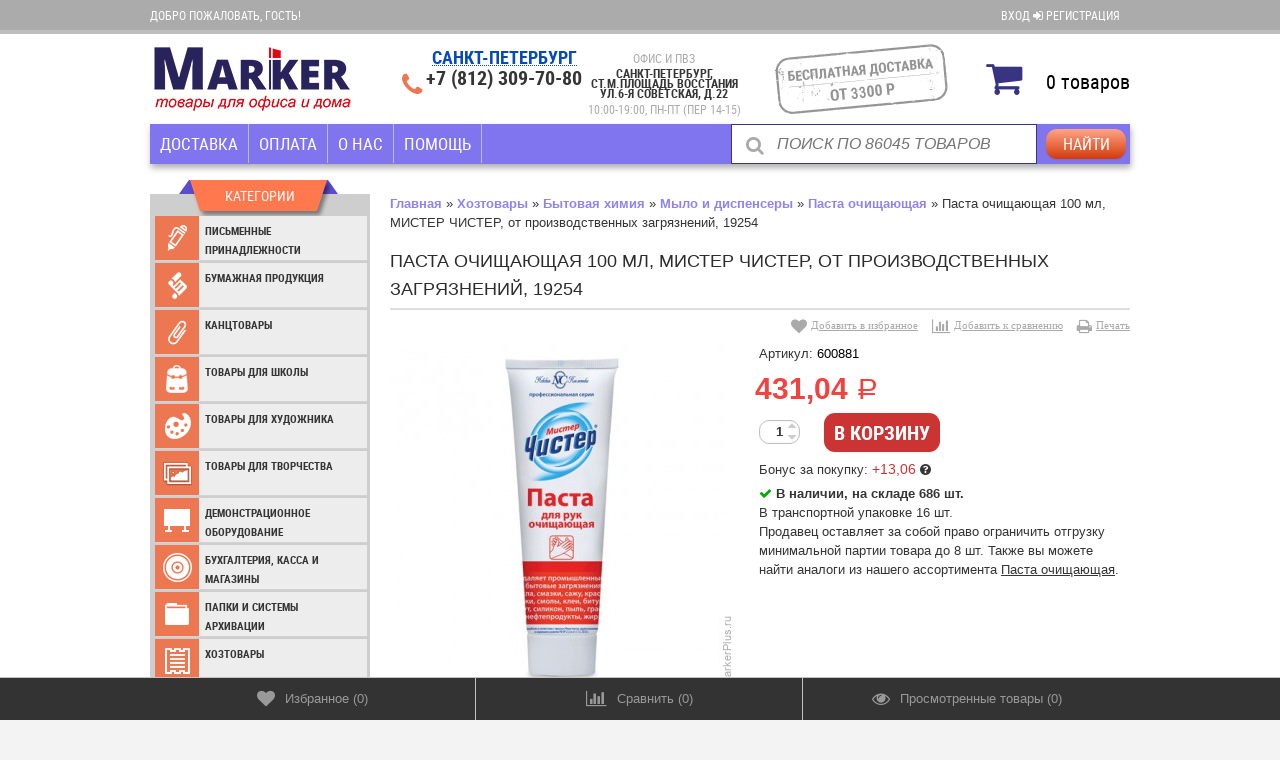

--- FILE ---
content_type: text/html; charset=utf-8
request_url: https://markerplus.ru/product/%D0%A1600881/
body_size: 461386
content:
<!DOCTYPE html>
<!--[if lt IE 8]>	<html class="no-js lt-ie8">	<![endif]-->
<!--[if IE 8]>		<html class="no-js ie8">	<![endif]-->
<!--[if gt IE 8]>	<html class="no-js gt-ie8">	<![endif]-->
<!--[if !IE]><!-->	<html class="no-js" lang="ru">	<!--<![endif]-->
<head>
	<meta http-equiv="Content-Type" content="text/html; charset=utf-8"/>
	<meta http-equiv="X-UA-Compatible" content="IE=edge" />
	
	<title>Купить паста очищающая 100 мл, мистер чистер, от производственных загрязнений, 19254 по цене 431,04 руб. в интернет магазине Marker</title>
	<meta name="Keywords" content="паста очищающая 100 мл, мистер чистер, от производственных загрязнений, 19254, паста очищающая, Мыло и диспенсеры" />
	<meta name="Description" content="В интернет магазине Marker вы можете купить паста очищающая 100 мл, мистер чистер, от производственных загрязнений, 19254 всего за 431,04 руб., бесплатная доставка по СПБ и Ленобласти" />
	
    <meta name="viewport" content="width=device-width" />
    <meta name="HandheldFriendly" content="true" />
        
	<link rel="canonical" href="https://markerplus.ru/product/%D0%A1600881/" />	<link rel="shortcut icon" href="/favicon.ico"/>
            <!-- rss -->
                <link rel="alternate" type="application/rss+xml" title="RSS &mdash; Marker" href="https://markerplus.ru/news/rss/">    	
    
    <link href="/wa-content/font/ruble/arial/fontface.css" rel="stylesheet" type="text/css" />	<link href="/wa-data/public/site/themes/buysimply/wm-site/font-awesome/css/font-awesome.min.css?v3.2.1" rel="stylesheet" type="text/css" />
	<!--<link href="//fonts.googleapis.com/css?family=Open+Sans:400,700&amp;subset=latin,cyrillic-ext" rel="stylesheet" type="text/css">-->
    <link href="/wa-data/public/site/themes/buysimply/buysimply.css?v5.2.1.1769147647" rel="stylesheet" type="text/css" />
     
    
    
	<script  async type="text/javascript" src="/vkontakte/retargeting-vk.js"></script>
    <script type="text/javascript" src="/wa-data/public/site/themes/buysimply/wm-site/modernizr.min.js?v2.8.2.27052014"></script>
    <!--<script src="//ajax.googleapis.com/ajax/libs/jquery/1.11.1/jquery.min.js"></script>-->
    <script src="/wa-content/js/jquery/jquery-1.11.1.min.js"></script>
    <script>window.jQuery || document.write('<script src="/wa-content/js/jquery/jquery-1.11.1.min.js"><\/script>')</script>
    <script type="text/javascript" src="/wa-content/js/jquery/jquery-migrate-1.2.1.min.js"></script>
  	<script src="/wa-data/public/site/themes/buysimply/wm-site/jquery.cycle.all.min.js?v2.99"></script>  	<script type="text/javascript" src="/wa-content/js/jquery-plugins/jquery.cookie.js?v7.2.13.1769147647"></script>
  	<script src="/wa-data/public/site/themes/buysimply/jquery.tagcanvas.min.js?v2.2" type="text/javascript"></script>  	<script src="//vk.com/js/api/openapi.js" type="text/javascript"></script>  	<script type="text/javascript">
var sumbolrub = 1;$.buysimply = {
    auth_base_url: "/login/",
    auth_home_link: "<a class=\"auth-home-link\" href=\"/\">Вернуться на главную страницу</a>",
    auth_my_link: "<a href=\"/my/\">Перейти в личный кабинет</a> или ",            shop_url: "/",
        default_img_url: { dummy96: "/wa-data/public/site/themes/buysimply/img/dummy96.png" },
        soaring_visible_item: 3,
                                                                currency: {"code":"RUB","sign":"\u0440\u0443\u0431.","sign_html":"<span class=\"ruble\">\u0420<\/span>","title":"\u0420\u043e\u0441\u0441\u0438\u0439\u0441\u043a\u0438\u0439 \u0440\u0443\u0431\u043b\u044c","name":[["rouble","roubles"],"rub.","r."],"frac_name":[["kopeck","kopecks"],"kop.","k."],"precision":2,"sign_position":1,"sign_delim":" ","decimal_point":",","frac_digits":2,"thousands_sep":" "},                locale: {
        cong: "Поздравляем!", isauth: "Авторизация прошла успешно!",        remove: "Удалить", pcs: "шт.", empty: "пусто",        err_cnt_prd: "Столько товара нет в наличии!",
        showall: "Показать все"
    }
};
</script>

  	<script type="text/javascript" src="/wa-data/public/site/themes/buysimply/buysimply.js?v5.2.1.1769147647"></script>
     
    <!--<meta property="og:type" content="og:product" />
<meta property="og:title" content="Паста очищающая 100 мл, МИСТЕР ЧИСТЕР, от производственных загрязнений, 19254" />
<meta property="og:description" content="Серия защитных кремов для рук предназначена для защиты, очищения и ухода за кожей, разработана специально для использования на рабочих местах, связанных с производственными загрязнениями." />
<meta property="og:image" content="https://markerplus.ru/wa-data/public/shop/products/33/76/87633/images/83103/83103.750x0.jpg" />
<meta property="og:url" content="https://markerplus.ru/product/%D0%A1600881/" />
<meta property="product:price:amount" content="431.0400" />
<meta property="product:price:currency" content="RUB" />
<script type="text/javascript">
  var _gaq = _gaq || [];
  _gaq.push(['_setAccount', 'UA-52663822-1']);
  _gaq.push(['_trackPageview']);
 
  (function() {
      var ga = document.createElement('script'); ga.type = 'text/javascript'; ga.async = true;
      ga.src = ('https:' == document.location.protocol ? 'https://ssl' : 'http://www') + '.google-analytics.com/ga.js';
      var s = document.getElementsByTagName('script')[0]; s.parentNode.insertBefore(ga, s);
  })();
</script> -->
    
    <!--[if lt IE 9]>
    <script>
    document.createElement('header');
    document.createElement('nav');
    document.createElement('section');
    document.createElement('article');
    document.createElement('aside');
    document.createElement('footer');
    document.createElement('figure');
    document.createElement('hgroup');
    document.createElement('menu');
    </script>
    <![endif]-->
    
    <!-- shop app css -->
<script type="text/javascript" src="/wa-data/public/shop/themes/buysimply/icons.js?v7.2.13.1769147647.3"></script>
<link href="/wa-data/public/shop/themes/buysimply/buysimply.shop.css?v5.2.1.1769147647" rel="stylesheet" type="text/css">
<link href="/wa-data/public/shop/themes/buysimply/markerfont.css?v5.2.1.1769147647" rel="stylesheet" type="text/css">

<!-- js -->
<script type="text/javascript" src="/wa-data/public/shop/themes/buysimply/jquery.jcarousel.min.js?v2.9.0"></script>
<script type="text/javascript" src="/wa-apps/shop/js/lazy.load.js?v7.2.13.1769147647"></script>
<script type="text/javascript" src="/wa-data/public/shop/themes/buysimply/buysimply.shop.js?v5.2.1.1769147647"></script>
<script type="text/javascript" src="/wa-content/js/jquery-plugins/jquery.retina.min.js?v1.7.7"></script>
<script type="text/javascript">$(window).load(function(){ $('.product-list img,.product-slider img,.image-wrapper img,.cart img').retina()});</script>



<!-- plugin hook: 'frontend_head' -->

<style type="text/css">
    .autocomplete-suggestions { border-top: 1px solid #7e8cc0; border-right: 1px solid #ccc; border-left: 1px solid #ccc; background: #fff; cursor: default; overflow: auto; }
    .autocomplete-suggestion { padding: 5px 5px 5px 10px; overflow: hidden; background: #f5f5f5; border-bottom: 1px solid #ccc; }
    .autocomplete-selected { margin: 0px; background: #fff; }
    .autocomplete-suggestions span.highlight { font-weight: bold; color: #3086be;}
    .autocomplete-suggestion img { float:left; margin-right: 10px;}
    .autocomplete-suggestion a.show-all { text-decoration: none; display: block; line-height: 130%; color: #1B1B1B;}
	.autocomplete-info span.price { font-weight: normal;}
	.autocomplete-info a.name { display: block; text-decoration: none; color: #1B1B1B; margin-bottom: 5px;}
    input.autocomplete-loading { background: url('/wa-apps/shop/plugins/searchautocomplete/img/loading.gif') right 3px no-repeat; }
</style><script type="text/javascript" src="/wa-apps/shop/plugins/searchautocomplete/js/jquery.autocomplete.min.js?1.7"></script>
<script type="text/javascript">
    $(document).ready(function () {
        $("#search").searchautocomplete({"serviceUrl":"\/search\/autocomplete\/","minChars":4,"width":400});
    });
</script><script src='/wa-apps/shop/plugins/vc4phonemask/js/jquery.inputmask.bundle.min.js?085407'></script>
            <style type="text/css">
	.fprview-wrapper { background: #FFF; float: left; }

.inline-block { display: inline-block; }

.fprview-top { background: #21a6de none repeat scroll 0 0; box-sizing: border-box; float: left; height: 60px; margin: 0; padding: 0 25px; width: 100%; }
.fprview-top .product-name { color: #ffffff; float: left; line-height: 60px; margin: 0; padding: 0; }
.fprview-top .hint { color: #ffffff; font-size: 1.4em; line-height: 55px; margin: 0 0 0 20px; }

.fprview-left { float: left; margin: 30px 0 0 30px; width: 260px; }
.fprview-left .product-images { height: auto; width: 240px; }
.fprview-left .product-images img { width: 100%; }
.fprview-left .product-link { color: #777; float: left; line-height: 35px; text-align: center; width: 100%; }
.fprview-left .product-link { margin: 15px 0 0; }
.fprview-left .product-link a { color: #21a6de; text-decoration: underline; }

.fprview-right { float: right; margin: 30px 30px 0 0; width: 460px; }
.fprview-right * { color: #444; }
.fprview-right .product-info-tab { background: #fafafa none repeat scroll 0 0; border-left: 1px solid #21a6de; border-top: 1px solid #21a6de; border-right: 1px solid #21a6de; border-bottom: 0 none; border-top-left-radius: 4px; border-top-right-radius: 4px; cursor: pointer; float: left; height: 30px; line-height: 30px; margin: 3px 2px -1px 0; padding: 0 20px; position: relative; transition: all 0.2s ease-in 0s; }
.fprview-right .product-info-tab.active { height: 33px; font-weight: bold; margin: 0 2px -1px 0; }
.fprview-right .product-info-block { background: #fafafa none repeat scroll 0 0; border: 1px solid #21a6de; box-sizing: border-box; display: none; float: left; padding: 10px 20px; width: 100%; }
.fprview-right .product-info-block.active { display: block; }
.fprview-right #product-features { width: 100%; }
.fprview-right #product-features td.name { min-width: 50%; padding-right: 5%; }

.fprview-wrapper .fprview-right .product-info-blocks #product-features img,
.fprview-wrapper .fprview-right .product-info-blocks #product-description img { width: 100%; }

.fprview-bottom { background: #21a6de none repeat scroll 0 0; float: left; height: 110px; margin: 30px 0 0; width: 100%; }
.fprview-bottom .fprview-price-wrapper { text-align: center; }
.fprview-bottom .compare-price { color: #ffffff; float: left; font-size: 18px; margin: -8px 0 0 0; text-decoration: line-through; text-align: left; width: 100%; }
.fprview-bottom .price { color: #ffffff; float: left; font-size: 45px; font-weight: bold; margin: 0 0 0 10px; text-align: left; width: 100%; }
.fprview-bottom .product-link { border: 2px solid #ffffff; border-radius: 6px; color: #ffffff; display: block; float: right; font-size: 16px; font-weight: bold; height: 45px; line-height: 45px; margin: 30px 30px 0 0; text-align: center; text-decoration: none; width: 230px; transition: all 0.2s ease-in 0s; }
.fprview-bottom .product-link:hover { font-size: 18px; height: 55px; line-height: 55px; margin: 25px 25px 0 0; width: 250px; }

.fprview-bottom .fprview-left { width: 300px; }

.bx-wrapper { position: relative; margin: 0 auto 20px; padding: 0; *zoom: 1; }
.bx-wrapper .bx-viewport { box-shadow: none; }
.bx-wrapper .bx-controls-direction a { position: absolute; top: 50%; margin-top: -16px; outline: 0; width: 32px; height: 32px; text-indent: -9999px; z-index: 9999; }
.bx-wrapper .bx-prev { left: 10px; background: url("/wa-apps/shop/plugins/fprview/util/bxslider/img/controls.png") no-repeat 0 -32px; }
.bx-wrapper .bx-next { right: 10px; background: url("/wa-apps/shop/plugins/fprview/util/bxslider/img/controls.png") no-repeat -43px -32px; }

.bx-wrapper .bx-controls-direction a { height: 25px; margin-top: -12px; top: 35%; width: 25px; }
.bx-wrapper .bx-controls-direction a { height: 31px; width: 32px; }

.bx-wrapper img { margin: 0 auto; }

@media (min-width:320px) and (max-width: 600px) {
	.fprview-right { float: left; margin: 30px 10px 0; width: 80%; }
	.fprview-bottom .product-link { display: none; }
}
@media (min-width: 601px) and (max-width: 820px) {
	.fprview-right { float: left; margin: 30px 30px 0; width: 80%; }
	.fprview-bottom .product-link { display: none; }
}
@media (min-width: 821px) and (max-width: 1024px) {
	.fprview-right { float: left; margin: 30px 30px 0; width: 90%; }
	.fprview-bottom .product-link { font-size: 12px; margin: 30px 10px 0 0; width: 120px; }
	.fprview-bottom .product-link:hover { font-size: 13px; margin: 25px 10px 0 0; width: 120px; }
}
@media (min-width: 1025px) and (max-width: 1180px) {	
	.fprview-right { width: 260px; }
	.fprview-bottom .product-link { width: 170px; }
	.fprview-bottom .product-link:hover { width: 170px; }
}
@media (min-width: 1181px) and (max-width: 1300px) {	
	.fprview-right { width: 320px; }
}
@media (min-width: 1301px) and (max-width: 1400px) {	
	.fprview-right { width: 420px; }
}
	.fprview-more-info {
		background-color: #ed7751;
		color: #ffffff;
	}
	.fprview-more-info:hover {
		background-color: #ed7751;
		color: #ffffff;
	}
</style>

<style>
.fprview-more-info {
    border: 0 none;
    border-radius: 2px;
    cursor: pointer;
    display: block;
    font-size: 1.1em;
    font-weight: normal;
    height: auto;
    margin: 40% 10% 0;
    opacity: 0.7;
    padding: 10px 0;
    position: absolute;
    text-align: center;
    text-decoration: none;
    width: 80%;
    z-index: 11;
}
.fprview-more-info:hover {
    opacity: 1;
}
</style>

<style type="text/css">
	.fprview-more-info {
		display: none;
    	transition: all 0.2s ease-in 0s;
	}
</style>

<link media="screen" type="text/css" href="/wa-apps/shop/plugins/fprview/util/fancybox/jquery.fancybox.css" rel="stylesheet">
<script type="text/javascript" src="/wa-apps/shop/plugins/fprview/util/fancybox/jquery.fancybox.js"></script>

<script type="text/javascript" src="/wa-apps/shop/plugins/fprview/util/bxslider/jquery.bxslider.min.js"></script>

<script type="text/javascript">
	/**
 * fprview.frontend.js
 * Module fprviewFrontend
 */

/*global $, fprviewFrontend */

//------------------- BEGIN JQUERY FUNCTIONS ------------------
jQuery.fn.extend({
	getSelectorPath: function () {
		var path, node = this;

		while (node.length) {
			var realNode = node[0], name = realNode.localName;

			if (!name) break;

			name = name.toLowerCase();

			var parent = node.parent();

			path = name + (path ? '>' + path : '');
			node = parent;
		}

		return path;
	}
});
//-------------------- END JQUERY FUNCTIONS -------------------

var fprviewFrontend = (function () { "use strict";
	//---------------- BEGIN MODULE SCOPE VARIABLES ---------------
	var
		initModule;
	//----------------- END MODULE SCOPE VARIABLES ----------------

	//------------------- BEGIN PUBLIC METHODS --------------------
	initModule = function () {

		$(document).on('click', '.fprview-more-info', function(event){
			event.preventDefault();

			$.fancybox({
				type     : 'ajax',
				href     : $(this).attr('href'),
				autoSize : false,
				width    : "60%",
				height   : "auto"
			});

						$(this).hide();
					});  

				var viewButtonClass = '.fprview-more-info',
		    viewButtonParent = $(viewButtonClass).parent();

		$(document).on('mouseenter', viewButtonParent.getSelectorPath(), function () {
			var viewButton = $(this).find(viewButtonClass);
				if (viewButton) {
				viewButton.css('display', 'block');
			}
		});
		$(document).on('mouseleave', viewButtonParent.getSelectorPath(), function () {
			var viewButton = $(this).find(viewButtonClass);
				if (viewButton) {
				viewButton.css('display', 'none');
			}
		});
		
	};

	return {
		initModule: initModule
	};
	//------------------- END PUBLIC METHODS ----------------------
}());
</script>

<script type="text/javascript">
	$(document).ready(function () {
	    fprviewFrontend.initModule();
	});
</script><link rel='stylesheet' href='/wa-apps/shop/plugins/flexdiscount/css/flexdiscountFrontend.css?v=4.5.1'>
                <script type='text/javascript' src='/wa-apps/shop/plugins/flexdiscount/js/flexdiscountFrontend.js?v=4.5.1'></script>
                    <script type='text/javascript'>
                    $(function() {
                        $.flexdiscountFrontend.init({ 
                            url: '/flexdiscount/couponAdd/',
                            updateDiscount: '/flexdiscount/update/',
                            refreshCartUrl: '/flexdiscount/cartUpdate/',
                            deleteUrl: '/flexdiscount/couponDelete/',
                            locale: 'ru_RU'
                                
                        });
                    });
                </script><script>$(function() { 
        $.youcityWindows = '1';
        $.youcitySearchUrl = '/youcitySearch/';
        $.youcityPluginUrl = '/youcityGet/';});</script>
        <script src='/wa-apps/shop/plugins/youcity/js/youcity.js?085407'></script>
        <link rel='stylesheet' href='/wa-apps/shop/plugins/youcity/css/youcity.css?085407'><link href="/wa-data/public/shop/themes/buysimply/markerstyle.css?v5.2.1.1769147647.2" rel="stylesheet" type="text/css">
<!--<link rel="stylesheet" href="//maxcdn.bootstrapcdn.com/font-awesome/4.3.0/css/font-awesome.min.css">-->
<link href="/wa-data/public/site/themes/buysimply/wm-site/font-awesome/css/font-awesome-4.3.0.min.css?v4.3.0" rel="stylesheet">
<meta name="wa-expert-hash" content="d66d6621f604292e851949008c267e074abee0" />
<script type="text/javascript" src="/wa-data/public/shop/themes/buysimply/bar.js?v7.2.13.1769147647"></script>    <!--<script src="https://websocket.paper-clip.ru:6001/socket.io/socket.io.js"></script>-->
    <script type="text/javascript" src="/wa-data/public/shop/themes/buysimply/scripts1.js?v7.2.13.1769147647.8"></script>

    














































    
                        
                        
                                                                                                        
                                                                                                
                                                                
                        
                                        
                                                                
                        
                
                                                                                                
                        
                
                                                                
                                                        
                                                                        
                                                                        
                
                




<style type="text/css">html, body, button, input, select, textarea { color: #353535; }body { background:url(/wa-data/public/site/themes/buysimply/img/body_bg.gif) top center repeat-y; }a { color: #353535; }a:hover { color: #3498db; }.quickorder-custom-button.default .quickorder-button,.quickorder-custom-button-cart.default .quickorder-button-cart,.button,input[type="button"],input[type="submit"] { color: #353535; border-color: #bcbcbc; background: #f9f9f9; text-shadow: none; box-shadow: 0 1px 2px rgba(4,4,4,.07); background-image: linear-gradient(to top, #eeeeee 0%, #fafafa 100%); }.quickorder-custom-button.default .quickorder-button,.quickorder-custom-button-cart.default .quickorder-button-cart { color: #f1433f; }.quickorder-custom-button.default .quickorder-button:hover,.quickorder-custom-button-cart.default .quickorder-button-cart:hover,.button:hover,input[type="button"]:hover,input[type="submit"]:hover { color: #fff; text-shadow: 0 -1px 0 #246896; border-color: #1871ac; background: #3397db; }#page table th, #blog .content table th { background: #e0e0e0; }#page table tr:nth-child(even), #blog .content table tr:nth-child(even) { background: #f7f7f7; }.wrapper-top .auth-bg { background: #e6e6e6; text-shadow: none; border-color: #c3c3c3; }.wrapper-top .auth { color: #353535; }.wrapper-top .auth a { color: #353535; }.wrapper-top .auth a:hover { color: #3498db; }.currency-toggle p, .currency-toggle .currency { color: #353535; }.currency-toggle .currency.selected { color: #3498db; cursor:default; }.currency-toggle .currency:hover { color: #3498db; cursor:pointer; }.wrapper-top #cart>a { color: #fff; border-color: #1871ac; background: #3498db; }.wrapper-top #cart.empty>a { background: #e6e6e6; color: #353535; border-color: #e6e6e6; }.wrapper-top #cart.empty>a:after { border-color: #c3c3c3; }.logo a, .logo a:hover { text-decoration:none; }.logo a p.first { color: #353535; }.logo a p.first span { color: #3498db; }.logo a p.last { color: #aaa; }.search .search-button,#mobile-search .search .search-button,.search .search-button:hover,#mobile-search .search .search-button:hover { color: #353535; border-color: #bcbcbc; background: #f9f9f9; }.search .search-button,#mobile-search .search .search-button { background-image: linear-gradient(to top, #eeeeee 0%, #fafafa 100%); }.search .search-button:hover,#mobile-search .search .search-button:hover { background-image: linear-gradient(to top, #fafafa 0%, #eeeeee 100%); }.search #search,#mobile-search .search #search-m { color: #aaa; }.search #search:focus,#mobile-search .search #search-m:focus { color: #353535; }.search .add-on i { color: #aaa; font-size: 1.5em; }#header .contact ul li span { color: #aaa; }.head-lt-ie8 .contact ul li.hint,#header .contact ul li.hint { color: #aaa; }.top-contact a, .top-contact a:hover { color: #353535; text-decoration:none; }.wrapper-bottom { background: #e6e6e6; text-shadow: none; border-color: #c3c3c3; }#footer .social p, #footer .social p a,#footer .bottom-navigation ul li a { color: #353535; }#footer .bottom-navigation ul li.selected a { color: #3498db; cursor:default; text-decoration:none; }#footer .bottom-navigation ul li.li-hr { color: #353535; }#footer .contact ul li, #footer .contact ul li a { color: #353535; padding-bottom: 5px; }#footer .social p a:hover,#footer .bottom-navigation ul li a:hover,#footer .contact ul li a:hover { color: #3498db; }.wa-auth-adapters p { color: #aaa; }.wa-form .wa-field .wa-value.wa-submit a:hover { text-decoration:none; color: #b7b7b7; }.wa-form .wa-field .wa-value p span { color: #777; }.banner-pager a:before { color: #353535; }.banner-pager a.activeSlide:before { color: #3498db; text-shadow: none; }.banner-nav div { background: #e0e0e0; color: #353535; }.banner-nav div:hover { background: #3498db; color: #fff; }.latest-posts { border-color: #ababab; background: #fff; }.latest-posts hr { border-color: #ababab; }.latest-posts a.news { color: #353535; background: #fff; }.latest-posts .post .credentials { color: #b7b7b7; }.latest-posts .post a { color: #353535; }.latest-posts .post a:hover { color: #fff; background: #3498db; text-decoration: none; }.latest-photo { border-color: #ccc; background: #f5f5f5; }.latest-photo ul li a img { border-color: #ccc; }.latest-photo ul li:hover a img { border-color: #3498db; }.soaring-block { background: #fbfbfb; border-top-color: #3498db; border-bottom-color: #ababab; }.soaring-block:before, .soaring-block:after { border-color: #ababab; }#soaring-cart ul li>div { border-color: #e5e5e5; }#soaring-cart .soaring-cart-name a { color: #3498db; }#soaring-cart .soaring-cart-name a:hover { color: #3498db; text-decoration: none; }#soaring-cart-total { border-color: #ababab; background: #f5f5f5; }#soaring-cart-total p { color: #353535; }.caption { color: #353535; text-shadow: 0 1px 0 rgba(255,255,255,.66); }.manufactured .caption { color: #aaa; }.caption span { border-color: #ccc; }.page-content h2 a:hover, .page-content h3 a:hover { color: #3498db; }.page-content h2 a:hover, .page-content h3 a:hover { color: #3498db; }.shop-category { border-color: #ccc; background: #f5f5f5; }.latest-photo .caption,.shop-category .caption { color: #353535; border-bottom-color: #ccc; text-shadow: none;  }.latest-photo .caption a { color: #353535; }.latest-photo .caption a:hover { color: #3498db; }ul.vertical-tree-one li { border-bottom-color: #ccc; }ul.vertical-tree-one li.selected { background: #f5f5f5; }ul.vertical-tree-one li:hover { background: #3397db; }ul.vertical-tree-one li a { color: #353535; text-shadow: none; }ul.vertical-tree-one li.selected>a { color: #353535; font-weight: bold; }ul.vertical-tree-one li:hover>a { color: #fff; }ul.vertical-tree-one ul { background: #f5f5f5; border-color: #ccc; }ul.vertical-tree-two>li { border-bottom-color: #ccc; }ul.vertical-tree-two>li.selected { background: #f5f5f5; }ul.vertical-tree-two>li:hover { background: #3397db; }ul.vertical-tree-two>li>a { color: #353535; text-shadow: none; }ul.vertical-tree-two>li.selected>a { color: #353535; font-weight: bold; }ul.vertical-tree-two>li:hover>a { color: #fff; }ul.vertical-tree-two>li>ul { border-color: #ccc; background: #f7f7f7; }ul.vertical-tree-two>li>ul:before { background: #3397db; }ul.vertical-tree-two li li a { color: #353535; }ul.vertical-tree-two li li a:hover { color: #3498db; }ul.vertical-tree-two>li>ul>li>a:after { border-bottom-color: #353535; }ul.vertical-tree-two>li>ul>li>a:hover:after { border-bottom-color: #3498db; }ul.vertical-tree-three>li { border-bottom-color: #ccc; }ul.vertical-tree-three li a { color: #353535; text-shadow: none; }ul.vertical-tree-three li.selected>a { color: #3397db; font-weight: bold; }ul.vertical-tree-three li a:hover { color: #3397db; }ul.vertical-tree-three li li a { text-shadow: none; }ul.vertical-tree-three li span.grower { color: #353535; text-shadow: none; }ul.vertical-tree-three li span.grower.OPEN { color: #3397db; }ul.vertical-tree-three li span.grower:hover { color: #3397db; }ul.vertical-tree-four>li { border-bottom-color: #ccc; }ul.vertical-tree-four>li.selected { background: #f5f5f5; }ul.vertical-tree-four>li:hover { background: #3397db; }ul.vertical-tree-four>li>a { color: #353535; text-shadow: none; }ul.vertical-tree-four>li.selected>a { color: #353535; }ul.vertical-tree-four>li:hover>a { color: #fff; }ul.vertical-tree-four>li>ul { border-color: #ccc; background: #f7f7f7; }ul.vertical-tree-four>li>ul:before { background: #3397db; }ul.vertical-tree-four li li a { color: #353535; }ul.vertical-tree-four li.level-1 a { border-bottom-color: #ccc; }ul.vertical-tree-four li li a:hover { background: #fff; border-bottom-color: #3498db; color: #3498db; }ul.vertical-tree-four li li.selected>a { background: #3498db; border-bottom-color: #3498db; color: #fff; }.information-block, .tags-block { background: #f5f5f5; }.information-block ul li a { color: #353535; }.information-block ul li.selected>a { color: #353535; background: transparent; font-weight: bold; }.information-block ul li:hover>a { color: #fff; background: #3498db; }.information-block>ul>li>ul { background: #f5f5f5; border-color: #cec9bd; }.information-block>ul>li>ul>li { border-color: #cec9bd; }.information-block>ul>li>ul>li.selected>a { color: #353535; background: transparent; font-weight: bold; }.information-block>ul>li>ul>li:hover>a { color: #fff; background: #3498db; }.information-block li li>a { color: #353535; }.information-block li li li>a { color: #353535; }.information-block>ul>li>ul>li>ul { background: #f5f5f5; border-color: #cec9bd; }.information-block>ul>li>ul>li>ul>li { border-color: #cec9bd; }.info-page.menu ul li a { background: #f5f5f5; }.info-page.menu ul li.selected>a { color: #fff; text-decoration: none; background: #3498db; }.info-page.menu ul li.selected>a:before { border-color: #3498db transparent transparent transparent; }.information-block .b-mob-tree ul { background: #f5f5f5; }.information-block .b-mob-tree ul li a { color: #353535; text-decoration: underline; }.information-block .b-mob-tree,.information-block .b-mob-tree ul li { color: #353535; }.information-block .b-mob-tree.selected, .information-block .b-mob-tree:hover,.information-block .b-mob-tree ul li.selected,.information-block .b-mob-tree ul li:hover { color: #353535; }.information-block .b-mob-tree ul li.selected>a { color: #353535; background: transparent; font-weight: bold; text-decoration: none; }.information-block .b-mob-tree ul li:hover>a { color: #fff; background: #3498db; text-decoration: none; }.header-navigation { border-color: #ababab; }ul.buysimply-horizontal-tree>li>a,ul.buysimply-horizontal-tree>li>div>a { color: #353535; }ul.buysimply-horizontal-tree>li.selected>a,ul.buysimply-horizontal-tree>li.selected>div>a { color: #fff; }ul.buysimply-horizontal-tree>li:hover>a,ul.buysimply-horizontal-tree>li:hover>div>a { color: #fff; }ul.buysimply-horizontal-tree>li.selected>a,ul.buysimply-horizontal-tree>li.selected>div>a { background: #777; }ul.buysimply-horizontal-tree>li:hover>a,ul.buysimply-horizontal-tree>li:hover>div>a { background: #3498db; }ul.horizontal-tree-one>li>div>ul { background: #e6e6e6; border-color: #cec9bd; }ul.horizontal-tree-one>li>div>ul:before { background: #3498db; }ul.horizontal-tree-one>li>div>ul>li { border-color: #cec9bd; }ul.horizontal-tree-one>li>div>ul>li>a { color: #353535; }ul.horizontal-tree-one>li>div>ul>li.selected>a { color: #fff; background: #777; }ul.horizontal-tree-one>li>div>ul>li:hover>a { color: #fff; background: #3498db; }ul.horizontal-tree-one>li>div>ul>li>ul { border-color: #cec9bd; background: #e6e6e6; }ul.horizontal-tree-one>li>div>ul>li>ul>li { border-color: #cec9bd; }ul.horizontal-tree-one>li>div>ul>li>ul>li>a { color: #353535; }ul.horizontal-tree-one>li>div>ul>li>ul>li.selected>a { color: #fff; background: #777; }ul.horizontal-tree-one>li>div>ul>li>ul>li:hover>a { color: #fff; background: #3498db; }ul.horizontal-tree-two>li>ul { border-color: #ccc; background: #f7f7f7; }ul.horizontal-tree-two>li>ul:before { background: #3498db; }ul.horizontal-tree-two li li a { color: #353535; }ul.horizontal-tree-two li li a:hover { color: #3498db; }ul.horizontal-tree-two>li>ul>li>a:after { border-bottom-color: #353535; }ul.horizontal-tree-two>li>ul>li>a:hover:after { border-bottom-color: #3498db; }ul.horizontal-tree-four>li>ul { background: #f7f7f7; }ul.horizontal-tree-four>li>ul:before { background: #3498db; }ul.horizontal-tree-four li li a { color: #353535; }ul.horizontal-tree-four li.level-1 a { border-bottom-color: #ccc; }ul.horizontal-tree-four li li a:hover { background: #fff; border-bottom-color: #3498db; color: #3498db; }ul.horizontal-tree-four li li.selected>a { background: #3498db; border-bottom-color: #3498db; color: #fff; }.fb-like-box.place-sidebar { background: #ffffff; }#vk_groups.place-sidebar,#vk_groups.place-sidebar iframe { height: 192px !important; }#main-addition ul li a { border-color: #c3c3c3; background: #e6e6e6; color: #353535; }#main-addition ul li a:hover { color: #3498db; }#main-addition ul li a.green,#main-addition ul li a.red { background: #3498db; }#main-addition-2 { background: #e6e6e6; border-color: #c3c3c3; }#main-addition-2 ul li { border-color: #c3c3c3; }#main-addition-2 ul li a,#main-addition-2 ul li.disabled a { color: #353535; }#main-addition-2 ul li.disabled:hover a { color: #353535; background: none; cursor: default; }#main-addition-2 ul li.selected a,#main-addition-2 ul li:hover a { color: #fff; background: #3498db; }#main-addition-2 ul li a.green { background: #3498db; }#main-addition-2 ul li a.red { background: red; }.dialog-window>h1 { border-color: #ababab; }.wrap-subscribe.place-sidebar { border-color: #ccc; background: #f5f5f5; }.wrap-subscribe.place-sidebar { color: #353535; }.wrap-subscribe.place-sidebar input[type="text"] { border-color: #ccc; }.ui-autocomplete.autofit-product { background: #f5f5f5; }.ui-menu.autofit-product .ui-menu-item a { color: #353535; }.ui-menu.autofit-product .ui-menu-item a.ui-state-hover .compare-at-price,.ui-menu.autofit-product .ui-menu-item a.ui-state-active .compare-at-price { color: #353535; }.quickorder-custom-form.default .quickorder-header { border-color: #ababab; }.quickorder-custom-form.default .quickorder-header span { color: #353535; }.wrapper-bottom { height: 180px; }.push-up { height: 230px; }@media only screen and (min-width: 320px) and (max-width: 1000px) {.auth span, .header-navigation .apps, #footer .bottom-navigation, #header .search, .header-navigation, .sidebar #category-tree-screen { display:none; }#mobile-search { display:block; }#main { overflow:hidden; padding:10px 0; }#main .content { margin-left:0; }#main .sidebar { margin-left:-240px; margin-right:20px; height: 100px; overflow: hidden; padding-top: 15px; }#footer .social, #footer .contact { width:50%; }.container { width:740px; }.wrapper-top #cart.fixed { margin-right: -370px; }.currency-toggle { margin-left:100px; }.product-slider-cart.product-slider .jcarousel-container-horizontal { width:738px; }.product-slider-cart.product-slider .jcarousel-clip-horizontal { width:736px; margin:0 1px; }.product-slider-cart.product-slider .jcarousel-item { margin-left:0; margin-right:0; }.b-mob-tree.hide-for-desktop { display: block !important; }.hide-for-desktop { display: block; }#main-addition-2 span.text,.information-block ul.pages-navigation ul,.hide-for-mobile { display: none !important; }#main-addition-2 .container { width: auto; }}@media only screen and (min-width: 1001px){.sidebar { margin-left:0 !important; height: auto !important; overflow: visible !important; }}@media only screen and (min-width: 1080px) and (max-width: 1160px) {#back-top { margin-left: 480px; }}@media only screen and (min-width: 1000px) and (max-width: 1080px) {#back-top { margin-left: 420px; }#back-top.back-top-up { bottom: 140px; }}@media only screen and (min-width: 860px) and (max-width: 1000px) {#back-top { margin-left: 370px; }}@media only screen and (min-width: 320px) and (max-width: 860px) {#back-top { margin-left: 300px; }#back-top.back-top-up { bottom: 140px; }}.caption-name { border-color: #ababab; }.ikon .badge { background: #3498db; }.ikon .badge span { background: #f7f7f7; border-color: #353535; }.ikon .badge:before { color: #fff; }.text .badge span { color: #fff; }.text .badge { background: #555; }.text .badge.new { background: #0a0; }.text .badge.bestseller { background: #3498db; }.text .badge.low-price { background: #f1433f; }.product-block .name a { color: #3498db; text-decoration: underline; }.product-block .name a:hover { color: #3498db; }.product-block .offers .compare-at-price { color: #353535; }.product-slider-name { background: #fff; border-color: #ababab; }.product-slider li:hover .product-block { border-color: #ababab; }.product-slider .available { color: #aaa; }.product-slider .jcarousel-container-horizontal { background: #fff; border-color: #ababab; }.product-slider .jcarousel-prev, .product-slider .jcarousel-next { color: #353535; background: #e0e0e0; }.product-slider .jcarousel-prev:hover,.product-slider .jcarousel-next:hover { background: #3498db; color: #fff; }.banner-home a span { color: #353535; border-color: #ccc; background: #f5f5f5; }.banner-home a:hover span { color: #fff; background: #3498db; border-color: #3498db; text-shadow: none; }.sub-categories a,.sub-categories span { color: #353535; }.sub-categories a:hover { color: #3498db; }.product-list.list li { border-bottom-color: #e5e5e5; }.product-list.list li:hover { border-color: #ababab; }.product-list.list .offers .available { color: #aaa; }.product-list.thumbs:after,.product-list.thumbs li { border-color: #e5e5e5; }.product-list.thumbs li:hover .product-block { border-color: #ababab; }.product-list.thumbs .offers .available { color: #aaa; }.sorting-and-view { border-color: #ababab; }ul.sorting li a:hover { color: #3498db; background: #e6e6e6; }.select-view span { color: #e0e0e0; }.select-view span:hover { color: #3498db; }.select-view span.selected { color: #353535; cursor:default; }#products-per-page a { color: #353535; }#products-per-page a:hover { color: #3498db; }#products-per-page a.selected { color: #353535; font-weight: bold; text-decoration: none; }.gallery ul li a img { border-color: #ccc; }.gallery ul li a.zoomThumbActive img { border-color: #3498db; }.info-block ul.info-block-menu li.selected { border-color: #ababab; background: #fff; }.info-block ul.info-block-menu li.selected em { color: #353535; }.info-block-content { border-color: #ababab; background: #fff; }table.features td.name { color: #777; }table.features#product-features td.name { color: #353535; border-color: #ccc; }table.features#product-features td { border-color: #ccc; }table.features#product-features tr:nth-child(even) { background: #eee; }table.features#product-features tr:hover { background: #e0e0e0; }.product-features { border-color: #ccc; }.compare-page { border-color: #ababab; }.compare-page .compare-remove:hover { color: #f1433f; }.compare-page .no-underline { color: #353535; text-decoration:underline; }table.table .cart-quantity a { color: #353535; }table.table .cart-quantity a:hover { color: #3498db; }.price { color: #f1433f; }.disabled { color: #aaa; }.aux-block { border-color: #ababab; }.aux-block p,.product-social>span { color: #b7b7b7; }.fon-orders { background: #f7f7f7; }table.table td a { color: #3498db; }table.table td a:hover { color: #3498db; }table.table tr.service td,table.table.order tr.service td { color: #353535; }table.table.order td { border-color: #ccc; }table.table .name-coll, .page-title-h3, .bonus-block { border-color: #ababab; }.bonus-block .bonus { color: #f1433f; }table.cart td { border-color: #ccc; }.total-cart-block { border-color: #353535; }.checkout-header h3 a { color: #777; }.checkout-header strong { color: #777; }.checkout { border-color: #ababab; }.checkout ul.checkout-options li p { color: #b7b7b7; }.est_delivery { color: #353535; }.checkout .checkout-result { background: #fff; }.checkout .checkout-step { border-color: #ababab; }.checkout .checkout-step h2 { background: #eee; }.checkout .checkout-step h2 a { color: #3498db; }.checkout .checkout-step h2 a:hover { color: #353535; }.checkout .checkout-step-content { background: #fff; }.checkout blockquote p { color: #353535; }.last table.table td { border-color: #ccc; }.review .summary h6 { border-color: #e5e5e5; }.review .summary .username, .review .summary a.username { color: #777; }.review .summary .date { color: #aaa; }.review-form-fields label,.review-form label { color: #aaa; }.sidebar .filters { border-color: #ccc; background: #f5f5f5; }.sidebar .filters p>span { color: #353535; }.sidebar .filters input[type="text"] { border-color: #ccc; }.sidebar .filters .filters-swith { color: #3498db; border-color: #ccc; }.sidebar .filters .filters-swith:hover { color: #fff; background: #3498db; border-color: #3498db; }.filters2 .caption { color: #353535; }.filters2 { border-color: #ccc; background: #f5f5f5; }.filters2 b span { border-color: #ccc; }.filters2 .ui-slider .ui-slider-range { background: #3498db; }.feature-btn { border-color: #ccc; }.feature-btn:hover { background: #f7f7f7; cursor: pointer; }.feature-btn.selected { background: #e0e0e0; cursor: default; }.feature-btn i.icon16 { border-color: #ccc; }</style>
<style type="text/css">html { background: #f3f3f3; }</style>
    
</head>
<body id="shop">
      	<div class="wrapper-top">
        <div class="auth-bg">
            <div class="container">
            <!-- auth links -->  
                                    <div class="auth float-left">
                        <span>Добро пожаловать, Гость!</span>
                    </div>
                                      
            
            <!-- auth links -->  

                                    <div class="auth float-right">
                    
                        <span class="margin-right-10">
                            <span class="bar-login">Вход <i class="fa fa-sign-in"></i> </span>
                            <span class="bar-signup"> Регистрация</span>
                        </span>
                    </div>
                                
            
            <div class="clear"></div>
      	    </div>
        </div>  		
  	</div>
  
    <div class="wrapper">
        <div class="container">
      	    <!-- HEADER -->
			<div id="header">
              	<div class="logo"><!-- website logo/title -->
              	    	            <a href="/">
  <img src="/wa-data/public/site/logo_v3.png" alt="Marker – интернет магазин канцтоваров в Санкт-Петербурге">
</a>
    	                      	</div>
                <div class="middle-header">
                    <div class="cont">
                        <div class="phone-icon-div">
                            <i class="fa fa-phone fa-2x"></i>
                        </div>
                        <div class="phone-div">
                            <div id="city_frontend_link">
    <a href="" class="cityName" id="city_select_link"></a>
</div>
                            <a href="tel:+7 (812) 309-70-80">+7 (812) 309-70-80</a>
                            <span></span>
                        </div>
                        <div class="phone-div">
                            <span>офис и ПВЗ</span>
                            <a style="font-size:12px;">Санкт-Петербург,<br>ст.м.Площадь Восстания<br>ул.6-я Советская, д.22</a>
                            <span>10:00-19:00, пн-пт (пер 14-15)</span>
                        </div>
                        <div class="head-2000"></div>
                        <!--<a class="head-3000" href="/category/yelki/"></a>-->
                    </div>
                </div>
                
      			<div class="contact"><!-- block contact -->

                <!-- shopping cart info -->
                          
                <div id="cart" class="float-right empty">                         
                    <a href="/cart/" rel="nofollow">
                        <i class="fa fa-shopping-cart fa-3x"></i>                              
                        <!--Корзина:<br>--><span class="cart-total"><!--пусто-->0 товаров</span>
                    </a>
                                            <div class="soaring-block">
    <div id="soaring-cart">
        <ul>
                    </ul>
    </div>
    <div id="soaring-cart-total">
        <p><span class="bold">ОБЩАЯ СУММА</span> (с учетом скидки)<span class="bold cart-total">пусто</span></p>
                <a class="button" href="/cart/">Перейти в корзину</a>
    </div>
</div>
                                    </div>
                  			</div>
      		</div>
        	<div class="header-navigation" role="navigation">
                            <div id="menu-wrap">
    <ul class="buysimply-horizontal-tree horizontal-tree-one">
    <!--pages-->
                    <li><div class="wrp-fix">
            <a href="/dostavka/" rel="nofollow">Доставка</a>
            <ul>
                                            <li>
                    <a href="/dostavka/kurier-moskva/" rel="nofollow">Курьер Москва</a>
                                    </li>
                                                            <li>
                    <a href="/dostavka/sankt-peterburg-i-oblast/" rel="nofollow">Курьер Санкт-Петербург</a>
                                    </li>
                                                            <li>
                    <a href="/dostavka/moskva/" rel="nofollow">ПВЗ Москва</a>
                                    </li>
                                                            <li>
                    <a href="/dostavka/sankt-peterburg/" rel="nofollow">ПВЗ Санкт-Петербург</a>
                                    </li>
                                                            <li>
                    <a href="/dostavka/drugie-goroda-rf/" rel="nofollow">ПВЗ вся Россия</a>
                                    </li>
                                        </ul>        </div></li>
                            <li><div class="wrp-fix">
            <a href="/oplata/" rel="nofollow">Оплата</a>
            <ul>
                                            <li>
                    <a href="/oplata/kak-oplatit-zakaz-na-sayte/" rel="nofollow">Как оплатить заказ на сайте</a>
                                    </li>
                                        </ul>        </div></li>
                            <li><div class="wrp-fix">
            <a href="/o-nas/" rel="nofollow">О нас</a>
            <ul>
                                            <li>
                    <a href="/o-nas/kontakty/" rel="nofollow">Контакты</a>
                                    </li>
                                                            <li>
                    <a href="/o-nas/vakansii/" rel="nofollow">Вакансии</a>
                                    </li>
                                        </ul>        </div></li>
                            <li><div class="wrp-fix">
            <a href="/pomoshch/" rel="nofollow">Помощь</a>
            <ul>
                                            <li>
                    <a href="/pomoshch/kak-kupit/" rel="nofollow">Как купить?</a>
                                    </li>
                                                            <li>
                    <a href="/pomoshch/bonusnaya-programma" rel="nofollow">Бонусная программа</a>
                                    </li>
                                                            <li>
                    <a href="/pomoshch/dogovor-oferty/" rel="nofollow">Договор оферты</a>
                                    </li>
                                                            <li>
                    <a href="/pomoshch/partnerskaya-programma" rel="nofollow">Партнерская программа</a>
                                    </li>
                                                            <li>
                    <a href="/pomoshch/vozvrat-i-obmen/" rel="nofollow">Гарантия, возврат и обмен</a>
                                    </li>
                                                            <li>
                    <a href="/o-personalnih-dannih" rel="nofollow">О персональных данных 152-ФЗ</a>
                                    </li>
                                        </ul>        </div></li>
                    </ul>
    </div>
    <div class="search" style="display:table-cell; vertical-align:middle; padding:0px; margin:0; float:right;">
        <form method="get" action="/search/">
    <span class="add-on"><i class="icon-search"></i></span>
    <input id="search" type="search" name="query" placeholder="поиск по 86045 товаров" />
    <input type="submit" class="search-button" value="Найти" />
</form>
    </div>
</div>
            
                        <div id="mobile-search"><!-- adaptive -->
                <div id="panel-sticker">
                    <span class="button signin" data-text="Закрыть меню">Открыть меню</span>
                </div>
                <div class="search"><!-- product search -->
                    <form method="get" action="/search/">
    <span class="add-on"><i class="icon-search"></i></span>
    <input id="search-m" type="search" name="query" placeholder="поиск по 86045 товаров" />
    <input type="submit" class="search-button" value="Найти" />
</form>
                </div> 
            </div>
                        <!-- MAIN CONTENT -->
			<div id="main">
              	<div class="sidebar" >
<div class="information-block hide-for-desktop">
<!-- adaptive -->
    <div class="block-head"></div>
    <div class="caption"><span>Разделы сайта</span></div>
                            <ul class="pages-navigation">
    <!--home link-->
        
    <!--pages-->
                    <li>
            <a href="/dostavka/">Доставка</a>
            <ul>
                                            <li>
                    <a href="/dostavka/kurier-moskva/">Курьер Москва</a>
                                    </li>
                                                            <li>
                    <a href="/dostavka/sankt-peterburg-i-oblast/">Курьер Санкт-Петербург</a>
                                    </li>
                                                            <li>
                    <a href="/dostavka/moskva/">ПВЗ Москва</a>
                                    </li>
                                                            <li>
                    <a href="/dostavka/sankt-peterburg/">ПВЗ Санкт-Петербург</a>
                                    </li>
                                                            <li>
                    <a href="/dostavka/drugie-goroda-rf/">ПВЗ вся Россия</a>
                                    </li>
                                        </ul>        </li>
                            <li>
            <a href="/oplata/">Оплата</a>
            <ul>
                                            <li>
                    <a href="/oplata/kak-oplatit-zakaz-na-sayte/">Как оплатить заказ на сайте</a>
                                    </li>
                                        </ul>        </li>
                            <li>
            <a href="/o-nas/">О нас</a>
            <ul>
                                            <li>
                    <a href="/o-nas/kontakty/">Контакты</a>
                                    </li>
                                                            <li>
                    <a href="/o-nas/vakansii/">Вакансии</a>
                                    </li>
                                        </ul>        </li>
                            <li>
            <a href="/pomoshch/">Помощь</a>
            <ul>
                                            <li>
                    <a href="/pomoshch/kak-kupit/">Как купить?</a>
                                    </li>
                                                            <li>
                    <a href="/pomoshch/bonusnaya-programma">Бонусная программа</a>
                                    </li>
                                                            <li>
                    <a href="/pomoshch/dogovor-oferty/">Договор оферты</a>
                                    </li>
                                                            <li>
                    <a href="/pomoshch/partnerskaya-programma">Партнерская программа</a>
                                    </li>
                                                            <li>
                    <a href="/pomoshch/vozvrat-i-obmen/">Гарантия, возврат и обмен</a>
                                    </li>
                                                            <li>
                    <a href="/o-personalnih-dannih">О персональных данных 152-ФЗ</a>
                                    </li>
                                        </ul>        </li>
                </ul>
</div>

                
                <div class="shop-category">
    <div class="block-head"></div>
    <div class="caption"><span>Категории</span></div>
                        <ul class="buysimply-vertical-tree vertical-tree-two">
                                            <li id="vtm870">
                                        <a data-icon-id="870" href="/category/pishushchie-prinadlezhnosti/">Письменные принадлежности</a>
                                                                <ul class="stage-2">
                                            <li id="vtm927">
                                        <a data-icon-id="927" href="/category/sterzhni-chernila-grifeli/">Стержни, чернила, грифели</a>
                                                                <ul class="stage-3">
                                            <li id="vtm928">
                                        <a data-icon-id="928" href="/category/sterzhni-sharikovye/">Стержни шариковые</a>
                                                
                                                        </li>
                                            <li id="vtm929">
                                        <a data-icon-id="929" href="/category/sterzhni-gelevye/">Стержни гелевые</a>
                                                
                                                        </li>
                                            <li id="vtm930">
                                        <a data-icon-id="930" href="/category/sterzhni-dlya-rollera/">Стержни для роллера</a>
                                                
                                                        </li>
                                            <li id="vtm1793">
                                        <a data-icon-id="1793" href="/category/sterzhni-pyatyy-pishushchiy-uzel/">Стержни Пятый пишущий узел</a>
                                                
                                                        </li>
                                            <li id="vtm1397">
                                        <a data-icon-id="1397" href="/category/sterzhni-i-chernila-dlya-parker-1/">Стержни для Parker</a>
                                                
                                                        </li>
                                            <li id="vtm1573">
                                        <a data-icon-id="1573" href="/category/sterzhybi-i-kapsuly-dlya-waterman/">Стержни для Waterman</a>
                                                
                                                        </li>
                                            <li id="vtm932">
                                        <a data-icon-id="932" href="/category/chernila-i-kart/">Чернила и Картриджи чернильные</a>
                                                
                                                        </li>
                                            <li id="vtm933">
                                        <a data-icon-id="933" href="/category/grifeli-dlya-mekhanicheskikh-karandashey/">Грифели для механических карандашей</a>
                                                
                                                        </li>
                    </ul>
    
                                                        </li>
                                            <li id="vtm1078">
                                        <a data-icon-id="1078" href="/category/karandashi/">Карандаши</a>
                                                                <ul class="stage-3">
                                            <li id="vtm2941">
                                        <a data-icon-id="2941" href="/category/karandash-cherno-grafitnyy/">Карандаш черно-графитный</a>
                                                
                                                        </li>
                                            <li id="vtm1835">
                                        <a data-icon-id="1835" href="/category/karan/">Карандаши угольные</a>
                                                
                                                        </li>
                                            <li id="vtm1827">
                                        <a data-icon-id="1827" href="/category/karandashi-melovye/">Карандаши меловые</a>
                                                
                                                        </li>
                                            <li id="vtm1080">
                                        <a data-icon-id="1080" href="/category/karandashi-mekhanicheskie/">Карандаши механические</a>
                                                
                                                        </li>
                                            <li id="vtm1090">
                                        <a data-icon-id="1090" href="/category/karandashi-tsangovye/">Карандаши цанговые</a>
                                                
                                                        </li>
                                            <li id="vtm1079">
                                        <a data-icon-id="1079" href="/category/karandashi-chernografitnye/">Карандаши чернографитные</a>
                                                
                                                        </li>
                                            <li id="vtm1784">
                                        <a data-icon-id="1784" href="/category/tekstmarkery/">Текстмаркер-карандаши</a>
                                                
                                                        </li>
                                            <li id="vtm1833">
                                        <a data-icon-id="1833" href="/category/karandashi-khimiches/">Карандаши химические</a>
                                                
                                                        </li>
                                            <li id="vtm1831">
                                        <a data-icon-id="1831" href="/category/karandashi-stolyarnye/">Карандаши столярные</a>
                                                
                                                        </li>
                                            <li id="vtm1830">
                                        <a data-icon-id="1830" href="/category/karandashi-tsvetnye-utolshchennye/">Карандаши цветные утолщенные</a>
                                                
                                                        </li>
                                            <li id="vtm1829">
                                        <a data-icon-id="1829" href="/category/karandashi-mnogotsvetnye/">Карандаши многоцветные</a>
                                                
                                                        </li>
                                            <li id="vtm1828">
                                        <a data-icon-id="1828" href="/category/karandashi-dvukhtsvetnye/">Карандаши двухцветные</a>
                                                
                                                        </li>
                                            <li id="vtm3042">
                                        <a data-icon-id="3042" href="/category/nabor-voskovykh-melkov-dlya-risovaniya/">Карандаши восковые</a>
                                                
                                                        </li>
                    </ul>
    
                                                        </li>
                                            <li id="vtm920">
                                        <a data-icon-id="920" href="/category/markery-i-tekstovydeliteli/">Маркеры</a>
                                                                <ul class="stage-3">
                                            <li id="vtm2978">
                                        <a data-icon-id="2978" href="/category/kraska-akril/">Краска акрил спрей</a>
                                                
                                                        </li>
                                            <li id="vtm2754">
                                        <a data-icon-id="2754" href="/category/markery-dlya-mebeli/">Маркеры для мебели</a>
                                                
                                                        </li>
                                            <li id="vtm1996">
                                        <a data-icon-id="1996" href="/category/markery-universalnye/">Маркеры универсальные</a>
                                                
                                                        </li>
                                            <li id="vtm1834">
                                        <a data-icon-id="1834" href="/category/markery-promyshlennye/">Маркеры промышленные</a>
                                                
                                                        </li>
                                            <li id="vtm926">
                                        <a data-icon-id="926" href="/category/markery-dlya-cddvd/">Маркеры для гладких поверхностей</a>
                                                
                                                        </li>
                                            <li id="vtm925">
                                        <a data-icon-id="925" href="/category/markery-dlya-flipcharta/">Маркеры для флипчарта (для бумаги)</a>
                                                
                                                        </li>
                                            <li id="vtm922">
                                        <a data-icon-id="922" href="/category/markery-permanentnye/">Маркеры перманентные</a>
                                                
                                                        </li>
                                            <li id="vtm923">
                                        <a data-icon-id="923" href="/category/markery-kraska/">Маркеры-краска</a>
                                                
                                                        </li>
                                            <li id="vtm921">
                                        <a data-icon-id="921" href="/category/tekstovydeliteli/">Текстмаркеры, Текстовыделители</a>
                                                
                                                        </li>
                                            <li id="vtm1054">
                                        <a data-icon-id="1054" href="/category/markery-dlya-dosok/">Маркеры для маркерных досок</a>
                                                
                                                        </li>
                    </ul>
    
                                                        </li>
                                            <li id="vtm1075">
                                        <a data-icon-id="1075" href="/category/tochilki/">Точилки</a>
                                                                <ul class="stage-3">
                                            <li id="vtm1025">
                                        <a data-icon-id="1025" href="/category/tochilki-obychnye/">Точилки обычные</a>
                                                
                                                        </li>
                                            <li id="vtm1024">
                                        <a data-icon-id="1024" href="/category/tochilki-mekhanicheskie/">Точилки механические и электрические</a>
                                                
                                                        </li>
                    </ul>
    
                                                        </li>
                                            <li id="vtm1069">
                                        <a data-icon-id="1069" href="/category/chertezhnye-prinadlezhnosti/">Чертежные принадлежности</a>
                                                                <ul class="stage-3">
                                            <li id="vtm1073">
                                        <a data-icon-id="1073" href="/category/nabor-lekal/">Набор лекал</a>
                                                
                                                        </li>
                                            <li id="vtm1093">
                                        <a data-icon-id="1093" href="/category/rapidograf/">Рапидографы и изографы</a>
                                                
                                                        </li>
                                            <li id="vtm1092">
                                        <a data-icon-id="1092" href="/category/reysshiny/">Рейсшины</a>
                                                
                                                        </li>
                                            <li id="vtm1074">
                                        <a data-icon-id="1074" href="/category/treugolniki-i-transportiry/">Треугольники и транспортиры</a>
                                                
                                                        </li>
                                            <li id="vtm1094">
                                        <a data-icon-id="1094" href="/category/tush-i-chernila/">Тушь и чернила</a>
                                                
                                                        </li>
                                            <li id="vtm1076">
                                        <a data-icon-id="1076" href="/category/tsirkuli-i-gotovalni/">Циркули и готовальни</a>
                                                
                                                        </li>
                                            <li id="vtm1070">
                                        <a data-icon-id="1070" href="/category/lineyki/">Линейки</a>
                                                
                                                        </li>
                    </ul>
    
                                                        </li>
                                            <li id="vtm1091">
                                        <a data-icon-id="1091" href="/category/lastiki/">Ластики</a>
                                                
                                                        </li>
                                            <li id="vtm871">
                                        <a data-icon-id="871" href="/category/ruchki/">Ручки</a>
                                                                <ul class="stage-3">
                                            <li id="vtm2948">
                                        <a data-icon-id="2948" href="/category/ruchka-kapillyarnaya-liner/">Ручка капиллярная Линер</a>
                                                
                                                        </li>
                                            <li id="vtm872">
                                        <a data-icon-id="872" href="/category/ruchki-sharikovye/">Ручки шариковые</a>
                                                
                                                        </li>
                                            <li id="vtm880">
                                        <a data-icon-id="880" href="/category/ruchki-gelevye/">Ручки гелевые</a>
                                                
                                                        </li>
                                            <li id="vtm885">
                                        <a data-icon-id="885" href="/category/ruchki-kapillyarnye/">Ручки капиллярные / Ручки линеры</a>
                                                
                                                        </li>
                                            <li id="vtm887">
                                        <a data-icon-id="887" href="/category/ruchki-rollery-linery/">Ручки роллеры</a>
                                                
                                                        </li>
                                            <li id="vtm886">
                                        <a data-icon-id="886" href="/category/ruchki-perevye/">Ручки перьевые</a>
                                                
                                                        </li>
                                            <li id="vtm893">
                                        <a data-icon-id="893" href="/category/ruchka-pyatyy-pishushchiy-uzel/">Ручки Пятый пишущий узел</a>
                                                
                                                        </li>
                                            <li id="vtm2620">
                                        <a data-icon-id="2620" href="/category/ruchki-prikol/">Ручки-прикол</a>
                                                
                                                        </li>
                    </ul>
    
                                                        </li>
                    </ul>
    
                                                        </li>
                                            <li id="vtm719">
                                        <a data-icon-id="719" href="/category/bumazhnaya-produktsiya/">Бумажная продукция</a>
                                                                <ul class="stage-2">
                                            <li id="vtm712">
                                        <a data-icon-id="712" href="/category/bumaga-dlya-ofisnoy-tekhniki/">Бумага для офисной техники</a>
                                                                <ul class="stage-3">
                                            <li id="vtm1796">
                                        <a data-icon-id="1796" href="/category/bumaga-a4-dlya-printerov/">Бумага А4 для принтеров</a>
                                                
                                                        </li>
                                            <li id="vtm1797">
                                        <a data-icon-id="1797" href="/category/bumaga-a3/">Бумага А3</a>
                                                
                                                        </li>
                                            <li id="vtm1798">
                                        <a data-icon-id="1798" href="/category/bumaga-a5/">Бумага А5</a>
                                                
                                                        </li>
                                            <li id="vtm1781">
                                        <a data-icon-id="1781" href="/category/tsvetnaya/">Цветная</a>
                                                
                                                        </li>
                                            <li id="vtm1782">
                                        <a data-icon-id="1782" href="/category/rulony-dlya-plottera-fotobumaga/">Фотобумага А3, А4, А5, А6</a>
                                                
                                                        </li>
                                            <li id="vtm722">
                                        <a data-icon-id="722" href="/category/bumaga-ofsetnaya/">Бумага для плоттеров и принтеров, офсетная, широкоформатная и инженерная</a>
                                                
                                                        </li>
                                            <li id="vtm1724">
                                        <a data-icon-id="1724" href="/category/dlya-struynogo-printera/">для Струйного принтера</a>
                                                
                                                        </li>
                                            <li id="vtm1543">
                                        <a data-icon-id="1543" href="/category/roliki-dlya-printera/">Рулоны для факсов</a>
                                                
                                                        </li>
                                            <li id="vtm1766">
                                        <a data-icon-id="1766" href="/category/s-magnitnym-sloem/">с магнитным слоем</a>
                                                
                                                        </li>
                                            <li id="vtm2630">
                                        <a data-icon-id="2630" href="/category/ribbony/">Риббоны</a>
                                                
                                                        </li>
                                            <li id="vtm720">
                                        <a data-icon-id="720" href="/category/bumaga-pischaya/">Бумага писчая</a>
                                                
                                                        </li>
                                            <li id="vtm731">
                                        <a data-icon-id="731" href="/category/bumaga-s-perforatsiey/">Бумага с перфорацией</a>
                                                
                                                        </li>
                                            <li id="vtm1783">
                                        <a data-icon-id="1783" href="/category/dlya-plotterov/">Роликт для телетайпов, с перфорацией</a>
                                                
                                                        </li>
                                            <li id="vtm1437">
                                        <a data-icon-id="1437" href="/category/bumaga-masshtabno-koordinatnaya/">Бумага масштабно-координатная, миллиметровая</a>
                                                
                                                        </li>
                                            <li id="vtm1390">
                                        <a data-icon-id="1390" href="/category/bumaga-kopirovalnaya/">Бумага копировальная</a>
                                                
                                                        </li>
                                            <li id="vtm724">
                                        <a data-icon-id="724" href="/category/bumaga-samokleyashchayasya/">Бумага самоклеящаяся</a>
                                                
                                                        </li>
                                            <li id="vtm1765">
                                        <a data-icon-id="1765" href="/category/plenka-samokleyashchayasya/">Пленка самоклеящаяся</a>
                                                
                                                        </li>
                                            <li id="vtm764">
                                        <a data-icon-id="764" href="/category/kalka/">Калька</a>
                                                
                                                        </li>
                    </ul>
    
                                                        </li>
                                            <li id="vtm791">
                                        <a data-icon-id="791" href="/category/bloknoty/">Блокноты, Записные книжки</a>
                                                                <ul class="stage-3">
                                            <li id="vtm1846">
                                        <a data-icon-id="1846" href="/category/bloknoty-dlya-zarisovok/">Блокноты для зарисовок</a>
                                                
                                                        </li>
                                            <li id="vtm792">
                                        <a data-icon-id="792" href="/category/bloknot-a4/">Блокноты А4</a>
                                                
                                                        </li>
                                            <li id="vtm793">
                                        <a data-icon-id="793" href="/category/bloknot-a5/">Блокноты А5</a>
                                                
                                                        </li>
                                            <li id="vtm794">
                                        <a data-icon-id="794" href="/category/bloknot-a6/">Блокноты А6</a>
                                                
                                                        </li>
                                            <li id="vtm795">
                                        <a data-icon-id="795" href="/category/bloknot-a7/">Блокноты А7</a>
                                                
                                                        </li>
                                            <li id="vtm797">
                                        <a data-icon-id="797" href="/category/knizhka-a5/">Записные книжки А5</a>
                                                
                                                        </li>
                                            <li id="vtm798">
                                        <a data-icon-id="798" href="/category/knizhka-a6/">Записные книжки А6</a>
                                                
                                                        </li>
                                            <li id="vtm799">
                                        <a data-icon-id="799" href="/category/knizhka-a7/">Записные книжки А7</a>
                                                
                                                        </li>
                    </ul>
    
                                                        </li>
                                            <li id="vtm739">
                                        <a data-icon-id="739" href="/category/pochtovye-konverty/">Почтовые конверты</a>
                                                                <ul class="stage-3">
                                            <li id="vtm2600">
                                        <a data-icon-id="2600" href="/category/pakety-pochtovye-polietilenovye/">Пакеты почтовые полиэтиленовые</a>
                                                
                                                        </li>
                                            <li id="vtm2599">
                                        <a data-icon-id="2599" href="/category/kraft-pakety/">Крафт-пакеты</a>
                                                
                                                        </li>
                                            <li id="vtm1903">
                                        <a data-icon-id="1903" href="/category/seyf-paket/">Сейф-пакеты</a>
                                                
                                                        </li>
                                            <li id="vtm1902">
                                        <a data-icon-id="1902" href="/category/pakety/">Пакеты E4, В3, B4, С5, С4, С3</a>
                                                
                                                        </li>
                                            <li id="vtm1904">
                                        <a data-icon-id="1904" href="/category/konverty-s3/">Конверты С3</a>
                                                
                                                        </li>
                                            <li id="vtm1899">
                                        <a data-icon-id="1899" href="/category/konverty-c_1/">Конверты C4</a>
                                                
                                                        </li>
                                            <li id="vtm1898">
                                        <a data-icon-id="1898" href="/category/konverty-c/">Конверты C5</a>
                                                
                                                        </li>
                                            <li id="vtm1900">
                                        <a data-icon-id="1900" href="/category/konverty-c6/">Конверты C6</a>
                                                
                                                        </li>
                                            <li id="vtm1897">
                                        <a data-icon-id="1897" href="/category/konverty-e65/">Конверты E65</a>
                                                
                                                        </li>
                                            <li id="vtm1901">
                                        <a data-icon-id="1901" href="/category/konverty-s65/">Конверты С65</a>
                                                
                                                        </li>
                    </ul>
    
                                                        </li>
                                            <li id="vtm732">
                                        <a data-icon-id="732" href="/category/bloki-i-stikery-dlya-zametok/">Блоки и стикеры для заметок</a>
                                                                <ul class="stage-3">
                                            <li id="vtm2936">
                                        <a data-icon-id="2936" href="/category/dispenser-dlya-kleykoy-lenty/">Диспенсер для клейкой ленты</a>
                                                
                                                        </li>
                                            <li id="vtm1956">
                                        <a data-icon-id="1956" href="/category/boksy-blokov-dlya-zapisi/">Боксы блоков для записи</a>
                                                
                                                        </li>
                                            <li id="vtm984">
                                        <a data-icon-id="984" href="/category/kuby-dlya-zapisey/">Блоки простые для записей</a>
                                                
                                                        </li>
                                            <li id="vtm735">
                                        <a data-icon-id="735" href="/category/blok-s-kleevym-kraem/">Самоклеющиеся блоки для записей, Стикеры</a>
                                                
                                                        </li>
                                            <li id="vtm736">
                                        <a data-icon-id="736" href="/category/stikery-i-zakladki/">Самоклеющиеся закладки</a>
                                                
                                                        </li>
                    </ul>
    
                                                        </li>
                                            <li id="vtm1215">
                                        <a data-icon-id="1215" href="/category/papka-dlya-chercheniya/">Папки для черчения</a>
                                                                <ul class="stage-3">
                                            <li id="vtm1864">
                                        <a data-icon-id="1864" href="/category/papki-dlya-chercheniya-a2/">Папки для черчения А2</a>
                                                
                                                        </li>
                                            <li id="vtm1217">
                                        <a data-icon-id="1217" href="/category/papka-dlya-chercheniya-a3/">Папка для черчения А3</a>
                                                
                                                        </li>
                                            <li id="vtm1216">
                                        <a data-icon-id="1216" href="/category/papka-dlya-chercheniya-a4/">Папка для черчения А4</a>
                                                
                                                        </li>
                    </ul>
    
                                                        </li>
                                            <li id="vtm966">
                                        <a data-icon-id="966" href="/category/yezhednevniki-i-planingi/">Ежедневники и планинги</a>
                                                                <ul class="stage-3">
                                            <li id="vtm967">
                                        <a data-icon-id="967" href="/category/yezhednevniki-3/">Ежедневники</a>
                                                
                                                        </li>
                                            <li id="vtm978">
                                        <a data-icon-id="978" href="/category/planingi/">Планинги</a>
                                                
                                                        </li>
                                            <li id="vtm976">
                                        <a data-icon-id="976" href="/category/yezhenedelniki/">Еженедельники</a>
                                                
                                                        </li>
                    </ul>
    
                                                        </li>
                                            <li id="vtm1674">
                                        <a data-icon-id="1674" href="/category/knigi/">Книги</a>
                                                                <ul class="stage-3">
                                            <li id="vtm2073">
                                        <a data-icon-id="2073" href="/category/semeynye-knigi/">Семейные книги</a>
                                                
                                                        </li>
                                            <li id="vtm796">
                                        <a data-icon-id="796" href="/category/zapisnye-i-telefonnye-knizhki/">Телефонные книги</a>
                                                
                                                        </li>
                                            <li id="vtm800">
                                        <a data-icon-id="800" href="/category/kniga-dlya-zapisi-retseptov/">Книга для записи рецептов</a>
                                                
                                                        </li>
                                            <li id="vtm3029">
                                        <a data-icon-id="3029" href="/category/bukinistika/">Специальная литература</a>
                                                
                                                        </li>
                                            <li id="vtm3032">
                                        <a data-icon-id="3032" href="/category/obuchayushchiy-material/">Букварь, Азбука</a>
                                                
                                                        </li>
                    </ul>
    
                                                        </li>
                    </ul>
    
                                                        </li>
                                            <li id="vtm982">
                                        <a data-icon-id="982" href="/category/ofisnye-prinadlezhnosti/">Канцтовары</a>
                                                                <ul class="stage-2">
                                            <li id="vtm1007">
                                        <a data-icon-id="1007" href="/category/kley/">Клей</a>
                                                                <ul class="stage-3">
                                            <li id="vtm2946">
                                        <a data-icon-id="2946" href="/category/kley-universalnyy-dlya-remonta-stroitelstva/">Клей универсальный для ремонта строительства</a>
                                                
                                                        </li>
                                            <li id="vtm2753">
                                        <a data-icon-id="2753" href="/category/kleya-dlya/">Клея для склеивания моделей</a>
                                                
                                                        </li>
                                            <li id="vtm2752">
                                        <a data-icon-id="2752" href="/category/super-kley/">Супер-клей</a>
                                                
                                                        </li>
                                            <li id="vtm2602">
                                        <a data-icon-id="2602" href="/category/kley-dlya-slaymov-slaymy/">Клей для слаймов, слаймы</a>
                                                
                                                        </li>
                                            <li id="vtm1921">
                                        <a data-icon-id="1921" href="/category/kley-pistolet/">Клей пистолет</a>
                                                
                                                        </li>
                                            <li id="vtm1010">
                                        <a data-icon-id="1010" href="/category/kley-pva/">Клей канцелярский, ПВА</a>
                                                
                                                        </li>
                                            <li id="vtm1012">
                                        <a data-icon-id="1012" href="/category/kley-silikatnyy/">Клей силикатный</a>
                                                
                                                        </li>
                                            <li id="vtm1009">
                                        <a data-icon-id="1009" href="/category/kley-karandash/">Клей-карандаш</a>
                                                
                                                        </li>
                                            <li id="vtm1011">
                                        <a data-icon-id="1011" href="/category/kley-moment/">Саморезы гипсокартон-дерево</a>
                                                
                                                        </li>
                                            <li id="vtm1008">
                                        <a data-icon-id="1008" href="/category/kley-roller/">Клей-роллер, лента</a>
                                                
                                                        </li>
                                            <li id="vtm3089">
                                        <a data-icon-id="3089" href="/category/kley-uhu-universalnyy/">Клей UHU универсальный</a>
                                                
                                                        </li>
                    </ul>
    
                                                        </li>
                                            <li id="vtm986">
                                        <a data-icon-id="986" href="/category/skrepki-knopki-zazhimy/">Скрепки, кнопки, зажимы, булавки</a>
                                                                <ul class="stage-3">
                                            <li id="vtm987">
                                        <a data-icon-id="987" href="/category/skrepki/">Скрепки</a>
                                                
                                                        </li>
                                            <li id="vtm1767">
                                        <a data-icon-id="1767" href="/category/skrepochnitsy/">Скрепочницы и диспенсеры для скрепок</a>
                                                
                                                        </li>
                                            <li id="vtm989">
                                        <a data-icon-id="989" href="/category/zazhimy-dlya-bumag/">Зажимы для бумаг</a>
                                                
                                                        </li>
                                            <li id="vtm988">
                                        <a data-icon-id="988" href="/category/knopki/">Кнопки и булавки</a>
                                                
                                                        </li>
                    </ul>
    
                                                        </li>
                                            <li id="vtm991">
                                        <a data-icon-id="991" href="/category/steplery-i-skoby/">Степлеры и скобы</a>
                                                                <ul class="stage-3">
                                            <li id="vtm993">
                                        <a data-icon-id="993" href="/category/steplery-10/">Степлеры №10</a>
                                                
                                                        </li>
                                            <li id="vtm994">
                                        <a data-icon-id="994" href="/category/steplery-24/">Степлеры №24,23,26</a>
                                                
                                                        </li>
                                            <li id="vtm995">
                                        <a data-icon-id="995" href="/category/skoby-10/">Скобы №10</a>
                                                
                                                        </li>
                                            <li id="vtm996">
                                        <a data-icon-id="996" href="/category/skoby-24/">Скобы №24,23</a>
                                                
                                                        </li>
                                            <li id="vtm992">
                                        <a data-icon-id="992" href="/category/antisteplery/">Антистеплеры</a>
                                                
                                                        </li>
                    </ul>
    
                                                        </li>
                                            <li id="vtm1035">
                                        <a data-icon-id="1035" href="/category/lotki/">Лотки, Накопители</a>
                                                                <ul class="stage-3">
                                            <li id="vtm1818">
                                        <a data-icon-id="1818" href="/category/lotki-kartonnye/">Лотки картонные</a>
                                                
                                                        </li>
                                            <li id="vtm1036">
                                        <a data-icon-id="1036" href="/category/lotki-vertikalnye/">Лотки вертикальные</a>
                                                
                                                        </li>
                                            <li id="vtm1037">
                                        <a data-icon-id="1037" href="/category/lotki-gorizontalnye/">Лотки горизонтальные</a>
                                                
                                                        </li>
                                            <li id="vtm1038">
                                        <a data-icon-id="1038" href="/category/lotki-universalnye/">Лотки универсальные</a>
                                                
                                                        </li>
                    </ul>
    
                                                        </li>
                                            <li id="vtm1002">
                                        <a data-icon-id="1002" href="/category/korrektiruyushchie-sredstva/">Корректирующие средства</a>
                                                                <ul class="stage-3">
                                            <li id="vtm1003">
                                        <a data-icon-id="1003" href="/category/korrektiruyushchie-zhidkosti/">Корректирующие жидкости</a>
                                                
                                                        </li>
                                            <li id="vtm1004">
                                        <a data-icon-id="1004" href="/category/korrektiruyushchie-karandashi/">Корректирующие карандаши</a>
                                                
                                                        </li>
                                            <li id="vtm1005">
                                        <a data-icon-id="1005" href="/category/korrektiruyushchie-lenty/">Корректирующие ленты</a>
                                                
                                                        </li>
                    </ul>
    
                                                        </li>
                                            <li id="vtm1031">
                                        <a data-icon-id="1031" href="/category/nastolnye-organayzery/">Настольные органайзеры</a>
                                                                <ul class="stage-3">
                                            <li id="vtm2862">
                                        <a data-icon-id="2862" href="/category/nabor-melkoofisnykh-prinadlezhnostey/">Набор мелкоофисных принадлежностей</a>
                                                
                                                        </li>
                                            <li id="vtm2847">
                                        <a data-icon-id="2847" href="/category/kantselyarskiy-nabor/">Канцелярский набор</a>
                                                
                                                        </li>
                                            <li id="vtm2749">
                                        <a data-icon-id="2749" href="/category/nastolnye-organayzery-s-predmetami/">Настольные органайзеры с принадлежностями</a>
                                                
                                                        </li>
                                            <li id="vtm1032">
                                        <a data-icon-id="1032" href="/category/ofisnye-organayzery/">Кронштейны и подставки настольные</a>
                                                
                                                        </li>
                    </ul>
    
                                                        </li>
                                            <li id="vtm998">
                                        <a data-icon-id="998" href="/category/nozhnitsy/">Ножницы</a>
                                                                <ul class="stage-3">
                                            <li id="vtm999">
                                        <a data-icon-id="999" href="/category/nozhnitsy-vzroslye/">Ножницы</a>
                                                
                                                        </li>
                                            <li id="vtm1000">
                                        <a data-icon-id="1000" href="/category/nozhnitsy-detskie/">Ножницы детские</a>
                                                
                                                        </li>
                    </ul>
    
                                                        </li>
                                            <li id="vtm2623">
                                        <a data-icon-id="2623" href="/category/skotch-kantselyarskiy/">Скотч канцелярский</a>
                                                
                                                        </li>
                                            <li id="vtm2225">
                                        <a data-icon-id="2225" href="/category/zashchitnoe-pokrytie-nastolnoe/">Защитное покрытие настольное</a>
                                                                <ul class="stage-3">
                                            <li id="vtm1896">
                                        <a data-icon-id="1896" href="/category/na/">Настольные покрытия</a>
                                                
                                                        </li>
                                            <li id="vtm2224">
                                        <a data-icon-id="2224" href="/category/byuvary/">Бювары</a>
                                                
                                                        </li>
                    </ul>
    
                                                        </li>
                                            <li id="vtm1260">
                                        <a data-icon-id="1260" href="/category/podarochnye-nastolnye-nabory/">Настольные наборы</a>
                                                
                                                        </li>
                                            <li id="vtm997">
                                        <a data-icon-id="997" href="/category/dyrokoly/">Дыроколы</a>
                                                
                                                        </li>
                                            <li id="vtm1001">
                                        <a data-icon-id="1001" href="/category/kantselyarskie-nozhi-lezviya-rezaki/">Канцелярские ножи, лезвия</a>
                                                                <ul class="stage-3">
                                            <li id="vtm2945">
                                        <a data-icon-id="2945" href="/category/rezhushchiy-instrument/">Режущий инструмент</a>
                                                
                                                        </li>
                                            <li id="vtm2747">
                                        <a data-icon-id="2747" href="/category/lezviya-dlya-kantselyarskikh-nozhey/">Лезвия для канцелярских ножей</a>
                                                
                                                        </li>
                    </ul>
    
                                                        </li>
                    </ul>
    
                                                        </li>
                                            <li id="vtm806">
                                        <a data-icon-id="806" href="/category/tovary-dlya-shkoly/">Товары для школы</a>
                                                                <ul class="stage-2">
                                            <li id="vtm807">
                                        <a data-icon-id="807" href="/category/tetradi/">Тетради</a>
                                                                <ul class="stage-3">
                                            <li id="vtm2786">
                                        <a data-icon-id="2786" href="/category/tetradi-a5/">Тетради А5</a>
                                                
                                                        </li>
                                            <li id="vtm829">
                                        <a data-icon-id="829" href="/category/tetradi-a4/">Тетради А4</a>
                                                
                                                        </li>
                                            <li id="vtm833">
                                        <a data-icon-id="833" href="/category/tetradi-dlya-zapisey-inostrannykh-slov/">Тетради-словарики для записей иностранных слов</a>
                                                
                                                        </li>
                                            <li id="vtm840">
                                        <a data-icon-id="840" href="/category/tetradi-dlya-not/">Тетради для нот</a>
                                                
                                                        </li>
                                            <li id="vtm2605">
                                        <a data-icon-id="2605" href="/category/tetradi-rabochie/">Тетради рабочие</a>
                                                
                                                        </li>
                                            <li id="vtm3163">
                                        <a data-icon-id="3163" href="/category/predmetnye-tetradi/">Предметные тетради</a>
                                                
                                                        </li>
                    </ul>
    
                                                        </li>
                                            <li id="vtm2101">
                                        <a data-icon-id="2101" href="/category/uchebnyy-kabinet/">Учебный кабинет</a>
                                                                <ul class="stage-3">
                                            <li id="vtm2102">
                                        <a data-icon-id="2102" href="/category/chertezhnye-instrumenty/">Чертежные принадлежности для доски</a>
                                                
                                                        </li>
                                            <li id="vtm866">
                                        <a data-icon-id="866" href="/category/klassnye-zhurnaly/">Классные журналы</a>
                                                
                                                        </li>
                                            <li id="vtm1225">
                                        <a data-icon-id="1225" href="/category/ukazki/">Указки</a>
                                                
                                                        </li>
                                            <li id="vtm1584">
                                        <a data-icon-id="1584" href="/category/doski-dlya-mela/">Доски для мела</a>
                                                
                                                        </li>
                                            <li id="vtm1418">
                                        <a data-icon-id="1418" href="/category/melki-1/">Мел</a>
                                                
                                                        </li>
                                            <li id="vtm1858">
                                        <a data-icon-id="1858" href="/category/-grifelnye-doski/">Грифельные доски</a>
                                                
                                                        </li>
                                            <li id="vtm3159">
                                        <a data-icon-id="3159" href="/category/plakaty-1/">Плакаты</a>
                                                
                                                        </li>
                    </ul>
    
                                                        </li>
                                            <li id="vtm2099">
                                        <a data-icon-id="2099" href="/category/ryukzaki-sumki-penaly/">Рюкзаки, Сумки, Пеналы</a>
                                                                <ul class="stage-3">
                                            <li id="vtm857">
                                        <a data-icon-id="857" href="/category/penaly/">Пеналы</a>
                                                
                                                        </li>
                                            <li id="vtm853">
                                        <a data-icon-id="853" href="/category/ryukzaki-shkolnye/">Рюкзаки школьные</a>
                                                
                                                        </li>
                                            <li id="vtm1760">
                                        <a data-icon-id="1760" href="/category/bezopasnost-malishei/">Аксессуары для безопасности малышей</a>
                                                
                                                        </li>
                                            <li id="vtm1668">
                                        <a data-icon-id="1668" href="/category/meshki-dlya-nuzhnykh-veshchey/">Мешки детские для нужных вещей</a>
                                                
                                                        </li>
                                            <li id="vtm1561">
                                        <a data-icon-id="1561" href="/category/koshelki-detskie/">Кошельки детские</a>
                                                
                                                        </li>
                                            <li id="vtm854">
                                        <a data-icon-id="854" href="/category/sumki-shkolnye/">Сумки школьные</a>
                                                
                                                        </li>
                                            <li id="vtm855">
                                        <a data-icon-id="855" href="/category/meshki-dlya-obuvi/">Мешки для обуви</a>
                                                
                                                        </li>
                                            <li id="vtm842">
                                        <a data-icon-id="842" href="/category/papki-dlya-tetradey/">Папки для тетрадей</a>
                                                
                                                        </li>
                                            <li id="vtm1406">
                                        <a data-icon-id="1406" href="/category/organayzery-detskie/">Органайзеры детские</a>
                                                
                                                        </li>
                                            <li id="vtm856">
                                        <a data-icon-id="856" href="/category/fartuki-i-narukavniki/">Фартуки, нарукавники</a>
                                                
                                                        </li>
                                            <li id="vtm2657">
                                        <a data-icon-id="2657" href="/category/kleenki-dlya-urokov-truda/">Клеенки для уроков труда</a>
                                                
                                                        </li>
                    </ul>
    
                                                        </li>
                                            <li id="vtm1729">
                                        <a data-icon-id="1729" href="/category/lupi-microskop-teleskop/">Лупы, Микроскопы и телескопы</a>
                                                                <ul class="stage-3">
                                            <li id="vtm2106">
                                        <a data-icon-id="2106" href="/category/mikroskopy/">Микроскопы</a>
                                                
                                                        </li>
                                            <li id="vtm2100">
                                        <a data-icon-id="2100" href="/category/nabory-dlya-opytov-mikropreparaty/">Наборы для опытов, микропрепараты</a>
                                                
                                                        </li>
                                            <li id="vtm1041">
                                        <a data-icon-id="1041" href="/category/lupy/">Лупы</a>
                                                
                                                        </li>
                                            <li id="vtm2067">
                                        <a data-icon-id="2067" href="/category/binokli-1/">Бинокли</a>
                                                
                                                        </li>
                                            <li id="vtm3115">
                                        <a data-icon-id="3115" href="/category/kompasy-1/">Компасы</a>
                                                
                                                        </li>
                    </ul>
    
                                                        </li>
                                            <li id="vtm835">
                                        <a data-icon-id="835" href="/category/dnevniki/">Дневники</a>
                                                                <ul class="stage-3">
                                            <li id="vtm836">
                                        <a data-icon-id="836" href="/category/dnevniki-1-11-klassy/">Дневники 1-11 классы</a>
                                                
                                                        </li>
                                            <li id="vtm837">
                                        <a data-icon-id="837" href="/category/dnevniki-1-4-klassy/">Дневники 1-4 классы</a>
                                                
                                                        </li>
                                            <li id="vtm838">
                                        <a data-icon-id="838" href="/category/dnevniki-5-11-klassy/">Дневники 5-11 классы</a>
                                                
                                                        </li>
                                            <li id="vtm839">
                                        <a data-icon-id="839" href="/category/dnevniki-dlya-muzykalnykh-shkol/">Дневники для музыкальных школ</a>
                                                
                                                        </li>
                    </ul>
    
                                                        </li>
                                            <li id="vtm2098">
                                        <a data-icon-id="2098" href="/category/globusy-karty-atlasy-i-konturnye-karty/">Глобусы, Карты и Атласы</a>
                                                                <ul class="stage-3">
                                            <li id="vtm1262">
                                        <a data-icon-id="1262" href="/category/globusy/">Глобусы</a>
                                                
                                                        </li>
                                            <li id="vtm1576">
                                        <a data-icon-id="1576" href="/category/ruchki-waterman-perevye/">Атласы</a>
                                                
                                                        </li>
                                            <li id="vtm863">
                                        <a data-icon-id="863" href="/category/karty-nastennye/">Карты настенные</a>
                                                
                                                        </li>
                    </ul>
    
                                                        </li>
                                            <li id="vtm1229">
                                        <a data-icon-id="1229" href="/category/nabor-shkolno-pismennykh-prinadlezhnostey/">Набор школьно-письменных принадлежностей</a>
                                                                <ul class="stage-3">
                                            <li id="vtm1922">
                                        <a data-icon-id="1922" href="/category/upakovka-dlya-nabora-pervoklassnika/">Упаковка для набора первоклассника</a>
                                                
                                                        </li>
                    </ul>
    
                                                        </li>
                                            <li id="vtm867">
                                        <a data-icon-id="867" href="/category/oblozhki/">Обложки для тетрадей</a>
                                                                <ul class="stage-3">
                                            <li id="vtm1988">
                                        <a data-icon-id="1988" href="/category/oblozhki-dlya-knig/">Обложки для учебников</a>
                                                
                                                        </li>
                                            <li id="vtm1987">
                                        <a data-icon-id="1987" href="/category/oblozhki-dlya-dnevnikov/">Обложки для дневников</a>
                                                
                                                        </li>
                    </ul>
    
                                                        </li>
                                            <li id="vtm869">
                                        <a data-icon-id="869" href="/category/kassa-bukv-tsifr-schetnye-palochki-schety/">Касса букв, цифр, счетные палочки, счеты</a>
                                                
                                                        </li>
                                            <li id="vtm868">
                                        <a data-icon-id="868" href="/category/raspisanie-urokov-zakladki/">Расписание уроков, закладки</a>
                                                
                                                        </li>
                                            <li id="vtm865">
                                        <a data-icon-id="865" href="/category/podstavki-pod-knigi/">Подставки для книг</a>
                                                
                                                        </li>
                                            <li id="vtm1642">
                                        <a data-icon-id="1642" href="/category/rostomery/">Ростомеры</a>
                                                
                                                        </li>
                    </ul>
    
                                                        </li>
                                            <li id="vtm1445">
                                        <a data-icon-id="1445" href="/category/kraskikistikholsty/">Товары для художника</a>
                                                                <ul class="stage-2">
                                            <li id="vtm2831">
                                        <a data-icon-id="2831" href="/category/albom-smeshannykh-tekhnik/">Бумажная продукция для художников</a>
                                                                <ul class="stage-3">
                                            <li id="vtm2832">
                                        <a data-icon-id="2832" href="/category/albom-dlya-smeshannykh-tekhnik-a4/">Альбом для смешанных техник</a>
                                                
                                                        </li>
                                            <li id="vtm1240">
                                        <a data-icon-id="1240" href="/category/planshet-dlya-grafiki/">Планшет для графики</a>
                                                
                                                        </li>
                                            <li id="vtm2852">
                                        <a data-icon-id="2852" href="/category/bumaga-dlya-akvareli-2/">Бумага для акварели</a>
                                                
                                                        </li>
                                            <li id="vtm1197">
                                        <a data-icon-id="1197" href="/category/vatman/">Ватман</a>
                                                
                                                        </li>
                                            <li id="vtm1202">
                                        <a data-icon-id="1202" href="/category/albom-dlya-risovaniya/">Альбом для рисования</a>
                                                
                                                        </li>
                                            <li id="vtm1788">
                                        <a data-icon-id="1788" href="/category/bumaga-dlya-pasteli/">Бумага для пастели</a>
                                                
                                                        </li>
                                            <li id="vtm2816">
                                        <a data-icon-id="2816" href="/category/bumaga-dlya-eskizov/">Бумага для эскизов</a>
                                                
                                                        </li>
                                            <li id="vtm2905">
                                        <a data-icon-id="2905" href="/category/bumaga-dlya-risovaniya-v-rulone/">Бумага для рисования в рулоне</a>
                                                
                                                        </li>
                                            <li id="vtm1176">
                                        <a data-icon-id="1176" href="/category/kholsty/">Холсты грунтовые</a>
                                                
                                                        </li>
                                            <li id="vtm2717">
                                        <a data-icon-id="2717" href="/category/planshet-negruntovannyy/">Планшет негрунтованный</a>
                                                
                                                        </li>
                                            <li id="vtm3173">
                                        <a data-icon-id="3173" href="/category/holsty-na-kartone-3/">Холсты на картоне</a>
                                                
                                                        </li>
                    </ul>
    
                                                        </li>
                                            <li id="vtm1750">
                                        <a data-icon-id="1750" href="/category/grafika-risunok-sketching/">Графика, рисунок, скетчинг</a>
                                                                <ul class="stage-3">
                                            <li id="vtm1754">
                                        <a data-icon-id="1754" href="/category/akvarelnye-karandashi/">Акварельные карандаши</a>
                                                
                                                        </li>
                                            <li id="vtm1752">
                                        <a data-icon-id="1752" href="/category/karandashi-i-sterzhni/">Карандаши и стержни</a>
                                                
                                                        </li>
                                            <li id="vtm1751">
                                        <a data-icon-id="1751" href="/category/lastik-khudozhestvennyy/">Ластик художественный, клячка</a>
                                                
                                                        </li>
                                            <li id="vtm1756">
                                        <a data-icon-id="1756" href="/category/linery-i-ruchki/">Линеры и ручки</a>
                                                
                                                        </li>
                                            <li id="vtm1753">
                                        <a data-icon-id="1753" href="/category/pastel/">Пастель</a>
                                                
                                                        </li>
                                            <li id="vtm1755">
                                        <a data-icon-id="1755" href="/category/professionalnye-tsvetnye-karandashi/">Профессиональные цветные карандаши</a>
                                                
                                                        </li>
                                            <li id="vtm1172">
                                        <a data-icon-id="1172" href="/category/perya-plakatnye/">Тушь и Перья плакатные</a>
                                                
                                                        </li>
                                            <li id="vtm1417">
                                        <a data-icon-id="1417" href="/category/ugol/">Уголь, сангина, сепия</a>
                                                
                                                        </li>
                                            <li id="vtm2690">
                                        <a data-icon-id="2690" href="/category/markery-dlya-grafiki-i-zhivopisi/">Маркеры для графики и живописи</a>
                                                
                                                        </li>
                    </ul>
    
                                                        </li>
                                            <li id="vtm1159">
                                        <a data-icon-id="1159" href="/category/kisti-dlya-risovaniya/">Кисти для рисования</a>
                                                                <ul class="stage-3">
                                            <li id="vtm2947">
                                        <a data-icon-id="2947" href="/category/kist-tician/">Кисть из синтетики Tician</a>
                                                
                                                        </li>
                                            <li id="vtm1881">
                                        <a data-icon-id="1881" href="/category/kistemoyki/">Кистемойки, стаканы для мытья кистей</a>
                                                
                                                        </li>
                                            <li id="vtm1161">
                                        <a data-icon-id="1161" href="/category/kisti-belka/">Кисти Белка</a>
                                                
                                                        </li>
                                            <li id="vtm1163">
                                        <a data-icon-id="1163" href="/category/kisti-koza/">Кисти Коза</a>
                                                
                                                        </li>
                                            <li id="vtm1164">
                                        <a data-icon-id="1164" href="/category/kisti-kolonok/">Кисти Колонок</a>
                                                
                                                        </li>
                                            <li id="vtm1171">
                                        <a data-icon-id="1171" href="/category/kisti-neylon/">Кисти Нейлон</a>
                                                
                                                        </li>
                                            <li id="vtm1162">
                                        <a data-icon-id="1162" href="/category/kisti-poni/">Кисти Пони</a>
                                                
                                                        </li>
                                            <li id="vtm1168">
                                        <a data-icon-id="1168" href="/category/kisti-sintetika/">Кисти Синтетика</a>
                                                
                                                        </li>
                                            <li id="vtm1165">
                                        <a data-icon-id="1165" href="/category/kisti-shchetina/">Кисти Щетина</a>
                                                
                                                        </li>
                    </ul>
    
                                                        </li>
                                            <li id="vtm1097">
                                        <a data-icon-id="1097" href="/category/kraski/">Краски для рисования</a>
                                                                <ul class="stage-3">
                                            <li id="vtm3070">
                                        <a data-icon-id="3070" href="/category/razbaviteli-khudozhestvennye/">Разбавители художественные</a>
                                                
                                                        </li>
                                            <li id="vtm1365">
                                        <a data-icon-id="1365" href="/category/grunt/">Вспомогательные жидкости и Грунты</a>
                                                
                                                        </li>
                                            <li id="vtm1554">
                                        <a data-icon-id="1554" href="/category/kontury-3d/">Контуры 3D</a>
                                                
                                                        </li>
                                            <li id="vtm1098">
                                        <a data-icon-id="1098" href="/category/kraski-akvarelnye/">Краски Акварельные</a>
                                                
                                                        </li>
                                            <li id="vtm1122">
                                        <a data-icon-id="1122" href="/category/kraski-akrilovye/">Краски Акриловые</a>
                                                
                                                        </li>
                                            <li id="vtm1152">
                                        <a data-icon-id="1152" href="/category/kraski-vitrazhnye/">Краски витражные, по стеклу и керамике</a>
                                                
                                                        </li>
                                            <li id="vtm1111">
                                        <a data-icon-id="1111" href="/category/kraski-guash/">Краски Гуашь</a>
                                                
                                                        </li>
                                            <li id="vtm1130">
                                        <a data-icon-id="1130" href="/category/kraski-maslyanye/">Краски Масляные</a>
                                                
                                                        </li>
                                            <li id="vtm1150">
                                        <a data-icon-id="1150" href="/category/kraski-dlya-litsa/">Краски для лица</a>
                                                
                                                        </li>
                                            <li id="vtm1145">
                                        <a data-icon-id="1145" href="/category/kraski-palchikovye/">Краски пальчиковые</a>
                                                
                                                        </li>
                                            <li id="vtm1158">
                                        <a data-icon-id="1158" href="/category/kraski-po-tkani-batik/">Краски по ткани</a>
                                                
                                                        </li>
                                            <li id="vtm1552">
                                        <a data-icon-id="1552" href="/category/kraski-temper/">Краски темперные</a>
                                                
                                                        </li>
                                            <li id="vtm1242">
                                        <a data-icon-id="1242" href="/category/laki/">Лаки</a>
                                                
                                                        </li>
                                            <li id="vtm1174">
                                        <a data-icon-id="1174" href="/category/palitry/">Палитры</a>
                                                
                                                        </li>
                                            <li id="vtm1175">
                                        <a data-icon-id="1175" href="/category/razbaviteli-i-mastikhiny/">Разбавители, масла и мастихины</a>
                                                
                                                        </li>
                                            <li id="vtm1173">
                                        <a data-icon-id="1173" href="/category/stakany-neprolivayki/">Стаканы-непроливайки</a>
                                                
                                                        </li>
                                            <li id="vtm1246">
                                        <a data-icon-id="1246" href="/category/gel-s-blestkami/">Гель с блестками</a>
                                                
                                                        </li>
                    </ul>
    
                                                        </li>
                                            <li id="vtm1620">
                                        <a data-icon-id="1620" href="/category/molberty/">Мольберты, этюдники, тубусы, папки</a>
                                                                <ul class="stage-3">
                                            <li id="vtm2675">
                                        <a data-icon-id="2675" href="/category/yashchiki-khudozhnika/">Ящики художника</a>
                                                
                                                        </li>
                                            <li id="vtm2674">
                                        <a data-icon-id="2674" href="/category/molberty-napolnye/">Мольберты напольные и треноги</a>
                                                
                                                        </li>
                                            <li id="vtm2252">
                                        <a data-icon-id="2252" href="/category/molberty-nastolnye/">Мольберты настольные</a>
                                                
                                                        </li>
                                            <li id="vtm1635">
                                        <a data-icon-id="1635" href="/category/etyudniki/">Этюдники</a>
                                                
                                                        </li>
                                            <li id="vtm2015">
                                        <a data-icon-id="2015" href="/category/manekeny-khudozhestvennye/">Манекены художественные, и тела геометрические</a>
                                                
                                                        </li>
                                            <li id="vtm1096">
                                        <a data-icon-id="1096" href="/category/tubusy/">Тубусы</a>
                                                
                                                        </li>
                                            <li id="vtm2662">
                                        <a data-icon-id="2662" href="/category/papki-khudozhnika/">Папки художника</a>
                                                
                                                        </li>
                    </ul>
    
                                                        </li>
                                            <li id="vtm3172">
                                        <a data-icon-id="3172" href="/category/holsty-na-podramnike-4/">Холсты на подрамнике</a>
                                                
                                                        </li>
                    </ul>
    
                                                        </li>
                                            <li id="vtm1095">
                                        <a data-icon-id="1095" href="/category/tovary-dlya-tvorchestva/">Товары для творчества</a>
                                                                <ul class="stage-2">
                                            <li id="vtm1444">
                                        <a data-icon-id="1444" href="/category/bumazhnye-izdeliya-dlya-tvorchest/">Бумажная продукция для творчества</a>
                                                                <ul class="stage-3">
                                            <li id="vtm2718">
                                        <a data-icon-id="2718" href="/category/skrapbuking/">Скрапбукинг</a>
                                                
                                                        </li>
                                            <li id="vtm1824">
                                        <a data-icon-id="1824" href="/category/bumaga-dlya-origami/">Бумага для оригами</a>
                                                
                                                        </li>
                                            <li id="vtm773">
                                        <a data-icon-id="773" href="/category/barkhatnaya-bumaga/">Бархатная бумага и картон</a>
                                                
                                                        </li>
                                            <li id="vtm1557">
                                        <a data-icon-id="1557" href="/category/bumaga-dlya-kvillinga/">Бумага и наборы для квиллинга</a>
                                                
                                                        </li>
                                            <li id="vtm774">
                                        <a data-icon-id="774" href="/category/bumaga-krepirovannaya/">Бумага крепированная</a>
                                                
                                                        </li>
                                            <li id="vtm1787">
                                        <a data-icon-id="1787" href="/category/bumaga-tishyu/">Бумага тишью</a>
                                                
                                                        </li>
                                            <li id="vtm1224">
                                        <a data-icon-id="1224" href="/category/dizayn-bumaga/">Дизайн-бумага</a>
                                                
                                                        </li>
                                            <li id="vtm1219">
                                        <a data-icon-id="1219" href="/category/karton/">Картон цветной</a>
                                                
                                                        </li>
                                            <li id="vtm1222">
                                        <a data-icon-id="1222" href="/category/tsvetnaya-bumaga/">Цветная бумага</a>
                                                
                                                        </li>
                                            <li id="vtm1223">
                                        <a data-icon-id="1223" href="/category/tsvetnaya-folga/">Цветная фольга</a>
                                                
                                                        </li>
                                            <li id="vtm2005">
                                        <a data-icon-id="2005" href="/category/tsvetnaya-poristaya-rezina-foamiran/">Цветная пористая резина (фоамиран)</a>
                                                
                                                        </li>
                                            <li id="vtm2006">
                                        <a data-icon-id="2006" href="/category/tsvetnoy-fetr/">Цветной фетр</a>
                                                
                                                        </li>
                                            <li id="vtm1574">
                                        <a data-icon-id="1574" href="/category/ruchki-waterman/">Альбомы для наклеек</a>
                                                
                                                        </li>
                                            <li id="vtm3090">
                                        <a data-icon-id="3090" href="/category/nabor-bumagi-dlya-risovaniya-ofsetnaya/">Набор бумаги для рисования офсетная</a>
                                                
                                                        </li>
                                            <li id="vtm1930">
                                        <a data-icon-id="1930" href="/category/knizhki/">Детские книжки</a>
                                                
                                                        </li>
                    </ul>
    
                                                        </li>
                                            <li id="vtm1230">
                                        <a data-icon-id="1230" href="/category/nabory-dlya-tvorchestva/">Наборы для творчества</a>
                                                                <ul class="stage-3">
                                            <li id="vtm2992">
                                        <a data-icon-id="2992" href="/category/nabor-dlya-dekorirovaniya-detskiy/">Набор для декорирования детский</a>
                                                
                                                        </li>
                                            <li id="vtm2985">
                                        <a data-icon-id="2985" href="/category/ukrashenie-novogodnee-interernoe/">Украшение новогоднее интерьерное</a>
                                                
                                                        </li>
                                            <li id="vtm2939">
                                        <a data-icon-id="2939" href="/category/nabor-dlya-izgotovleniya-myla-detskiy/">Набор для изготовления мыла детский</a>
                                                
                                                        </li>
                                            <li id="vtm2932">
                                        <a data-icon-id="2932" href="/category/razvlekatelnaya-nastolnaya-igra/">Развлекательная настольная игра</a>
                                                
                                                        </li>
                                            <li id="vtm2930">
                                        <a data-icon-id="2930" href="/category/nabor-dlya-issledovaniy-eksperimentov/">Набор для исследований экспериментов</a>
                                                
                                                        </li>
                                            <li id="vtm2913">
                                        <a data-icon-id="2913" href="/category/nabor-dlya-izgotovleniya-myla/">Набор для изготовления мыла</a>
                                                
                                                        </li>
                                            <li id="vtm2906">
                                        <a data-icon-id="2906" href="/category/igra-napolnaya/">Игра напольная</a>
                                                
                                                        </li>
                                            <li id="vtm2899">
                                        <a data-icon-id="2899" href="/category/nabor-dlya-provedeniya-raskopok/">Набор для проведения раскопок</a>
                                                
                                                        </li>
                                            <li id="vtm2895">
                                        <a data-icon-id="2895" href="/category/businy-dlya-akvamozaiki/">Бусины для аквамозаики</a>
                                                
                                                        </li>
                                            <li id="vtm2894">
                                        <a data-icon-id="2894" href="/category/nabor-spa-intellectico/">Набор SPA Intellectico</a>
                                                
                                                        </li>
                                            <li id="vtm2893">
                                        <a data-icon-id="2893" href="/category/nabor-dlya-sozdaniya-lizuna/">Набор для создания лизуна</a>
                                                
                                                        </li>
                                            <li id="vtm2892">
                                        <a data-icon-id="2892" href="/category/nabor-dlya-tvorchestva-desyatoe-korolevstvo/">Набор для творчества Десятое королевство</a>
                                                
                                                        </li>
                                            <li id="vtm2890">
                                        <a data-icon-id="2890" href="/category/nabor-dlya-detskogo-tvorchestva/">Набор для детского творчества</a>
                                                
                                                        </li>
                                            <li id="vtm2889">
                                        <a data-icon-id="2889" href="/category/nabor-parfyumernyy/">Набор парфюмерный</a>
                                                
                                                        </li>
                                            <li id="vtm2858">
                                        <a data-icon-id="2858" href="/category/nabor-dlya-izgotovleniya-iz-gipsa/">Набор для изготовления из гипса</a>
                                                
                                                        </li>
                                            <li id="vtm2039">
                                        <a data-icon-id="2039" href="/category/nabor-dlya-rukodeliya/">Набор для рукоделия</a>
                                                
                                                        </li>
                                            <li id="vtm2038">
                                        <a data-icon-id="2038" href="/category/nabor-dlya-tvorchestva-iz-lent-velkro/">Набор для творчества из лент велкро</a>
                                                
                                                        </li>
                                            <li id="vtm2029">
                                        <a data-icon-id="2029" href="/category/nabory-dlya-izgotovleniya-mel/">Наборы для изготовления мелков</a>
                                                
                                                        </li>
                                            <li id="vtm2028">
                                        <a data-icon-id="2028" href="/category/rospis-po-kholstu/">Роспись по холсту</a>
                                                
                                                        </li>
                                            <li id="vtm2027">
                                        <a data-icon-id="2027" href="/category/nabory-dlya-izgotovleniya-barele/">Наборы для изготовления барельефа</a>
                                                
                                                        </li>
                                            <li id="vtm2020">
                                        <a data-icon-id="2020" href="/category/nabor-dlya-opytov/">Наборы для фокусов и опытов</a>
                                                
                                                        </li>
                                            <li id="vtm2019">
                                        <a data-icon-id="2019" href="/category/nabory-dlya-izgotovleniya-igrushek-iz-gliny/">Наборы для изготовления игрушек из глины</a>
                                                
                                                        </li>
                                            <li id="vtm2018">
                                        <a data-icon-id="2018" href="/category/nabory-dlya-vypilivaniya/">Наборы для выпиливания лобзиком</a>
                                                
                                                        </li>
                                            <li id="vtm2017">
                                        <a data-icon-id="2017" href="/category/nabory-dlya-izgotovleniya-magnitov-iz-gipsa/">Наборы для изготовления магнитов из гипса</a>
                                                
                                                        </li>
                                            <li id="vtm1983">
                                        <a data-icon-id="1983" href="/category/provoloka-sinelnaya/">Проволока синельная</a>
                                                
                                                        </li>
                                            <li id="vtm1243">
                                        <a data-icon-id="1243" href="/category/aplikatsii/">Аппликации, оригами, фрески</a>
                                                
                                                        </li>
                                            <li id="vtm1227">
                                        <a data-icon-id="1227" href="/category/bisernaya-produktsiya/">Бисерная продукция</a>
                                                
                                                        </li>
                                            <li id="vtm1249">
                                        <a data-icon-id="1249" href="/category/gravyury/">Гравюры</a>
                                                
                                                        </li>
                                            <li id="vtm1244">
                                        <a data-icon-id="1244" href="/category/igra-konstruktor/">Игра-конструктор</a>
                                                
                                                        </li>
                                            <li id="vtm1241">
                                        <a data-icon-id="1241" href="/category/igry-obuchayushchie-dlya-tvorchestva/">Игры обучающие, настольные игры</a>
                                                
                                                        </li>
                                            <li id="vtm1239">
                                        <a data-icon-id="1239" href="/category/nabory-dlya-vyzhiganiya/">Наборы для выжигания</a>
                                                
                                                        </li>
                                            <li id="vtm1236">
                                        <a data-icon-id="1236" href="/category/nabory-dlya-rukodeliya/">Наборы для детского творчества</a>
                                                
                                                        </li>
                                            <li id="vtm2036">
                                        <a data-icon-id="2036" href="/category/nabory-dlya-izgotovleniya-fotoramok/">Наборы для изготовления фоторамок</a>
                                                
                                                        </li>
                                            <li id="vtm1928">
                                        <a data-icon-id="1928" href="/category/detyam/">Детская косметика</a>
                                                
                                                        </li>
                                            <li id="vtm1251">
                                        <a data-icon-id="1251" href="/category/figurki-na-magnitakh/">Фигурки на магнитах</a>
                                                
                                                        </li>
                                            <li id="vtm1625">
                                        <a data-icon-id="1625" href="/category/rezinochki-dlya-pleteniya/">Резиночки для плетения</a>
                                                
                                                        </li>
                                            <li id="vtm1876">
                                        <a data-icon-id="1876" href="/category/kartiny-po-nomeram/">Картины по номерам</a>
                                                
                                                        </li>
                                            <li id="vtm1559">
                                        <a data-icon-id="1559" href="/category/razvivayushchie-kartochki/">Развивающие карточки и тренажеры</a>
                                                
                                                        </li>
                                            <li id="vtm1906">
                                        <a data-icon-id="1906" href="/category/kopilki/">Копилки</a>
                                                
                                                        </li>
                                            <li id="vtm1248">
                                        <a data-icon-id="1248" href="/category/trafarety/">Трафареты и лекала</a>
                                                
                                                        </li>
                                            <li id="vtm1250">
                                        <a data-icon-id="1250" href="/category/pazly/">Пазлы</a>
                                                
                                                        </li>
                                            <li id="vtm2738">
                                        <a data-icon-id="2738" href="/category/nabory-dlya-risovaniya/">Наборы для рисования</a>
                                                
                                                        </li>
                                            <li id="vtm1961">
                                        <a data-icon-id="1961" href="/category/nabory-dlya-vyrashchivaniya-rasten/">Наборы для выращивания растений</a>
                                                
                                                        </li>
                                            <li id="vtm2746">
                                        <a data-icon-id="2746" href="/category/nabory-dlya-vyrashchivaniya-kristallov/">Наборы для выращивания кристаллов</a>
                                                
                                                        </li>
                                            <li id="vtm2748">
                                        <a data-icon-id="2748" href="/category/prishchepki-dekorativnye/">Прищепки декоративные</a>
                                                
                                                        </li>
                                            <li id="vtm3068">
                                        <a data-icon-id="3068" href="/category/nabor-dlya-sborki-poligonalnykh-figur/">Набор для сборки полигональных фигур</a>
                                                
                                                        </li>
                                            <li id="vtm3120">
                                        <a data-icon-id="3120" href="/category/nabor-cvetnogo-kartona-detskiy/">Набор цветного картона детский</a>
                                                
                                                        </li>
                                            <li id="vtm3111">
                                        <a data-icon-id="3111" href="/category/kartina-na-kartone/">Картина на картоне</a>
                                                
                                                        </li>
                                            <li id="vtm3132">
                                        <a data-icon-id="3132" href="/category/nabor-dlya-sozdaniya-otkrytki-pisma/">Набор для создания открытки, письма</a>
                                                
                                                        </li>
                    </ul>
    
                                                        </li>
                                            <li id="vtm1177">
                                        <a data-icon-id="1177" href="/category/plastilin-i-massa-dlya-lepki/">Пластилин, масса, глина для лепки</a>
                                                                <ul class="stage-3">
                                            <li id="vtm2850">
                                        <a data-icon-id="2850" href="/category/legkiy-plastilin/">Легкий пластилин</a>
                                                
                                                        </li>
                                            <li id="vtm2849">
                                        <a data-icon-id="2849" href="/category/vozdushnyy-plastilin/">Воздушный пластилин</a>
                                                
                                                        </li>
                                            <li id="vtm1977">
                                        <a data-icon-id="1977" href="/category/plastilin-rastitelnyy_1/">Пластилин плавающий</a>
                                                
                                                        </li>
                                            <li id="vtm1976">
                                        <a data-icon-id="1976" href="/category/plastilin-rastitelnyy/">Пластилин растительный</a>
                                                
                                                        </li>
                                            <li id="vtm1975">
                                        <a data-icon-id="1975" href="/category/plastilin-fluorestsentnyy/">Пластилин флуоресцентный</a>
                                                
                                                        </li>
                                            <li id="vtm1974">
                                        <a data-icon-id="1974" href="/category/plastilinovaya-mozaika/">Пластилиновая мозаика</a>
                                                
                                                        </li>
                                            <li id="vtm1965">
                                        <a data-icon-id="1965" href="/category/nabory-dlya-lepki-svechey/">Наборы для лепки свечей</a>
                                                
                                                        </li>
                                            <li id="vtm1964">
                                        <a data-icon-id="1964" href="/category/pesok/">Песок для лепки</a>
                                                
                                                        </li>
                                            <li id="vtm1190">
                                        <a data-icon-id="1190" href="/category/glina-dlya-lepki/">Глина и гипс для лепки</a>
                                                
                                                        </li>
                                            <li id="vtm1178">
                                        <a data-icon-id="1178" href="/category/doski-dlya-plastilina/">Доски и стэки для пластилина</a>
                                                
                                                        </li>
                                            <li id="vtm1187">
                                        <a data-icon-id="1187" href="/category/massa-dlya-lepki/">Масса для лепки</a>
                                                
                                                        </li>
                                            <li id="vtm1188">
                                        <a data-icon-id="1188" href="/category/nabory-dlya-lepki/">Наборы для лепки и моделирования</a>
                                                
                                                        </li>
                                            <li id="vtm1189">
                                        <a data-icon-id="1189" href="/category/plastika/">Пластика</a>
                                                
                                                        </li>
                                            <li id="vtm1180">
                                        <a data-icon-id="1180" href="/category/plastilin-5-6-tsv/">Пластилин 4-6 цв.</a>
                                                
                                                        </li>
                                            <li id="vtm1181">
                                        <a data-icon-id="1181" href="/category/plastilin-8-tsv/">Пластилин 8 цв.</a>
                                                
                                                        </li>
                                            <li id="vtm1182">
                                        <a data-icon-id="1182" href="/category/plastilin-10-tsv/">Пластилин 10 цв.</a>
                                                
                                                        </li>
                                            <li id="vtm1183">
                                        <a data-icon-id="1183" href="/category/plastilin-12-tsv/">Пластилин 12 цв.</a>
                                                
                                                        </li>
                                            <li id="vtm1184">
                                        <a data-icon-id="1184" href="/category/plastilin-15-16-tsv/">Пластилин 15-24 цв.</a>
                                                
                                                        </li>
                                            <li id="vtm1186">
                                        <a data-icon-id="1186" href="/category/skulpturnyy-plastilin/">Скульптурный пластилин, однотоный</a>
                                                
                                                        </li>
                                            <li id="vtm1641">
                                        <a data-icon-id="1641" href="/category/testo-dlya-lepki/">Тесто для лепки</a>
                                                
                                                        </li>
                                            <li id="vtm1872">
                                        <a data-icon-id="1872" href="/category/instrumenty-dlya/">Инструменты для моделирования</a>
                                                
                                                        </li>
                                            <li id="vtm1972">
                                        <a data-icon-id="1972" href="/category/nabor-dlya-risovaniya-plastilinom/">Наборы для рисования пластилином</a>
                                                
                                                        </li>
                                            <li id="vtm1973">
                                        <a data-icon-id="1973" href="/category/plastilin-sharikovyy/">Пластилин шариковый</a>
                                                
                                                        </li>
                    </ul>
    
                                                        </li>
                                            <li id="vtm1195">
                                        <a data-icon-id="1195" href="/category/tsvetnye-karandashi/">Цветные карандаши</a>
                                                                <ul class="stage-3">
                                            <li id="vtm2918">
                                        <a data-icon-id="2918" href="/category/karandash/">Карандаш цветной</a>
                                                
                                                        </li>
                                            <li id="vtm1832">
                                        <a data-icon-id="1832" href="/category/tsvetnye-karandashi-dvukhtsvetnye/">Цветные карандаши двухцветные</a>
                                                
                                                        </li>
                                            <li id="vtm1433">
                                        <a data-icon-id="1433" href="/category/tsvetnye-karandashi-6-tsv/">Цветные карандаши 6 цв.</a>
                                                
                                                        </li>
                                            <li id="vtm1432">
                                        <a data-icon-id="1432" href="/category/tsvetnye-karandashi-10-tsv/">Цветные карандаши 10 цв.</a>
                                                
                                                        </li>
                                            <li id="vtm1431">
                                        <a data-icon-id="1431" href="/category/tsvetnye-karandashi-12-tsv/">Цветные карандаши 12 цв.</a>
                                                
                                                        </li>
                                            <li id="vtm1430">
                                        <a data-icon-id="1430" href="/category/tsvetnye-karandashi-18-tsv/">Цветные карандаши 18 цв.</a>
                                                
                                                        </li>
                                            <li id="vtm1429">
                                        <a data-icon-id="1429" href="/category/tsvetnye-karandashi-24-tsv/">Цветные карандаши 24 цв.</a>
                                                
                                                        </li>
                                            <li id="vtm1428">
                                        <a data-icon-id="1428" href="/category/tsvetnye-karandashi-36-tsv/">Цветные карандаши 36 цв.</a>
                                                
                                                        </li>
                                            <li id="vtm1191">
                                        <a data-icon-id="1191" href="/category/melki/">Мелки</a>
                                                
                                                        </li>
                    </ul>
    
                                                        </li>
                                            <li id="vtm1196">
                                        <a data-icon-id="1196" href="/category/flomastery/">Фломастеры</a>
                                                                <ul class="stage-3">
                                            <li id="vtm913">
                                        <a data-icon-id="913" href="/category/flomastery-6-tsv/">Фломастеры 6 цв.</a>
                                                
                                                        </li>
                                            <li id="vtm914">
                                        <a data-icon-id="914" href="/category/flomastery-10-tsv/">Фломастеры 10 цв.</a>
                                                
                                                        </li>
                                            <li id="vtm915">
                                        <a data-icon-id="915" href="/category/flomastery-12-tsv/">Фломастеры 12 цв.</a>
                                                
                                                        </li>
                                            <li id="vtm1426">
                                        <a data-icon-id="1426" href="/category/flomastery-18-tsv/">Фломастеры 18 цв.</a>
                                                
                                                        </li>
                                            <li id="vtm917">
                                        <a data-icon-id="917" href="/category/flomastery-24-tsv/">Фломастеры 24 цв.</a>
                                                
                                                        </li>
                                            <li id="vtm1424">
                                        <a data-icon-id="1424" href="/category/flomastery-30-36-tsv/">Фломастеры 30-36 цв.</a>
                                                
                                                        </li>
                    </ul>
    
                                                        </li>
                                            <li id="vtm1925">
                                        <a data-icon-id="1925" href="/category/igry-i-igrushki/">Игры и игрушки</a>
                                                                <ul class="stage-3">
                                            <li id="vtm2825">
                                        <a data-icon-id="2825" href="/category/antistressovaya-igrushka/">Антистрессовая игрушка</a>
                                                
                                                        </li>
                                            <li id="vtm1950">
                                        <a data-icon-id="1950" href="/category/modeli-dlya-skleivaniya/">Модели для склеивания</a>
                                                
                                                        </li>
                                            <li id="vtm1926">
                                        <a data-icon-id="1926" href="/category/razvivayushchie-igrushki/">Развивающие игрушки</a>
                                                
                                                        </li>
                                            <li id="vtm1228">
                                        <a data-icon-id="1228" href="/category/karty-igralnye/">Карты игральные</a>
                                                
                                                        </li>
                                            <li id="vtm1731">
                                        <a data-icon-id="1731" href="/category/nakleyki-detskie/">Наклейки детские</a>
                                                
                                                        </li>
                                            <li id="vtm1226">
                                        <a data-icon-id="1226" href="/category/mylnye-puzyri/">Мыльные пузыри</a>
                                                
                                                        </li>
                                            <li id="vtm3020">
                                        <a data-icon-id="3020" href="/category/posuda-detskaya/">Посуда детская</a>
                                                
                                                        </li>
                                            <li id="vtm3019">
                                        <a data-icon-id="3019" href="/category/syuzhetno-rolevoy-nabor-raznoe/">Сюжетно-ролевой набор разное</a>
                                                
                                                        </li>
                                            <li id="vtm3021">
                                        <a data-icon-id="3021" href="/category/yunyy-doktor-veterinar/">Юный доктор, ветеринар</a>
                                                
                                                        </li>
                                            <li id="vtm3018">
                                        <a data-icon-id="3018" href="/category/igrushka-dlya-pesochnitsy/">Игрушка для песочницы</a>
                                                
                                                        </li>
                                            <li id="vtm3061">
                                        <a data-icon-id="3061" href="/category/loto-russkoe-bingo/">Лото русское, бинго</a>
                                                
                                                        </li>
                    </ul>
    
                                                        </li>
                                            <li id="vtm2802">
                                        <a data-icon-id="2802" href="/category/valik-dlya-risovaniya/">Валик для рисования</a>
                                                
                                                        </li>
                                            <li id="vtm3047">
                                        <a data-icon-id="3047" href="/category/nabor-dlya-vyshivaniya/">Набор для вышивания</a>
                                                
                                                        </li>
                                            <li id="vtm3119">
                                        <a data-icon-id="3119" href="/category/materialy-dlya-dekupazha/">Материалы для декупажа</a>
                                                                <ul class="stage-3">
                                            <li id="vtm1366">
                                        <a data-icon-id="1366" href="/category/kley-dlya-dekupazha/">Клей для декупажа</a>
                                                
                                                        </li>
                    </ul>
    
                                                        </li>
                    </ul>
    
                                                        </li>
                                            <li id="vtm1046">
                                        <a data-icon-id="1046" href="/category/demo-sistemy/">Демонстрационное оборудование</a>
                                                                <ul class="stage-2">
                                            <li id="vtm1049">
                                        <a data-icon-id="1049" href="/category/ofisnye-doski/">Офисные доски</a>
                                                                <ul class="stage-3">
                                            <li id="vtm1050">
                                        <a data-icon-id="1050" href="/category/magnitno-markernye-doski/">Магнитно-маркерные доски</a>
                                                
                                                        </li>
                                            <li id="vtm1052">
                                        <a data-icon-id="1052" href="/category/flipchart-doski-i-bloknoty-dlya-flipchartov/">Флипчарт доски</a>
                                                
                                                        </li>
                                            <li id="vtm1861">
                                        <a data-icon-id="1861" href="/category/doski-chertezhnye/">Доски чертежные</a>
                                                
                                                        </li>
                                            <li id="vtm1859">
                                        <a data-icon-id="1859" href="/category/doski-s-tekstilnym-pokrytiem/">Доски с текстильным покрытием</a>
                                                
                                                        </li>
                                            <li id="vtm1857">
                                        <a data-icon-id="1857" href="/category/doski-vitriny/">Доски витрины</a>
                                                
                                                        </li>
                                            <li id="vtm1855">
                                        <a data-icon-id="1855" href="/category/doski-planning/">Доски-планнинг</a>
                                                
                                                        </li>
                                            <li id="vtm1854">
                                        <a data-icon-id="1854" href="/category/doski-steklyannye/">Доски стеклянные</a>
                                                
                                                        </li>
                                            <li id="vtm1853">
                                        <a data-icon-id="1853" href="/category/doski-molbert/">Доски-мольберты</a>
                                                
                                                        </li>
                                            <li id="vtm1051">
                                        <a data-icon-id="1051" href="/category/probkovye-doski/">Пробковые доски</a>
                                                
                                                        </li>
                                            <li id="vtm1585">
                                        <a data-icon-id="1585" href="/category/interaktivnye-kompleksy-i-doski/">Интерактивные комплексы и доски</a>
                                                
                                                        </li>
                                            <li id="vtm2697">
                                        <a data-icon-id="2697" href="/category/doski-markernye-samokleyashchiesya/">Доски маркерные самоклеящиеся</a>
                                                
                                                        </li>
                                            <li id="vtm1860">
                                        <a data-icon-id="1860" href="/category/komplektuyushchie-dlya-dosok/">Комплектующие для досок</a>
                                                
                                                        </li>
                                            <li id="vtm1856">
                                        <a data-icon-id="1856" href="/category/melovye-doski/">Доски меловые</a>
                                                
                                                        </li>
                                            <li id="vtm2735">
                                        <a data-icon-id="2735" href="/category/markernye-doski/">Доски маркерные (не магнитные)</a>
                                                
                                                        </li>
                    </ul>
    
                                                        </li>
                                            <li id="vtm2656">
                                        <a data-icon-id="2656" href="/category/informatsionnye-stoyki/">Информационные стойки</a>
                                                                <ul class="stage-3">
                                            <li id="vtm2007">
                                        <a data-icon-id="2007" href="/category/tsennikoderzhateli/">Держатели для ценников</a>
                                                
                                                        </li>
                                            <li id="vtm2652">
                                        <a data-icon-id="2652" href="/category/teybl-tenty/">Тейбл-тенты</a>
                                                
                                                        </li>
                                            <li id="vtm2653">
                                        <a data-icon-id="2653" href="/category/nakopiteli-nastennye/">Накопители настенные</a>
                                                
                                                        </li>
                                            <li id="vtm1978">
                                        <a data-icon-id="1978" href="/category/nakopitel-nastolnyy/">Накопители настольные</a>
                                                
                                                        </li>
                                            <li id="vtm1884">
                                        <a data-icon-id="1884" href="/category/karmany-samokleyashchies/">Карманы самоклеящиеся</a>
                                                
                                                        </li>
                                            <li id="vtm2654">
                                        <a data-icon-id="2654" href="/category/informatsionnye-stendy-i-ugolki-potrebitelya/">Информационные стенды и уголки потребителя</a>
                                                
                                                        </li>
                                            <li id="vtm2655">
                                        <a data-icon-id="2655" href="/category/demosistemy/">Демосистемы</a>
                                                
                                                        </li>
                                            <li id="vtm3178">
                                        <a data-icon-id="3178" href="/category/informacionnyy-derzhatel/">Информационный держатель</a>
                                                
                                                        </li>
                    </ul>
    
                                                        </li>
                                            <li id="vtm1493">
                                        <a data-icon-id="1493" href="/category/fotoramki/">Фоторамки</a>
                                                                <ul class="stage-3">
                                            <li id="vtm1870">
                                        <a data-icon-id="1870" href="/category/krepleniya-dlya-fotoramok/">Крепления для фоторамок</a>
                                                
                                                        </li>
                                            <li id="vtm1494">
                                        <a data-icon-id="1494" href="/category/fotoramki-derevyannye/">Фоторамки деревянные</a>
                                                
                                                        </li>
                                            <li id="vtm1496">
                                        <a data-icon-id="1496" href="/category/fotoramki-raznye/">Фоторамки пластиковые</a>
                                                
                                                        </li>
                                            <li id="vtm1495">
                                        <a data-icon-id="1495" href="/category/fotoramki-steklyannye/">Фоторамки стеклянные</a>
                                                
                                                        </li>
                    </ul>
    
                                                        </li>
                                            <li id="vtm1040">
                                        <a data-icon-id="1040" href="/category/beydzhi/">Бейджи</a>
                                                                <ul class="stage-3">
                                            <li id="vtm2646">
                                        <a data-icon-id="2646" href="/category/dyrokoly-dlya-beydzhey/">Дыроколы для бейджей</a>
                                                
                                                        </li>
                                            <li id="vtm2645">
                                        <a data-icon-id="2645" href="/category/lenty-ruletki-dlya-beydzhey/">Ленты, Рулетки для бейджей</a>
                                                
                                                        </li>
                                            <li id="vtm3041">
                                        <a data-icon-id="3041" href="/category/derzhatel-dlya-beydzha/">Держатель для бейджа</a>
                                                
                                                        </li>
                    </ul>
    
                                                        </li>
                                            <li id="vtm3096">
                                        <a data-icon-id="3096" href="/category/graficheskie-planshety-3/">Графические планшеты</a>
                                                
                                                        </li>
                    </ul>
    
                                                        </li>
                                            <li id="vtm1266">
                                        <a data-icon-id="1266" href="/category/buhgalteria-kassa-i-magazini/">Бухгалтерия, касса и магазины</a>
                                                                <ul class="stage-2">
                                            <li id="vtm1661">
                                        <a data-icon-id="1661" href="/category/kassovoe-oborudovanie/">Торгово-кассовое оборудование</a>
                                                                <ul class="stage-3">
                                            <li id="vtm2701">
                                        <a data-icon-id="2701" href="/category/terminaly-sbora-dannykh/">Терминалы сбора данных</a>
                                                
                                                        </li>
                                            <li id="vtm2615">
                                        <a data-icon-id="2615" href="/category/knopki-vyzova-personala/">Кнопки вызова персонала</a>
                                                
                                                        </li>
                                            <li id="vtm2003">
                                        <a data-icon-id="2003" href="/category/monetnitsy/">Монетницы</a>
                                                
                                                        </li>
                                            <li id="vtm1676">
                                        <a data-icon-id="1676" href="/category/vesy-torgovye/">Весы торговые</a>
                                                
                                                        </li>
                                            <li id="vtm1314">
                                        <a data-icon-id="1314" href="/category/detektorschetchik-banknot/">Детекторы банкнот</a>
                                                
                                                        </li>
                                            <li id="vtm1646">
                                        <a data-icon-id="1646" href="/category/skanery-shtrikhkodov/">Сканеры штрихкодов</a>
                                                
                                                        </li>
                                            <li id="vtm1660">
                                        <a data-icon-id="1660" href="/category/schetchiki-banknot/">Счетчики банкнот</a>
                                                
                                                        </li>
                                            <li id="vtm1688">
                                        <a data-icon-id="1688" href="/category/upakovshchik-banknot/">Упаковщик банкнот</a>
                                                
                                                        </li>
                                            <li id="vtm1589">
                                        <a data-icon-id="1589" href="/category/shkafy-kassira/">Ящики денежные и Шкафы кассира</a>
                                                
                                                        </li>
                                            <li id="vtm2612">
                                        <a data-icon-id="2612" href="/category/korziny-pokupatelskie/">Корзины покупательские</a>
                                                
                                                        </li>
                                            <li id="vtm1852">
                                        <a data-icon-id="1852" href="/category/dispensery-dlya-ruchek/">Стеллажи, Диспенсеры, Дисплеи, Стойки</a>
                                                
                                                        </li>
                                            <li id="vtm2261">
                                        <a data-icon-id="2261" href="/category/mebel-dlya-hraneniya/">Камеры хранения, Шкафы для сумок</a>
                                                
                                                        </li>
                                            <li id="vtm1632">
                                        <a data-icon-id="1632" href="/category/printery-etiketok/">Принтеры этикеток</a>
                                                
                                                        </li>
                                            <li id="vtm1653">
                                        <a data-icon-id="1653" href="/category/etiket-pistolety-1/">Этикет-пистолеты и механические принтеры</a>
                                                
                                                        </li>
                                            <li id="vtm1741">
                                        <a data-icon-id="1741" href="/category/kartridzhi-dlya-printerov-etiketok/">Картриджи для принтеров этикеток</a>
                                                
                                                        </li>
                                            <li id="vtm2803">
                                        <a data-icon-id="2803" href="/category/oborudovanie-dlya-torgovogo-zala/">Оборудование для торгового зала</a>
                                                
                                                        </li>
                    </ul>
    
                                                        </li>
                                            <li id="vtm1712">
                                        <a data-icon-id="1712" href="/category/oborudovanie-kassovoe/">Расходники для касс и магазинов</a>
                                                                <ul class="stage-3">
                                            <li id="vtm2954">
                                        <a data-icon-id="2954" href="/category/oborudovanie-dlya-vykladki-tovarov/">Маркираторы и Иглы для маркиратора</a>
                                                
                                                        </li>
                                            <li id="vtm2613">
                                        <a data-icon-id="2613" href="/category/pakety-dlya-vakuumnoy-upakovki-deneg/">Пакеты для вакуумной упаковки денег</a>
                                                
                                                        </li>
                                            <li id="vtm1711">
                                        <a data-icon-id="1711" href="/category/datchiki-protivokrazh-i-deaktivatory/">Датчики противокраж и деактиваторы</a>
                                                
                                                        </li>
                                            <li id="vtm738">
                                        <a data-icon-id="738" href="/category/kassovaya-lenta/">Чековая кассовая лента</a>
                                                
                                                        </li>
                                            <li id="vtm1027">
                                        <a data-icon-id="1027" href="/category/rezinki-dlya-deneg/">Резинки для денег</a>
                                                
                                                        </li>
                                            <li id="vtm1048">
                                        <a data-icon-id="1048" href="/category/sumki-inkassatorskie/">Сумки инкассаторские</a>
                                                
                                                        </li>
                                            <li id="vtm1028">
                                        <a data-icon-id="1028" href="/category/bumaga-dlya-deneg/">Бумага-бандероль для денег</a>
                                                
                                                        </li>
                                            <li id="vtm1026">
                                        <a data-icon-id="1026" href="/category/smachivateli-dlya-paltsev/">Напальчники и Смачиватели для пальцев</a>
                                                
                                                        </li>
                                            <li id="vtm1655">
                                        <a data-icon-id="1655" href="/category/etiket-lenty/">Этикет-ленты для пистолетов</a>
                                                
                                                        </li>
                                            <li id="vtm1800">
                                        <a data-icon-id="1800" href="/category/termotransfernaya/">Этикетки и бумага для термотрансферных принтеров</a>
                                                
                                                        </li>
                                            <li id="vtm1982">
                                        <a data-icon-id="1982" href="/category/etiketki-dlya-termoprinterov/">Этикетки ЭКО для термопринтеров</a>
                                                
                                                        </li>
                                            <li id="vtm737">
                                        <a data-icon-id="737" href="/category/samokleyushchiesya-etiketkitsennikietiket-pistolety/">Ценники,самоклеющиеся этикетки,этикет-пистолеты</a>
                                                
                                                        </li>
                    </ul>
    
                                                        </li>
                                            <li id="vtm721">
                                        <a data-icon-id="721" href="/category/bukhgalterskie-blanki/">Бухгалтерские бланки</a>
                                                                <ul class="stage-3">
                                            <li id="vtm2044">
                                        <a data-icon-id="2044" href="/category/trudovye-knizhki-i-vkladyshi/">Трудовые книжки и вкладыши</a>
                                                
                                                        </li>
                                            <li id="vtm2050">
                                        <a data-icon-id="2050" href="/category/udostoverenie/">Удостоверение</a>
                                                
                                                        </li>
                                            <li id="vtm2051">
                                        <a data-icon-id="2051" href="/category/kassovaya-kniga/">Кассовая книга</a>
                                                
                                                        </li>
                                            <li id="vtm2052">
                                        <a data-icon-id="2052" href="/category/propusk/">Пропуск</a>
                                                
                                                        </li>
                                            <li id="vtm2063">
                                        <a data-icon-id="2063" href="/category/medicinskaya-karta/">Медицинская карта</a>
                                                
                                                        </li>
                                            <li id="vtm2071">
                                        <a data-icon-id="2071" href="/category/lichnaya-kartochka/">Личная карточка</a>
                                                
                                                        </li>
                                            <li id="vtm2074">
                                        <a data-icon-id="2074" href="/category/tovarnyy-chek/">Товарный чек</a>
                                                
                                                        </li>
                                            <li id="vtm2075">
                                        <a data-icon-id="2075" href="/category/studencheskiy-bilet/">Студенческий билет</a>
                                                
                                                        </li>
                                            <li id="vtm2076">
                                        <a data-icon-id="2076" href="/category/zachetnye-knizhki/">Зачетные книжки</a>
                                                
                                                        </li>
                                            <li id="vtm2077">
                                        <a data-icon-id="2077" href="/category/blank-nakladnaya/">Бланк накладная</a>
                                                
                                                        </li>
                                            <li id="vtm2078">
                                        <a data-icon-id="2078" href="/category/restorannyy-schet/">Ресторанный счет</a>
                                                
                                                        </li>
                                            <li id="vtm2080">
                                        <a data-icon-id="2080" href="/category/prihodnye-i-rashodnye-kassovye-ordera/">Приходные и расходные кассовые ордера</a>
                                                
                                                        </li>
                                            <li id="vtm2081">
                                        <a data-icon-id="2081" href="/category/putevye-listy/">Путевые листы</a>
                                                
                                                        </li>
                                            <li id="vtm2082">
                                        <a data-icon-id="2082" href="/category/kartochka-ucheta-materialov/">Карточка учета материалов</a>
                                                
                                                        </li>
                                            <li id="vtm2083">
                                        <a data-icon-id="2083" href="/category/doverennost/">Доверенность</a>
                                                
                                                        </li>
                    </ul>
    
                                                        </li>
                                            <li id="vtm723">
                                        <a data-icon-id="723" href="/category/bukhgalterskie-knigi/">Бухгалтерские книги и журналы</a>
                                                                <ul class="stage-3">
                                            <li id="vtm2046">
                                        <a data-icon-id="2046" href="/category/zhurnal-registracii/">Журнал регистрации вх/исх документов</a>
                                                
                                                        </li>
                                            <li id="vtm2045">
                                        <a data-icon-id="2045" href="/category/specializirovannye-knigi-i-zhurnaly/">Специализированные книги и журналы</a>
                                                
                                                        </li>
                                            <li id="vtm2059">
                                        <a data-icon-id="2059" href="/category/kniga-skladskogo-ucheta/">Книга складского учета</a>
                                                
                                                        </li>
                                            <li id="vtm2060">
                                        <a data-icon-id="2060" href="/category/kniga-ucheta-kletka/">Книга учета клетка</a>
                                                
                                                        </li>
                                            <li id="vtm2069">
                                        <a data-icon-id="2069" href="/category/kniga-ucheta-liniya/">Книга учета линия</a>
                                                
                                                        </li>
                                            <li id="vtm2070">
                                        <a data-icon-id="2070" href="/category/kniga-ucheta-dvizheniya-trudovyh-knizhek-i-vkladyshey/">Книга учета движения трудовых книжек и вкладышей</a>
                                                
                                                        </li>
                                            <li id="vtm2084">
                                        <a data-icon-id="2084" href="/category/knigi-otzyvov-i-predlozheniy-1/">Книги отзывов и предложений</a>
                                                
                                                        </li>
                                            <li id="vtm2086">
                                        <a data-icon-id="2086" href="/category/kniga-ucheta-pustografka/">Книга учета пустографка</a>
                                                
                                                        </li>
                                            <li id="vtm2087">
                                        <a data-icon-id="2087" href="/category/klassnye-zhurnaly-3/">Журнал регистрации посетителей</a>
                                                
                                                        </li>
                                            <li id="vtm2088">
                                        <a data-icon-id="2088" href="/category/kancelyarskie-knigi/">Канцелярские книги</a>
                                                
                                                        </li>
                                            <li id="vtm2089">
                                        <a data-icon-id="2089" href="/category/domovaya-kniga/">Домовая книга</a>
                                                
                                                        </li>
                    </ul>
    
                                                        </li>
                                            <li id="vtm1059">
                                        <a data-icon-id="1059" href="/category/shtempelnaya-produktsiya/">Штемпельная продукция</a>
                                                                <ul class="stage-3">
                                            <li id="vtm1060">
                                        <a data-icon-id="1060" href="/category/datery/">Датеры</a>
                                                
                                                        </li>
                                            <li id="vtm1061">
                                        <a data-icon-id="1061" href="/category/numeratory/">Нумераторы</a>
                                                
                                                        </li>
                                            <li id="vtm1062">
                                        <a data-icon-id="1062" href="/category/osnastka-dlya-pechatey-i-shtampov/">Оснастка для печатей и штампов</a>
                                                
                                                        </li>
                                            <li id="vtm1063">
                                        <a data-icon-id="1063" href="/category/pechati-i-shtampy-samonabornye/">Печати и штампы самонаборные</a>
                                                
                                                        </li>
                                            <li id="vtm1064">
                                        <a data-icon-id="1064" href="/category/tekstovye-shtampy/">Текстовые штампы</a>
                                                
                                                        </li>
                                            <li id="vtm1067">
                                        <a data-icon-id="1067" href="/category/shtempelnye-kraski/">Штемпельные краски</a>
                                                
                                                        </li>
                                            <li id="vtm1065">
                                        <a data-icon-id="1065" href="/category/shtempelnye-podushki/">Штемпельные подушки</a>
                                                
                                                        </li>
                                            <li id="vtm1381">
                                        <a data-icon-id="1381" href="/category/smennye-podushki/">Сменные подушки</a>
                                                
                                                        </li>
                    </ul>
    
                                                        </li>
                                            <li id="vtm3099">
                                        <a data-icon-id="3099" href="/category/metallodetektory-1/">Металлодетекторы</a>
                                                
                                                        </li>
                                            <li id="vtm3144">
                                        <a data-icon-id="3144" href="/category/turnikety-1/">Турникеты</a>
                                                
                                                        </li>
                    </ul>
    
                                                        </li>
                                            <li id="vtm938">
                                        <a data-icon-id="938" href="/category/papki-i-sistemy-arkhivatsii/">Папки и системы архивации</a>
                                                                <ul class="stage-2">
                                            <li id="vtm2974">
                                        <a data-icon-id="2974" href="/category/sshivatel-kantselyarskiy/">Сшиватель канцелярский</a>
                                                
                                                        </li>
                                            <li id="vtm2837">
                                        <a data-icon-id="2837" href="/category/oblozhka-dlya-diplomnykh-rabot/">Обложка для дипломных работ</a>
                                                
                                                        </li>
                                            <li id="vtm2606">
                                        <a data-icon-id="2606" href="/category/papki-spetsialnye/">Папки специальные</a>
                                                                <ul class="stage-3">
                                            <li id="vtm964">
                                        <a data-icon-id="964" href="/category/papki-adresnye/">Папки адресные</a>
                                                
                                                        </li>
                                            <li id="vtm961">
                                        <a data-icon-id="961" href="/category/papki-delo/">Папки &quot;Дело&quot;</a>
                                                
                                                        </li>
                                            <li id="vtm941">
                                        <a data-icon-id="941" href="/category/papki-ugolki/">Папки-уголки</a>
                                                
                                                        </li>
                                            <li id="vtm958">
                                        <a data-icon-id="958" href="/category/papki-na-rezinkakh/">Папки на резинках</a>
                                                
                                                        </li>
                                            <li id="vtm1380">
                                        <a data-icon-id="1380" href="/category/papki-dlya-diplomnykh-i-kursovykh-rabot/">Папки для дипломных и курсовых работ</a>
                                                
                                                        </li>
                                            <li id="vtm1701">
                                        <a data-icon-id="1701" href="/category/portfolio-shkolnika/">Портфолио школьника</a>
                                                
                                                        </li>
                    </ul>
    
                                                        </li>
                                            <li id="vtm946">
                                        <a data-icon-id="946" href="/category/papki-s-vkladyshami/">Папки с вкладышами</a>
                                                                <ul class="stage-3">
                                            <li id="vtm947">
                                        <a data-icon-id="947" href="/category/papki-s-10-vkladyshami/">Папки с 10 вкладышами</a>
                                                
                                                        </li>
                                            <li id="vtm948">
                                        <a data-icon-id="948" href="/category/papki-s-20-vkladyshami/">Папки с 20 вкладышами</a>
                                                
                                                        </li>
                                            <li id="vtm949">
                                        <a data-icon-id="949" href="/category/papki-s-30-vkladyshami/">Папки с 30 вкладышами</a>
                                                
                                                        </li>
                                            <li id="vtm950">
                                        <a data-icon-id="950" href="/category/papki-s-40-vkladyshami/">Папки с 40 вкладышами</a>
                                                
                                                        </li>
                                            <li id="vtm951">
                                        <a data-icon-id="951" href="/category/papki-s-60-vkladyshami/">Папки с 60 вкладышами</a>
                                                
                                                        </li>
                                            <li id="vtm952">
                                        <a data-icon-id="952" href="/category/papki-s-80-vkladyshami/">Папки с 80 вкладышами</a>
                                                
                                                        </li>
                                            <li id="vtm953">
                                        <a data-icon-id="953" href="/category/papki-s-100-vkladyshami/">Папки с 100 вкладышами</a>
                                                
                                                        </li>
                                            <li id="vtm940">
                                        <a data-icon-id="940" href="/category/fayly/">Файлы, Вкладыши</a>
                                                
                                                        </li>
                    </ul>
    
                                                        </li>
                                            <li id="vtm945">
                                        <a data-icon-id="945" href="/category/skorosshivateli/">Скоросшиватели</a>
                                                                <ul class="stage-3">
                                            <li id="vtm2869">
                                        <a data-icon-id="2869" href="/category/mekhanizmy-dlya-skorosshivatelya/">Механизмы для скоросшивателя</a>
                                                
                                                        </li>
                                            <li id="vtm1401">
                                        <a data-icon-id="1401" href="/category/skorosshivateli-kartonnye/">Скоросшиватели &quot;Дело&quot;</a>
                                                
                                                        </li>
                                            <li id="vtm1403">
                                        <a data-icon-id="1403" href="/category/s-plastikovym-skorosshivatelem/">Папки-скоросшиватели</a>
                                                
                                                        </li>
                                            <li id="vtm1402">
                                        <a data-icon-id="1402" href="/category/s-pruzhinnym-skorosshivatele/">Папки с пружинным скоросшивателем</a>
                                                
                                                        </li>
                                            <li id="vtm1404">
                                        <a data-icon-id="1404" href="/category/papki-s-mekhanicheskim-prizhimom/">Папки с зажимом, клипом</a>
                                                
                                                        </li>
                                            <li id="vtm965">
                                        <a data-icon-id="965" href="/category/razdeliteli-listov/">Разделители для листов</a>
                                                
                                                        </li>
                    </ul>
    
                                                        </li>
                                            <li id="vtm1534">
                                        <a data-icon-id="1534" href="/category/broshyurovshchikioblozhkipruzhiny/">Брошюровщики</a>
                                                                <ul class="stage-3">
                                            <li id="vtm1316">
                                        <a data-icon-id="1316" href="/category/broshyurovshchik/">Брошюровщики и переплетные машины</a>
                                                
                                                        </li>
                                            <li id="vtm2714">
                                        <a data-icon-id="2714" href="/category/mekhanizmy-dlya-skorosshivaniya/">Механизмы для скоросшивания</a>
                                                
                                                        </li>
                                            <li id="vtm2677">
                                        <a data-icon-id="2677" href="/category/stanki-dlya-arkhivnogo-perepleta/">Станки для архивного переплета</a>
                                                
                                                        </li>
                                            <li id="vtm2713">
                                        <a data-icon-id="2713" href="/category/oblozhki-dlya-termoperepleta/">Обложки для термопереплета</a>
                                                
                                                        </li>
                                            <li id="vtm1044">
                                        <a data-icon-id="1044" href="/category/oblozhki-dlya-perepleta/">Обложки для переплета</a>
                                                
                                                        </li>
                                            <li id="vtm1045">
                                        <a data-icon-id="1045" href="/category/pruzhina-plastik-dlya-broshyurovochnykh-mashin/">Пружины-пластик для брошюровочных машин</a>
                                                
                                                        </li>
                    </ul>
    
                                                        </li>
                                            <li id="vtm1628">
                                        <a data-icon-id="1628" href="/category/kartoteki/">Картотеки</a>
                                                                <ul class="stage-3">
                                            <li id="vtm2627">
                                        <a data-icon-id="2627" href="/category/shkafy-kartotechnye-metallichesk/">Шкафы картотечные металлические</a>
                                                
                                                        </li>
                                            <li id="vtm2626">
                                        <a data-icon-id="2626" href="/category/shkafy-arkhivnye/">Шкафы архивные металлические</a>
                                                
                                                        </li>
                                            <li id="vtm2628">
                                        <a data-icon-id="2628" href="/category/kartoteki-plastik/">Картотеки пластиковые</a>
                                                
                                                        </li>
                                            <li id="vtm2629">
                                        <a data-icon-id="2629" href="/category/telezhki-dlya-podvesnykh-papok/">Тележки, Боксы и Подставки для подвесных папок</a>
                                                
                                                        </li>
                                            <li id="vtm1371">
                                        <a data-icon-id="1371" href="/category/papki-podvesnye/">Папки подвесные</a>
                                                
                                                        </li>
                                            <li id="vtm1590">
                                        <a data-icon-id="1590" href="/category/shkafy-kartotechnye/">Разделители для картотек</a>
                                                
                                                        </li>
                    </ul>
    
                                                        </li>
                                            <li id="vtm939">
                                        <a data-icon-id="939" href="/category/registratory/">Регистраторы</a>
                                                                <ul class="stage-3">
                                            <li id="vtm2651">
                                        <a data-icon-id="2651" href="/category/registratory-a3/">Регистраторы А3</a>
                                                
                                                        </li>
                                            <li id="vtm2650">
                                        <a data-icon-id="2650" href="/category/registratory-a5/">Регистраторы А5</a>
                                                
                                                        </li>
                                            <li id="vtm1399">
                                        <a data-icon-id="1399" href="/category/registratory-50mmtonkie/">Регистраторы А4 50-55 мм тонкие</a>
                                                
                                                        </li>
                                            <li id="vtm1400">
                                        <a data-icon-id="1400" href="/category/registratory-70-75mmtolstye/">Регистраторы А4 70-75-80-82-90-125 мм толстые</a>
                                                
                                                        </li>
                    </ul>
    
                                                        </li>
                                            <li id="vtm942">
                                        <a data-icon-id="942" href="/category/papki-konverty/">Папки конверты</a>
                                                                <ul class="stage-3">
                                            <li id="vtm944">
                                        <a data-icon-id="944" href="/category/na-knopke/">На кнопке и липучке</a>
                                                
                                                        </li>
                                            <li id="vtm943">
                                        <a data-icon-id="943" href="/category/na-molnii/">Папки на молнии</a>
                                                
                                                        </li>
                                            <li id="vtm3036">
                                        <a data-icon-id="3036" href="/category/papka-na-rezinke/">Папка на резинке</a>
                                                
                                                        </li>
                    </ul>
    
                                                        </li>
                                            <li id="vtm954">
                                        <a data-icon-id="954" href="/category/papki-na-koltsakh/">Папки на кольцах</a>
                                                                <ul class="stage-3">
                                            <li id="vtm955">
                                        <a data-icon-id="955" href="/category/papki-na-2-koltsa/">Папки на 2 кольца</a>
                                                
                                                        </li>
                                            <li id="vtm956">
                                        <a data-icon-id="956" href="/category/papki-na-4-koltsa/">Папки на 4 кольца</a>
                                                
                                                        </li>
                    </ul>
    
                                                        </li>
                                            <li id="vtm960">
                                        <a data-icon-id="960" href="/category/papki-arkhivnye/">Короба архивные, Папки на завязках</a>
                                                                <ul class="stage-3">
                                            <li id="vtm959">
                                        <a data-icon-id="959" href="/category/papki-na-zavyazkakh/">Папки на завязках</a>
                                                
                                                        </li>
                    </ul>
    
                                                        </li>
                                            <li id="vtm1267">
                                        <a data-icon-id="1267" href="/category/fotoalbomy-i-fotoramki/">Фотоальбомы и фоторамки</a>
                                                                <ul class="stage-3">
                                            <li id="vtm1492">
                                        <a data-icon-id="1492" href="/category/fotoalbomy/">Фотоальбомы</a>
                                                
                                                        </li>
                    </ul>
    
                                                        </li>
                                            <li id="vtm957">
                                        <a data-icon-id="957" href="/category/papki-planshety-s-zazhimomklipbordy/">Планшеты с зажимом, клипборды</a>
                                                
                                                        </li>
                                            <li id="vtm2676">
                                        <a data-icon-id="2676" href="/category/dyrokoly-dlya-lyuversov-i-lyuversy/">Дыроколы для люверсов и люверсы</a>
                                                                <ul class="stage-3">
                                            <li id="vtm2751">
                                        <a data-icon-id="2751" href="/category/lyuversy/">Люверсы</a>
                                                
                                                        </li>
                    </ul>
    
                                                        </li>
                                            <li id="vtm1516">
                                        <a data-icon-id="1516" href="/category/laminatory-i-plenki-dlya-laminirovaniya/">Ламинаторы и Пленки</a>
                                                                <ul class="stage-3">
                                            <li id="vtm1318">
                                        <a data-icon-id="1318" href="/category/laminator/">Ламинатор</a>
                                                
                                                        </li>
                                            <li id="vtm1298">
                                        <a data-icon-id="1298" href="/category/plenka-dlya-laminirovaniya/">Пленки для ламинирования</a>
                                                
                                                        </li>
                    </ul>
    
                                                        </li>
                                            <li id="vtm2707">
                                        <a data-icon-id="2707" href="/category/koltsevye-mekhanizmy/">Кольцевые механизмы</a>
                                                
                                                        </li>
                                            <li id="vtm1047">
                                        <a data-icon-id="1047" href="/category/plomby/">Пломбы и накладки</a>
                                                                <ul class="stage-3">
                                            <li id="vtm2619">
                                        <a data-icon-id="2619" href="/category/plomby-plastikovye/">Пломбы пластиковые</a>
                                                
                                                        </li>
                                            <li id="vtm2618">
                                        <a data-icon-id="2618" href="/category/plomby-nakleyki/">Пломбы-наклейки</a>
                                                
                                                        </li>
                                            <li id="vtm2617">
                                        <a data-icon-id="2617" href="/category/opechatyvayushchie-ustroystva-i-plombiry-pod-plastilin/">Опечатывающие устройства и пломбиры под сургуч/пластилин</a>
                                                
                                                        </li>
                                            <li id="vtm2616">
                                        <a data-icon-id="2616" href="/category/plombiratory-i-plomby-svintsovye/">Пломбы свинцовые и пломбираторы</a>
                                                
                                                        </li>
                    </ul>
    
                                                        </li>
                                            <li id="vtm1029">
                                        <a data-icon-id="1029" href="/category/shilo-shpagat-kantselyarskie/">Нить, шпагат и ленты для прошивки</a>
                                                                <ul class="stage-3">
                                            <li id="vtm2916">
                                        <a data-icon-id="2916" href="/category/nit-polipropilenovaya/">Шпагат джутовый/Нить полипропиленовая</a>
                                                
                                                        </li>
                                            <li id="vtm2986">
                                        <a data-icon-id="2986" href="/category/verevka-khozyaystvennaya/">Веревка хозяйственная</a>
                                                
                                                        </li>
                    </ul>
    
                                                        </li>
                                            <li id="vtm1259">
                                        <a data-icon-id="1259" href="/category/shilo-igly/">Шило, иглы</a>
                                                
                                                        </li>
                    </ul>
    
                                                        </li>
                                            <li id="vtm1268">
                                        <a data-icon-id="1268" href="/category/khozyaystvennye-tovary/">Хозтовары</a>
                                                                <ul class="stage-2">
                                            <li id="vtm2963">
                                        <a data-icon-id="2963" href="/category/aksessuary-dlya-bani-i-vannoy/">Аксессуары для бани и ванной</a>
                                                                <ul class="stage-3">
                                            <li id="vtm2964">
                                        <a data-icon-id="2964" href="/category/kryuchok-dlya-vannoy/">Крючок для ванной</a>
                                                
                                                        </li>
                                            <li id="vtm3114">
                                        <a data-icon-id="3114" href="/category/kovriki-dlya-vannoy/">Коврики для ванной</a>
                                                
                                                        </li>
                                            <li id="vtm3024">
                                        <a data-icon-id="3024" href="/category/protivoskolzyashchee-pokrytie-dlya-vannoy/">Противоскользящее покрытие для ванной</a>
                                                
                                                        </li>
                    </ul>
    
                                                        </li>
                                            <li id="vtm2774">
                                        <a data-icon-id="2774" href="/category/lozhki-dlya-obuvi/">Ложки для обуви</a>
                                                
                                                        </li>
                                            <li id="vtm2103">
                                        <a data-icon-id="2103" href="/category/upakovochnye-materialy/">Упаковочные материалы</a>
                                                                <ul class="stage-3">
                                            <li id="vtm2622">
                                        <a data-icon-id="2622" href="/category/strepping-lenta/">Стреппинг лента</a>
                                                
                                                        </li>
                                            <li id="vtm1283">
                                        <a data-icon-id="1283" href="/category/pakety-dlya-tovara/">Пакеты</a>
                                                
                                                        </li>
                                            <li id="vtm1276">
                                        <a data-icon-id="1276" href="/category/pakety-i-plenki/">Стрейч, Пленки для упаковки</a>
                                                
                                                        </li>
                                            <li id="vtm1740">
                                        <a data-icon-id="1740" href="/category/yashchiki-khozyaystvennye/">Гофроящики</a>
                                                
                                                        </li>
                                            <li id="vtm1015">
                                        <a data-icon-id="1015" href="/category/skotch-prostoy/">Скотч упаковочный</a>
                                                
                                                        </li>
                                            <li id="vtm2801">
                                        <a data-icon-id="2801" href="/category/plenki-ukryvnye/">Пленки укрывные</a>
                                                
                                                        </li>
                                            <li id="vtm1013">
                                        <a data-icon-id="1013" href="/category/skotch/">Изолента, скотч малярный, двухсторонние ленты</a>
                                                
                                                        </li>
                                            <li id="vtm2851">
                                        <a data-icon-id="2851" href="/category/zapayshchik-paketov/">Запайщик пакетов</a>
                                                
                                                        </li>
                    </ul>
    
                                                        </li>
                                            <li id="vtm1284">
                                        <a data-icon-id="1284" href="/category/bytovaya-khimiya/">Бытовая химия</a>
                                                                <ul class="stage-3">
                                            <li id="vtm1547">
                                        <a data-icon-id="1547" href="/category/polirol-dlya-mebeli/">Полироль для мебели</a>
                                                
                                                        </li>
                                            <li id="vtm1505">
                                        <a data-icon-id="1505" href="/category/sredstva-dlya-udaleniya-zasorov/">Средства для удаления засоров</a>
                                                
                                                        </li>
                                            <li id="vtm1848">
                                        <a data-icon-id="1848" href="/category/reagent/">Реагент</a>
                                                
                                                        </li>
                                            <li id="vtm2680">
                                        <a data-icon-id="2680" href="/category/aromadiffuzory/">Аромадиффузоры</a>
                                                
                                                        </li>
                                            <li id="vtm2762">
                                        <a data-icon-id="2762" href="/category/spetsialnye-chistyashchie-sredstva/">Специальные чистящие средства</a>
                                                
                                                        </li>
                                            <li id="vtm3071">
                                        <a data-icon-id="3071" href="/category/neytralizator-zapakha/">Нейтрализатор запаха</a>
                                                
                                                        </li>
                                            <li id="vtm3084">
                                        <a data-icon-id="3084" href="/category/antistatik/">Антистатик</a>
                                                
                                                        </li>
                                            <li id="vtm1594">
                                        <a data-icon-id="1594" href="/category/mylo-i-dispensery/">Мыло и диспенсеры</a>
                                                
                                                        </li>
                    </ul>
    
                                                        </li>
                                            <li id="vtm2105">
                                        <a data-icon-id="2105" href="/category/inventar-i-tekhnika-dlya-uborki/">Инвентарь и техника для уборки</a>
                                                                <ul class="stage-3">
                                            <li id="vtm2943">
                                        <a data-icon-id="2943" href="/category/shlang-polivochnyy/">Шланг поливочный</a>
                                                
                                                        </li>
                                            <li id="vtm2792">
                                        <a data-icon-id="2792" href="/category/nabor-dlya-uborki/">Набор для уборки</a>
                                                
                                                        </li>
                                            <li id="vtm2763">
                                        <a data-icon-id="2763" href="/category/sadovyy-inventar/">Садовый инвентарь</a>
                                                
                                                        </li>
                                            <li id="vtm2668">
                                        <a data-icon-id="2668" href="/category/korziny-dlya-belya/">Корзины для белья</a>
                                                
                                                        </li>
                                            <li id="vtm1294">
                                        <a data-icon-id="1294" href="/category/tryapki-i-gubki/">Тряпки, губки, щетки</a>
                                                
                                                        </li>
                                            <li id="vtm1623">
                                        <a data-icon-id="1623" href="/category/telezhki-ubornye/">Тележки уборочные</a>
                                                
                                                        </li>
                                            <li id="vtm2013">
                                        <a data-icon-id="2013" href="/category/roliki-dlya-udaleniya-katyshkov/">Средства для удаления катышков, ворса и пыли</a>
                                                
                                                        </li>
                                            <li id="vtm1282">
                                        <a data-icon-id="1282" href="/category/perchatki/">Перчатки</a>
                                                
                                                        </li>
                                            <li id="vtm1272">
                                        <a data-icon-id="1272" href="/category/osvezhitel-vozdukha/">Освежители воздуха и диспенсеры</a>
                                                
                                                        </li>
                                            <li id="vtm2025">
                                        <a data-icon-id="2025" href="/category/sushilki-dlya-belya/">Сушилки для белья</a>
                                                
                                                        </li>
                                            <li id="vtm2104">
                                        <a data-icon-id="2104" href="/category/yemkosti-dlya-musora/">Емкости для мусора</a>
                                                
                                                        </li>
                                            <li id="vtm1613">
                                        <a data-icon-id="1613" href="/category/lestnitsy/">Лестницы</a>
                                                
                                                        </li>
                                            <li id="vtm2609">
                                        <a data-icon-id="2609" href="/category/vantuzy/">Вантузы</a>
                                                
                                                        </li>
                                            <li id="vtm2610">
                                        <a data-icon-id="2610" href="/category/yorshiki-dlya-unitaza/">Ёршики для унитаза</a>
                                                
                                                        </li>
                                            <li id="vtm2001">
                                        <a data-icon-id="2001" href="/category/vedra/">Ведра</a>
                                                
                                                        </li>
                                            <li id="vtm3014">
                                        <a data-icon-id="3014" href="/category/shchetka-dlya-odezhdy/">Щетка для одежды</a>
                                                
                                                        </li>
                                            <li id="vtm3046">
                                        <a data-icon-id="3046" href="/category/pylesbornik/">Пылесборник</a>
                                                
                                                        </li>
                                            <li id="vtm3065">
                                        <a data-icon-id="3065" href="/category/ershik-shchetka-dlya-mytya-posudy/">Ершик, щетка для мытья посуды</a>
                                                
                                                        </li>
                                            <li id="vtm3086">
                                        <a data-icon-id="3086" href="/category/meshki/">Мешки</a>
                                                
                                                        </li>
                                            <li id="vtm3123">
                                        <a data-icon-id="3123" href="/category/lovushki-i-otpugivateli/">Ловушки и отпугиватели</a>
                                                
                                                        </li>
                    </ul>
    
                                                        </li>
                                            <li id="vtm1746">
                                        <a data-icon-id="1746" href="/category/posuda-dlya-ofisa/">Посуда для офиса</a>
                                                                <ul class="stage-3">
                                            <li id="vtm3075">
                                        <a data-icon-id="3075" href="/category/kukhonnye-aksessuary/">Кухонные аксессуары</a>
                                                
                                                        </li>
                                            <li id="vtm3001">
                                        <a data-icon-id="3001" href="/category/mernaya-emkost-emkost-dlya-miksera/">Мерная емкость емкость для миксера</a>
                                                
                                                        </li>
                                            <li id="vtm3000">
                                        <a data-icon-id="3000" href="/category/khlebnitsa-sukharnitsa/">Хлебница сухарница</a>
                                                
                                                        </li>
                                            <li id="vtm2997">
                                        <a data-icon-id="2997" href="/category/nabor-posudy-dlya-prigotovleniya-pishchi/">Набор посуды для приготовления пищи</a>
                                                
                                                        </li>
                                            <li id="vtm2996">
                                        <a data-icon-id="2996" href="/category/nabory-i-emkosti-dlya-khraneniya-spetsiy-i-sousov-solonka-perechnitsa/">Наборы и емкости для хранения специй и соусов солонка перечница</a>
                                                
                                                        </li>
                                            <li id="vtm2995">
                                        <a data-icon-id="2995" href="/category/gastroemkost/">Гастроемкость</a>
                                                
                                                        </li>
                                            <li id="vtm2988">
                                        <a data-icon-id="2988" href="/category/pitevaya-posuda-i-aksessuary/">Питьевая посуда и аксессуары</a>
                                                
                                                        </li>
                                            <li id="vtm2987">
                                        <a data-icon-id="2987" href="/category/kryshka-kukhonnaya/">Крышка кухонная</a>
                                                
                                                        </li>
                                            <li id="vtm2982">
                                        <a data-icon-id="2982" href="/category/chaynik-zavarochnyy/">Чайник заварочный</a>
                                                
                                                        </li>
                                            <li id="vtm2961">
                                        <a data-icon-id="2961" href="/category/shprits-meshok-kulinarnyy-konditerskiy/">Шприц мешок кулинарный кондитерский</a>
                                                
                                                        </li>
                                            <li id="vtm2959">
                                        <a data-icon-id="2959" href="/category/razdelochnaya-servirovochnaya-doska/">Разделочная сервировочная доска</a>
                                                
                                                        </li>
                                            <li id="vtm2859">
                                        <a data-icon-id="2859" href="/category/nabor-steklyannykh-tarelok/">Набор стеклянных тарелок</a>
                                                
                                                        </li>
                                            <li id="vtm2806">
                                        <a data-icon-id="2806" href="/category/stolovaya-posuda/">Столовая посуда</a>
                                                
                                                        </li>
                                            <li id="vtm2800">
                                        <a data-icon-id="2800" href="/category/sakharnitsy/">Сахарницы</a>
                                                
                                                        </li>
                                            <li id="vtm2770">
                                        <a data-icon-id="2770" href="/category/stolovye-pribory/">Столовые приборы</a>
                                                
                                                        </li>
                                            <li id="vtm2757">
                                        <a data-icon-id="2757" href="/category/tazy/">Тазы</a>
                                                
                                                        </li>
                                            <li id="vtm1941">
                                        <a data-icon-id="1941" href="/category/kovshi/">Ковши</a>
                                                
                                                        </li>
                                            <li id="vtm1809">
                                        <a data-icon-id="1809" href="/category/yemkosti-dlya-sypuchikh-produktov/">Емкости для сыпучих продуктов</a>
                                                
                                                        </li>
                                            <li id="vtm1270">
                                        <a data-icon-id="1270" href="/category/odnorazovaya-posuda/">Одноразовая посуда</a>
                                                
                                                        </li>
                                            <li id="vtm2037">
                                        <a data-icon-id="2037" href="/category/polotentsa-dlya-kukhni/">Полотенца для кухни</a>
                                                
                                                        </li>
                                            <li id="vtm2031">
                                        <a data-icon-id="2031" href="/category/skaterti-odnorazovye/">Скатерти одноразовые</a>
                                                
                                                        </li>
                                            <li id="vtm1916">
                                        <a data-icon-id="1916" href="/category/kruzhki/">Кружки, Стаканы, Бокалы</a>
                                                
                                                        </li>
                                            <li id="vtm1277">
                                        <a data-icon-id="1277" href="/category/filtry-dlya-vody/">Фильтры для воды</a>
                                                
                                                        </li>
                                            <li id="vtm2026">
                                        <a data-icon-id="2026" href="/category/sushilki-dlya-stolovykh-pribo/">Сушилки для столовых приборов</a>
                                                
                                                        </li>
                                            <li id="vtm1789">
                                        <a data-icon-id="1789" href="/category/bumaga-dlya-vypechki/">Фольга, бумага для выпечки и пленка пищевая</a>
                                                
                                                        </li>
                                            <li id="vtm1913">
                                        <a data-icon-id="1913" href="/category/kryshki-dlya-banok-i-klyuchi-zakatochnye/">Крышки для банок и ключи закаточные</a>
                                                
                                                        </li>
                                            <li id="vtm2780">
                                        <a data-icon-id="2780" href="/category/konteynery-dlya-produktov/">Контейнеры для продуктов</a>
                                                
                                                        </li>
                                            <li id="vtm3026">
                                        <a data-icon-id="3026" href="/category/nabor-razdelochnykh-servirovochnykh-dosok/">Набор разделочных, сервировочных досок</a>
                                                
                                                        </li>
                                            <li id="vtm3035">
                                        <a data-icon-id="3035" href="/category/nabor-kukhonnykh-nozhey/">Набор кухонных ножей</a>
                                                
                                                        </li>
                                            <li id="vtm3027">
                                        <a data-icon-id="3027" href="/category/shampur/">Шампур</a>
                                                
                                                        </li>
                                            <li id="vtm3057">
                                        <a data-icon-id="3057" href="/category/blyudo/">Блюдо</a>
                                                
                                                        </li>
                                            <li id="vtm3038">
                                        <a data-icon-id="3038" href="/category/zazhimy-dlya-paketov/">Зажимы для пакетов</a>
                                                
                                                        </li>
                                            <li id="vtm3058">
                                        <a data-icon-id="3058" href="/category/tarelka-dekorativnaya-interernaya/">Тарелка декоративная интерьерная</a>
                                                
                                                        </li>
                                            <li id="vtm3106">
                                        <a data-icon-id="3106" href="/category/skovorody-kazany/">Сковороды, казаны</a>
                                                
                                                        </li>
                                            <li id="vtm3025">
                                        <a data-icon-id="3025" href="/category/ovoshcherezka-terka-izmelchitel-elektricheskie/">Овощерезка, терка, измельчитель электрические</a>
                                                
                                                        </li>
                    </ul>
    
                                                        </li>
                                            <li id="vtm1271">
                                        <a data-icon-id="1271" href="/category/tualetnaya-bumaga-1/">Туалетная бумага и диспенсеры</a>
                                                                <ul class="stage-3">
                                            <li id="vtm2857">
                                        <a data-icon-id="2857" href="/category/gigienicheskie-pakety/">Гигиенические пакеты</a>
                                                
                                                        </li>
                                            <li id="vtm1507">
                                        <a data-icon-id="1507" href="/category/tualetnaya-bumaga/">Туалетная бумага</a>
                                                
                                                        </li>
                                            <li id="vtm1511">
                                        <a data-icon-id="1511" href="/category/tualetnaya-bumaga-dlya-dispenserov/">Туалетная бумага для диспенсеров</a>
                                                
                                                        </li>
                                            <li id="vtm1508">
                                        <a data-icon-id="1508" href="/category/dispensery-dlya-tualetnoy-bumagi/">Диспенсеры для туалетной бумаги</a>
                                                
                                                        </li>
                                            <li id="vtm2730">
                                        <a data-icon-id="2730" href="/category/pokrytiya-dlya-unitazov/">Покрытия для унитазов</a>
                                                
                                                        </li>
                                            <li id="vtm1863">
                                        <a data-icon-id="1863" href="/category/dispensery-dlya/">Диспенсер для покрытий на унитаз</a>
                                                
                                                        </li>
                    </ul>
    
                                                        </li>
                                            <li id="vtm1273">
                                        <a data-icon-id="1273" href="/category/bumazhnye-polotetsa-i-salfetki/">Полотенца, салфетки бумажные и диспенсеры</a>
                                                                <ul class="stage-3">
                                            <li id="vtm2950">
                                        <a data-icon-id="2950" href="/category/diski-vatnye/">Диски ватные</a>
                                                
                                                        </li>
                                            <li id="vtm2791">
                                        <a data-icon-id="2791" href="/category/dispensery-dlya-protirochnoy-bumagi/">Диспенсеры для протирочной бумаги</a>
                                                
                                                        </li>
                                            <li id="vtm2742">
                                        <a data-icon-id="2742" href="/category/protirochnaya-bumaga/">Протирочная бумага</a>
                                                
                                                        </li>
                                            <li id="vtm1509">
                                        <a data-icon-id="1509" href="/category/polotentsa-bumazhnye/">Полотенца бумажные</a>
                                                
                                                        </li>
                                            <li id="vtm1512">
                                        <a data-icon-id="1512" href="/category/polotentsa-bumazhnye-dlya-dispenserov/">Полотенца бумажные для диспенсеров</a>
                                                
                                                        </li>
                                            <li id="vtm1510">
                                        <a data-icon-id="1510" href="/category/dispensery-1/">Диспенсеры для полотенец бумажных</a>
                                                
                                                        </li>
                                            <li id="vtm2716">
                                        <a data-icon-id="2716" href="/category/dispensery-dlya-salfetok/">Диспенсеры для салфеток</a>
                                                
                                                        </li>
                                            <li id="vtm1499">
                                        <a data-icon-id="1499" href="/category/bumazhnye-salfetki/">Салфетки бумажные</a>
                                                
                                                        </li>
                                            <li id="vtm1969">
                                        <a data-icon-id="1969" href="/category/salfetki-vlazhnye/">Салфетки влажные</a>
                                                
                                                        </li>
                    </ul>
    
                                                        </li>
                                            <li id="vtm1735">
                                        <a data-icon-id="1735" href="/category/baki-dlya-khraneniya/">Хранение</a>
                                                                <ul class="stage-3">
                                            <li id="vtm2844">
                                        <a data-icon-id="2844" href="/category/yashchik-dlya-khraneniya/">Ящик для хранения из пластика</a>
                                                
                                                        </li>
                                            <li id="vtm1940">
                                        <a data-icon-id="1940" href="/category/korziny-dlya-khranen/">Корзины, контейнеры и ящики для хранения</a>
                                                
                                                        </li>
                                            <li id="vtm1939">
                                        <a data-icon-id="1939" href="/category/baki-i-bochki-dlya-kh/">Баки и бочки для хранения</a>
                                                
                                                        </li>
                                            <li id="vtm3078">
                                        <a data-icon-id="3078" href="/category/akkumulyatory-kholoda/">Аккумуляторы холода</a>
                                                
                                                        </li>
                                            <li id="vtm3054">
                                        <a data-icon-id="3054" href="/category/reylingi-i-aksessuary/">Рейлинги и аксессуары</a>
                                                
                                                        </li>
                    </ul>
    
                                                        </li>
                                            <li id="vtm1743">
                                        <a data-icon-id="1743" href="/category/gigiena-i-ukhod/">Гигиена и уход</a>
                                                                <ul class="stage-3">
                                            <li id="vtm2684">
                                        <a data-icon-id="2684" href="/category/tovary-dlya-bani-i-sauny/">Товары для бани и сауны</a>
                                                
                                                        </li>
                                            <li id="vtm1937">
                                        <a data-icon-id="1937" href="/category/kosmeticheskie-nabory/">Косметические наборы</a>
                                                
                                                        </li>
                                            <li id="vtm1819">
                                        <a data-icon-id="1819" href="/category/britvennye-stanki-i-prinadlezhnosti/">Бритвенные станки и принадлежности</a>
                                                
                                                        </li>
                                            <li id="vtm1734">
                                        <a data-icon-id="1734" href="/category/sredstva-gigieny/">Средства гигиены</a>
                                                
                                                        </li>
                                            <li id="vtm3011">
                                        <a data-icon-id="3011" href="/category/rascheska-shchetka-dlya-volos/">Расческа, щетка для волос</a>
                                                
                                                        </li>
                                            <li id="vtm3015">
                                        <a data-icon-id="3015" href="/category/tampony-gigienicheskie/">Тампоны гигиенические</a>
                                                
                                                        </li>
                                            <li id="vtm3012">
                                        <a data-icon-id="3012" href="/category/lak-dlya-volos-zhenskiy/">Лак для волос женский</a>
                                                
                                                        </li>
                                            <li id="vtm3060">
                                        <a data-icon-id="3060" href="/category/balzam-dlya-gub/">Бальзам для губ</a>
                                                
                                                        </li>
                                            <li id="vtm3052">
                                        <a data-icon-id="3052" href="/category/krem-detskiy-zimniy/">Крем детский зимний</a>
                                                
                                                        </li>
                                            <li id="vtm3013">
                                        <a data-icon-id="3013" href="/category/nabor-dlya-vannoy-komnaty/">Набор для ванной комнаты</a>
                                                
                                                        </li>
                                            <li id="vtm3059">
                                        <a data-icon-id="3059" href="/category/sredstvo-dlya-umyvaniya/">Средство для умывания</a>
                                                
                                                        </li>
                                            <li id="vtm3104">
                                        <a data-icon-id="3104" href="/category/zubnye-niti-1/">Зубные нити</a>
                                                
                                                        </li>
                                            <li id="vtm3088">
                                        <a data-icon-id="3088" href="/category/loseny-moyushchie/">Лосьены моющие</a>
                                                
                                                        </li>
                                            <li id="vtm3101">
                                        <a data-icon-id="3101" href="/category/zerkala-karmannye/">Зеркала карманные</a>
                                                
                                                        </li>
                                            <li id="vtm3143">
                                        <a data-icon-id="3143" href="/category/prokladki-gigienicheskie-1/">Прокладки гигиенические</a>
                                                
                                                        </li>
                                            <li id="vtm3148">
                                        <a data-icon-id="3148" href="/category/stakan-dlya-zubnyh/">Стакан для зубных щеток</a>
                                                
                                                        </li>
                                            <li id="vtm3176">
                                        <a data-icon-id="3176" href="/category/igrushka-dlya-vannoy/">Игрушка для ванной</a>
                                                
                                                        </li>
                                            <li id="vtm3175">
                                        <a data-icon-id="3175" href="/category/nabory-dlya-kupaniya/">Наборы для купания</a>
                                                
                                                        </li>
                    </ul>
    
                                                        </li>
                                            <li id="vtm2061">
                                        <a data-icon-id="2061" href="/category/tsvety/">Цветы</a>
                                                                <ul class="stage-3">
                                            <li id="vtm3003">
                                        <a data-icon-id="3003" href="/category/drenazh-granulyat-dlya-domashnikh-rasteniy/">Дренаж гранулят для домашних растений</a>
                                                
                                                        </li>
                                            <li id="vtm3002">
                                        <a data-icon-id="3002" href="/category/leyka-opryskivatel-ruchnoy-sadovyy/">Лейка опрыскиватель ручной садовый</a>
                                                
                                                        </li>
                                            <li id="vtm2983">
                                        <a data-icon-id="2983" href="/category/grunt-dlya-rasteniy/">Грунт для растений</a>
                                                
                                                        </li>
                                            <li id="vtm1821">
                                        <a data-icon-id="1821" href="/category/vazy/">Вазы</a>
                                                
                                                        </li>
                                            <li id="vtm1888">
                                        <a data-icon-id="1888" href="/category/kashpo-dlya-ts/">Кашпо</a>
                                                
                                                        </li>
                    </ul>
    
                                                        </li>
                                            <li id="vtm2760">
                                        <a data-icon-id="2760" href="/category/smazka/">Смазка универсальная</a>
                                                
                                                        </li>
                                            <li id="vtm2271">
                                        <a data-icon-id="2271" href="/category/zashchitnye-pokrytiya-6/">Защитные покрытия</a>
                                                                <ul class="stage-3">
                                            <li id="vtm3073">
                                        <a data-icon-id="3073" href="/category/kovrik-dezinfektsionnyy/">Коврик дезинфекционный</a>
                                                
                                                        </li>
                                            <li id="vtm2057">
                                        <a data-icon-id="2057" href="/category/zashchitnoe-pokrytie-napolnoe/">Защитное покрытие напольное</a>
                                                
                                                        </li>
                                            <li id="vtm1342">
                                        <a data-icon-id="1342" href="/category/kovry/">Ковры грязезащитные</a>
                                                
                                                        </li>
                                            <li id="vtm2682">
                                        <a data-icon-id="2682" href="/category/kovriki-mnogosloynye/">Коврики многослойные</a>
                                                
                                                        </li>
                    </ul>
    
                                                        </li>
                                            <li id="vtm3037">
                                        <a data-icon-id="3037" href="/category/klyuchi-instrumentalnye/">Напальчники, Иглы, Булавка, Сантиметр</a>
                                                                <ul class="stage-3">
                                            <li id="vtm3122">
                                        <a data-icon-id="3122" href="/category/nitki-i-igolki-1/">Нитки и иголки</a>
                                                
                                                        </li>
                    </ul>
    
                                                        </li>
                                            <li id="vtm3166">
                                        <a data-icon-id="3166" href="/category/gladilnye-doski-6/">Гладильные доски</a>
                                                
                                                        </li>
                                            <li id="vtm3160">
                                        <a data-icon-id="3160" href="/category/perchatki-nitrilovye/">Перчатки нитриловые</a>
                                                
                                                        </li>
                                            <li id="vtm3156">
                                        <a data-icon-id="3156" href="/category/banya-i-sauna/">Баня и сауна</a>
                                                
                                                        </li>
                    </ul>
    
                                                        </li>
                                            <li id="vtm1350">
                                        <a data-icon-id="1350" href="/category/produkty-pitaniya/">Продукты питания</a>
                                                                <ul class="stage-2">
                                            <li id="vtm2789">
                                        <a data-icon-id="2789" href="/category/pripravy/">Приправы</a>
                                                
                                                        </li>
                                            <li id="vtm1351">
                                        <a data-icon-id="1351" href="/category/sakhar/">Сахар</a>
                                                
                                                        </li>
                                            <li id="vtm2672">
                                        <a data-icon-id="2672" href="/category/varene/">Варенье</a>
                                                
                                                        </li>
                                            <li id="vtm2671">
                                        <a data-icon-id="2671" href="/category/konservy/">Консервы</a>
                                                
                                                        </li>
                                            <li id="vtm2670">
                                        <a data-icon-id="2670" href="/category/krupy/">Крупы и каши</a>
                                                
                                                        </li>
                                            <li id="vtm1947">
                                        <a data-icon-id="1947" href="/category/napitki/">Напитки</a>
                                                                <ul class="stage-3">
                                            <li id="vtm3093">
                                        <a data-icon-id="3093" href="/category/vino-bezalkogolnoe/">Вино безалкогольное</a>
                                                
                                                        </li>
                                            <li id="vtm1873">
                                        <a data-icon-id="1873" href="/category/rastvorimye-napitki/">Растворимые напитки</a>
                                                
                                                        </li>
                                            <li id="vtm1363">
                                        <a data-icon-id="1363" href="/category/moloko/">Молоко и сливки</a>
                                                
                                                        </li>
                                            <li id="vtm1353">
                                        <a data-icon-id="1353" href="/category/voda/">Вода</a>
                                                
                                                        </li>
                                            <li id="vtm1875">
                                        <a data-icon-id="1875" href="/category/kapsuly-dlya-kofemashin/">Капсулы для кофемашин</a>
                                                
                                                        </li>
                                            <li id="vtm2301">
                                        <a data-icon-id="2301" href="/category/kofe-zernovoy/">Кофе зерновой</a>
                                                
                                                        </li>
                                            <li id="vtm1355">
                                        <a data-icon-id="1355" href="/category/kofe/">Кофе растворимый</a>
                                                
                                                        </li>
                                            <li id="vtm1354">
                                        <a data-icon-id="1354" href="/category/chay/">Чай</a>
                                                
                                                        </li>
                    </ul>
    
                                                        </li>
                                            <li id="vtm1738">
                                        <a data-icon-id="1738" href="/category/konditerskie-izdeliya/">Кондитерские изделия</a>
                                                                <ul class="stage-3">
                                            <li id="vtm1971">
                                        <a data-icon-id="1971" href="/category/pechen/">Печенье</a>
                                                
                                                        </li>
                    </ul>
    
                                                        </li>
                                            <li id="vtm1742">
                                        <a data-icon-id="1742" href="/category/konfety/">Конфеты</a>
                                                                <ul class="stage-3">
                                            <li id="vtm1739">
                                        <a data-icon-id="1739" href="/category/shokolad/">Шоколад</a>
                                                
                                                        </li>
                                            <li id="vtm3116">
                                        <a data-icon-id="3116" href="/category/konfety-shokoladnye/">Конфеты шоколадные</a>
                                                
                                                        </li>
                    </ul>
    
                                                        </li>
                                            <li id="vtm2731">
                                        <a data-icon-id="2731" href="/category/sukhofrukty/">Сухофрукты</a>
                                                
                                                        </li>
                                            <li id="vtm3082">
                                        <a data-icon-id="3082" href="/category/arahis/">Арахис</a>
                                                
                                                        </li>
                                            <li id="vtm3100">
                                        <a data-icon-id="3100" href="/category/zhevatelnye-rezinki-6/">Жевательные резинки</a>
                                                
                                                        </li>
                                            <li id="vtm3136">
                                        <a data-icon-id="3136" href="/category/hlebcy/">Хлебцы</a>
                                                
                                                        </li>
                                            <li id="vtm3180">
                                        <a data-icon-id="3180" href="/category/abrikos/">Абрикос</a>
                                                
                                                        </li>
                                            <li id="vtm3193">
                                        <a data-icon-id="3193" href="/category/sneki-2/">Снеки</a>
                                                
                                                        </li>
                    </ul>
    
                                                        </li>
                                            <li id="vtm1334">
                                        <a data-icon-id="1334" href="/category/mebel-dlya-ofisa/">Мебель для офиса и дома</a>
                                                                <ul class="stage-2">
                                            <li id="vtm1348">
                                        <a data-icon-id="1348" href="/category/stulya-i-kresla/">Кресла, стулья и скамейки</a>
                                                                <ul class="stage-3">
                                            <li id="vtm1551">
                                        <a data-icon-id="1551" href="/category/kresla/">Кресла</a>
                                                
                                                        </li>
                                            <li id="vtm1550">
                                        <a data-icon-id="1550" href="/category/stulya/">Стулья</a>
                                                
                                                        </li>
                                            <li id="vtm2096">
                                        <a data-icon-id="2096" href="/category/mnogomestnaya-sekciya/">Многоместные секции</a>
                                                
                                                        </li>
                                            <li id="vtm2263">
                                        <a data-icon-id="2263" href="/category/myagkaya-mebel-3/">Мягкая мебель</a>
                                                
                                                        </li>
                    </ul>
    
                                                        </li>
                                            <li id="vtm2601">
                                        <a data-icon-id="2601" href="/category/mebel-prochaya/">Мебель прочая</a>
                                                                <ul class="stage-3">
                                            <li id="vtm2649">
                                        <a data-icon-id="2649" href="/category/metallicheskaya-mebel-meditsinskaya/">Металлическая мебель медицинская</a>
                                                
                                                        </li>
                                            <li id="vtm2648">
                                        <a data-icon-id="2648" href="/category/stellazhi-metallicheskie/">Стеллажи металлические</a>
                                                
                                                        </li>
                                            <li id="vtm2647">
                                        <a data-icon-id="2647" href="/category/shkafy-dlya-razdevalok/">Шкафы для раздевалок металлические</a>
                                                
                                                        </li>
                                            <li id="vtm1336">
                                        <a data-icon-id="1336" href="/category/seyfy/">Сейфы</a>
                                                
                                                        </li>
                                            <li id="vtm2085">
                                        <a data-icon-id="2085" href="/category/stoly-dlya-noutbuka/">Столы и подставки для ноутбука</a>
                                                
                                                        </li>
                                            <li id="vtm2344">
                                        <a data-icon-id="2344" href="/category/stoyka-dlya-butyley/">Стойки для бутылей</a>
                                                
                                                        </li>
                                            <li id="vtm1545">
                                        <a data-icon-id="1545" href="/category/veshalki-napolnye/">Вешалки напольные и настенные</a>
                                                
                                                        </li>
                                            <li id="vtm1341">
                                        <a data-icon-id="1341" href="/category/zerkala/">Зеркала</a>
                                                
                                                        </li>
                                            <li id="vtm2223">
                                        <a data-icon-id="2223" href="/category/dekor/">Декор</a>
                                                
                                                        </li>
                                            <li id="vtm2251">
                                        <a data-icon-id="2251" href="/category/stol-laboratornyy/">Стол лабораторный</a>
                                                
                                                        </li>
                                            <li id="vtm1914">
                                        <a data-icon-id="1914" href="/category/kryuchki-samokle/">Крючки самоклеящиеся</a>
                                                
                                                        </li>
                                            <li id="vtm2253">
                                        <a data-icon-id="2253" href="/category/domashniy-tekstil/">Домашний текстиль</a>
                                                
                                                        </li>
                                            <li id="vtm1549">
                                        <a data-icon-id="1549" href="/category/shkafy-metallicheskie/">Шкафы металлические</a>
                                                
                                                        </li>
                                            <li id="vtm1807">
                                        <a data-icon-id="1807" href="/category/mebel-dlya-call-tsentra/">Мебель для Call-центра</a>
                                                
                                                        </li>
                                            <li id="vtm1344">
                                        <a data-icon-id="1344" href="/category/stellazhi/">Стеллажи</a>
                                                
                                                        </li>
                                            <li id="vtm1909">
                                        <a data-icon-id="1909" href="/category/mebel-dlya-retseptsii/">Мебель для рецепции</a>
                                                
                                                        </li>
                                            <li id="vtm2150">
                                        <a data-icon-id="2150" href="/category/gostinica/">Гостиница</a>
                                                
                                                        </li>
                    </ul>
    
                                                        </li>
                                            <li id="vtm1942">
                                        <a data-icon-id="1942" href="/category/dacha/">Мебель для дома и дачи</a>
                                                                <ul class="stage-3">
                                            <li id="vtm1943">
                                        <a data-icon-id="1943" href="/category/ulichnaya-mebel-dlya-dachi/">Уличная мебель для дачи</a>
                                                
                                                        </li>
                                            <li id="vtm2256">
                                        <a data-icon-id="2256" href="/category/mebel-dlya-detskoy/">Мебель для детской</a>
                                                
                                                        </li>
                                            <li id="vtm2156">
                                        <a data-icon-id="2156" href="/category/kuhnya/">Кухня</a>
                                                
                                                        </li>
                                            <li id="vtm1771">
                                        <a data-icon-id="1771" href="/category/raskladushki/">Раскладушки</a>
                                                
                                                        </li>
                                            <li id="vtm2238">
                                        <a data-icon-id="2238" href="/category/krovat/">Кровать</a>
                                                
                                                        </li>
                                            <li id="vtm2257">
                                        <a data-icon-id="2257" href="/category/mebel-dlya-domashnego-kabineta/">Мебель для домашнего кабинета</a>
                                                
                                                        </li>
                                            <li id="vtm2259">
                                        <a data-icon-id="2259" href="/category/mebel-dlya-prihozhey/">Мебель для прихожей</a>
                                                
                                                        </li>
                                            <li id="vtm2260">
                                        <a data-icon-id="2260" href="/category/mebel-dlya-spalni/">Мебель для спальни</a>
                                                
                                                        </li>
                                            <li id="vtm2241">
                                        <a data-icon-id="2241" href="/category/tahta/">Тахта</a>
                                                
                                                        </li>
                                            <li id="vtm2035">
                                        <a data-icon-id="2035" href="/category/polki-dlya-obuvi/">Полки для обуви</a>
                                                
                                                        </li>
                    </ul>
    
                                                        </li>
                                            <li id="vtm1891">
                                        <a data-icon-id="1891" href="/category/mebel-dlya-shkoly/">Мебель для школы</a>
                                                                <ul class="stage-3">
                                            <li id="vtm1892">
                                        <a data-icon-id="1892" href="/category/party/">Парты ученические</a>
                                                
                                                        </li>
                                            <li id="vtm2262">
                                        <a data-icon-id="2262" href="/category/mebel-dlya-shkol/">Мебель для школ</a>
                                                
                                                        </li>
                                            <li id="vtm2245">
                                        <a data-icon-id="2245" href="/category/stol-uchenicheskiy/">Стол ученический</a>
                                                
                                                        </li>
                                            <li id="vtm2240">
                                        <a data-icon-id="2240" href="/category/shkolnaya-doska/">Школьная доска</a>
                                                
                                                        </li>
                                            <li id="vtm2313">
                                        <a data-icon-id="2313" href="/category/komplekt-uchenicheskiy/">Комплект ученический</a>
                                                
                                                        </li>
                    </ul>
    
                                                        </li>
                                            <li id="vtm2066">
                                        <a data-icon-id="2066" href="/category/korpusnaya-mebel-2/">Корпусная мебель</a>
                                                                <ul class="stage-3">
                                            <li id="vtm1749">
                                        <a data-icon-id="1749" href="/category/mebel-dlya-doma/">Комплектующие</a>
                                                
                                                        </li>
                                            <li id="vtm1658">
                                        <a data-icon-id="1658" href="/category/podstavki-dlya-tekhniki-i-dlya-nog/">Подставки для техники и для ног</a>
                                                
                                                        </li>
                                            <li id="vtm3109">
                                        <a data-icon-id="3109" href="/category/karkas-shkafa/">Каркас шкафа</a>
                                                
                                                        </li>
                    </ul>
    
                                                        </li>
                                            <li id="vtm3062">
                                        <a data-icon-id="3062" href="/category/samokleyashchayasya-plenka-dlya-mebeli/">Самоклеящаяся пленка для мебели</a>
                                                
                                                        </li>
                                            <li id="vtm3152">
                                        <a data-icon-id="3152" href="/category/shezlongi-1/">Шезлонги</a>
                                                
                                                        </li>
                    </ul>
    
                                                        </li>
                                            <li id="vtm1296">
                                        <a data-icon-id="1296" href="/category/kompyuternye-aksessuary-i-orgtekhnika/">Электроника</a>
                                                                <ul class="stage-2">
                                            <li id="vtm1530">
                                        <a data-icon-id="1530" href="/category/ofisnaya-tekhnika/">Офисная техника</a>
                                                                <ul class="stage-3">
                                            <li id="vtm1663">
                                        <a data-icon-id="1663" href="/category/dokument-kamera/">Документ-камера</a>
                                                
                                                        </li>
                                            <li id="vtm1517">
                                        <a data-icon-id="1517" href="/category/printery-i-kartrizhi/">Принтеры и картриджи</a>
                                                
                                                        </li>
                                            <li id="vtm1647">
                                        <a data-icon-id="1647" href="/category/skanery/">Сканеры</a>
                                                
                                                        </li>
                                            <li id="vtm1329">
                                        <a data-icon-id="1329" href="/category/telefony-i-faksy/">Телефоны и факсы</a>
                                                
                                                        </li>
                                            <li id="vtm1328">
                                        <a data-icon-id="1328" href="/category/shredery/">Шредеры</a>
                                                
                                                        </li>
                                            <li id="vtm1055">
                                        <a data-icon-id="1055" href="/category/kalkulyatory/">Калькуляторы</a>
                                                
                                                        </li>
                                            <li id="vtm1588">
                                        <a data-icon-id="1588" href="/category/rezaki/">Резаки</a>
                                                
                                                        </li>
                                            <li id="vtm1332">
                                        <a data-icon-id="1332" href="/category/category_1332/">Средства для ухода за оргтехникой</a>
                                                
                                                        </li>
                                            <li id="vtm3112">
                                        <a data-icon-id="3112" href="/category/kartridzh-plenka/">Картридж-пленка</a>
                                                
                                                        </li>
                    </ul>
    
                                                        </li>
                                            <li id="vtm1514">
                                        <a data-icon-id="1514" href="/category/kompyuternaya-tekhnika-i-aksessuary/">Компьютерная техника</a>
                                                                <ul class="stage-3">
                                            <li id="vtm2840">
                                        <a data-icon-id="2840" href="/category/chistyashchie-sredstva-dlya-ekranov/">Чистящие средства для экранов</a>
                                                
                                                        </li>
                                            <li id="vtm2722">
                                        <a data-icon-id="2722" href="/category/komplektuyushchie-dlya-pk/">Комплектующие для ПК</a>
                                                
                                                        </li>
                                            <li id="vtm2720">
                                        <a data-icon-id="2720" href="/category/pereferiynye-ustroystva/">Переферийные устройства</a>
                                                
                                                        </li>
                                            <li id="vtm2702">
                                        <a data-icon-id="2702" href="/category/setevoe-oborudovanie/">Сетевое оборудование</a>
                                                
                                                        </li>
                                            <li id="vtm1935">
                                        <a data-icon-id="1935" href="/category/konvertery/">Конвертеры</a>
                                                
                                                        </li>
                                            <li id="vtm1599">
                                        <a data-icon-id="1599" href="/category/adaptery/">Адаптеры и зарядные устройства</a>
                                                
                                                        </li>
                                            <li id="vtm1305">
                                        <a data-icon-id="1305" href="/category/kabelya/">Кабеля компьютерные</a>
                                                
                                                        </li>
                                            <li id="vtm1301">
                                        <a data-icon-id="1301" href="/category/monitory-kompyuternye/">Мониторы компьютерные</a>
                                                
                                                        </li>
                                            <li id="vtm1733">
                                        <a data-icon-id="1733" href="/category/monobloki/">Моноблоки</a>
                                                
                                                        </li>
                                            <li id="vtm1614">
                                        <a data-icon-id="1614" href="/category/noutbuki/">Ноутбуки</a>
                                                
                                                        </li>
                                            <li id="vtm1596">
                                        <a data-icon-id="1596" href="/category/programnoe-obespechenie/">Программное обеспечение</a>
                                                
                                                        </li>
                                            <li id="vtm1709">
                                        <a data-icon-id="1709" href="/category/smartfony/">Смартфоны и планшеты</a>
                                                
                                                        </li>
                                            <li id="vtm1311">
                                        <a data-icon-id="1311" href="/category/sumki-dlya-noutbuka/">Сумки и чехлы для техники</a>
                                                
                                                        </li>
                                            <li id="vtm1321">
                                        <a data-icon-id="1321" href="/category/fleshkarty-cd-i-dvd-diski/">Флэшкарты, CD и DVD диски, дискеты</a>
                                                
                                                        </li>
                                            <li id="vtm1627">
                                        <a data-icon-id="1627" href="/category/istochniki-bespereboynogo-pitaniya/">Источники бесперебойного питания</a>
                                                
                                                        </li>
                                            <li id="vtm1333">
                                        <a data-icon-id="1333" href="/category/setevye-filtry/">Сетевые фильтры, удлинители и тройники</a>
                                                
                                                        </li>
                                            <li id="vtm3105">
                                        <a data-icon-id="3105" href="/category/perehodniki/">Переходники</a>
                                                
                                                        </li>
                                            <li id="vtm3049">
                                        <a data-icon-id="3049" href="/category/aksessuary-k-kabelyam/">Аксессуары к кабелям</a>
                                                
                                                        </li>
                                            <li id="vtm3135">
                                        <a data-icon-id="3135" href="/category/servernaya-platforma/">Серверная платформа</a>
                                                
                                                        </li>
                    </ul>
    
                                                        </li>
                                            <li id="vtm1694">
                                        <a data-icon-id="1694" href="/category/foto-i-video-tekhnika/">Фото, видео и аудио техника</a>
                                                                <ul class="stage-3">
                                            <li id="vtm3079">
                                        <a data-icon-id="3079" href="/category/antenny/">Антенны</a>
                                                
                                                        </li>
                                            <li id="vtm1960">
                                        <a data-icon-id="1960" href="/category/mikrofony/">Микрофоны</a>
                                                
                                                        </li>
                                            <li id="vtm1583">
                                        <a data-icon-id="1583" href="/category/videoregistratory/">Видеорегистраторы и видеоплееры</a>
                                                
                                                        </li>
                                            <li id="vtm1678">
                                        <a data-icon-id="1678" href="/category/diktofony/">Диктофоны</a>
                                                
                                                        </li>
                                            <li id="vtm1617">
                                        <a data-icon-id="1617" href="/category/magnitola/">Магнитолы и музыкальные центры</a>
                                                
                                                        </li>
                                            <li id="vtm1591">
                                        <a data-icon-id="1591" href="/category/fotokamery-i-fotobarabany/">Фотоаппараты и видеокамеры</a>
                                                
                                                        </li>
                                            <li id="vtm1624">
                                        <a data-icon-id="1624" href="/category/televizory/">Телевизоры</a>
                                                
                                                        </li>
                                            <li id="vtm1634">
                                        <a data-icon-id="1634" href="/category/radiostantsii/">Радиостанции и мегафоны</a>
                                                
                                                        </li>
                                            <li id="vtm1619">
                                        <a data-icon-id="1619" href="/category/kronshteyny-dlya-televizorov/">Кронштейны для мониторов и телевизоров</a>
                                                
                                                        </li>
                                            <li id="vtm1300">
                                        <a data-icon-id="1300" href="/category/proektory-i-aksessuary/">Проекторы и аксессуары</a>
                                                
                                                        </li>
                                            <li id="vtm3118">
                                        <a data-icon-id="3118" href="/category/monokulyary/">Монокуляры</a>
                                                
                                                        </li>
                                            <li id="vtm3092">
                                        <a data-icon-id="3092" href="/category/videonyani/">Видеоняни</a>
                                                
                                                        </li>
                    </ul>
    
                                                        </li>
                                            <li id="vtm1295">
                                        <a data-icon-id="1295" href="/category/batareyki-i-akkumulyatory/">Батарейки и аккумуляторы</a>
                                                                <ul class="stage-3">
                                            <li id="vtm2042">
                                        <a data-icon-id="2042" href="/category/akkumulyatornye-batareyki/">Аккумуляторные батарейки</a>
                                                
                                                        </li>
                                            <li id="vtm1504">
                                        <a data-icon-id="1504" href="/category/akkumulyator/">Аккумуляторы</a>
                                                
                                                        </li>
                                            <li id="vtm1503">
                                        <a data-icon-id="1503" href="/category/batareyki/">Батарейки</a>
                                                
                                                        </li>
                    </ul>
    
                                                        </li>
                                            <li id="vtm1343">
                                        <a data-icon-id="1343" href="/category/chasy/">Часы</a>
                                                                <ul class="stage-3">
                                            <li id="vtm2604">
                                        <a data-icon-id="2604" href="/category/chasy-nastennye/">Часы настенные</a>
                                                
                                                        </li>
                                            <li id="vtm2603">
                                        <a data-icon-id="2603" href="/category/fitnes-braslety/">Фитнес браслеты</a>
                                                
                                                        </li>
                                            <li id="vtm2008">
                                        <a data-icon-id="2008" href="/category/chasybudilnik/">Часы-будильник</a>
                                                
                                                        </li>
                                            <li id="vtm3153">
                                        <a data-icon-id="3153" href="/category/chasy-pesochnye/">Часы песочные</a>
                                                
                                                        </li>
                    </ul>
    
                                                        </li>
                                            <li id="vtm2743">
                                        <a data-icon-id="2743" href="/category/sistemy-bezopasnosti-i-umnyy-dom/">Системы безопасности и умный дом</a>
                                                
                                                        </li>
                                            <li id="vtm3097">
                                        <a data-icon-id="3097" href="/category/gromkogovoriteli/">Громкоговорители</a>
                                                
                                                        </li>
                                            <li id="vtm3113">
                                        <a data-icon-id="3113" href="/category/drony-i-kvadrokoptery/">Дроны и квадрокоптеры</a>
                                                
                                                        </li>
                                            <li id="vtm3129">
                                        <a data-icon-id="3129" href="/category/muzykalnye-instrumenty-2/">Музыкальные инструменты</a>
                                                                <ul class="stage-3">
                                            <li id="vtm3095">
                                        <a data-icon-id="3095" href="/category/akusticheskaya-gitara/">Акустическая гитара</a>
                                                
                                                        </li>
                    </ul>
    
                                                        </li>
                                            <li id="vtm3133">
                                        <a data-icon-id="3133" href="/category/roboty/">Роботы</a>
                                                
                                                        </li>
                                            <li id="vtm3151">
                                        <a data-icon-id="3151" href="/category/igrovye-pristavki-i-aksessuary/">Игровые приставки и аксессуары</a>
                                                
                                                        </li>
                                            <li id="vtm3145">
                                        <a data-icon-id="3145" href="/category/elektrosamokaty-3/">Электросамокаты</a>
                                                
                                                        </li>
                                            <li id="vtm3150">
                                        <a data-icon-id="3150" href="/category/igry-dlya-ps/">Игры для PS</a>
                                                
                                                        </li>
                    </ul>
    
                                                        </li>
                                            <li id="vtm1513">
                                        <a data-icon-id="1513" href="/category/bytovaya-tekhnika/">Бытовая техника</a>
                                                                <ul class="stage-2">
                                            <li id="vtm1692">
                                        <a data-icon-id="1692" href="/category/tekhnika-dlya-kukhni/">Кухонные приборы</a>
                                                                <ul class="stage-3">
                                            <li id="vtm2949">
                                        <a data-icon-id="2949" href="/category/nozh-kukhonnyy/">Нож кухонный</a>
                                                
                                                        </li>
                                            <li id="vtm1689">
                                        <a data-icon-id="1689" href="/category/blendery-i-kukhonnye-protsessory/">Комбайны, мясорубки и блендеры</a>
                                                
                                                        </li>
                                            <li id="vtm1303">
                                        <a data-icon-id="1303" href="/category/kofemashiny-i-mikrovolnovki/">Кофемашины и кофеварки</a>
                                                
                                                        </li>
                                            <li id="vtm1515">
                                        <a data-icon-id="1515" href="/category/mikrovolnovye-pechi/">Микроволновые печи СВЧ</a>
                                                
                                                        </li>
                                            <li id="vtm1621">
                                        <a data-icon-id="1621" href="/category/multivarki/">Мультиварки, аэрогрили и хлебопечки</a>
                                                
                                                        </li>
                                            <li id="vtm1649">
                                        <a data-icon-id="1649" href="/category/sokovyzhimalki/">Соковыжималки</a>
                                                
                                                        </li>
                                            <li id="vtm1680">
                                        <a data-icon-id="1680" href="/category/tostery/">Тостеры и сушилки для продуктов</a>
                                                
                                                        </li>
                                            <li id="vtm1302">
                                        <a data-icon-id="1302" href="/category/chayniki/">Чайники, Термосы, Термопоты</a>
                                                
                                                        </li>
                                            <li id="vtm1610">
                                        <a data-icon-id="1610" href="/category/kulery/">Кулеры, Пурифайеры</a>
                                                
                                                        </li>
                                            <li id="vtm1592">
                                        <a data-icon-id="1592" href="/category/utyug/">Утюги и отпариватели</a>
                                                
                                                        </li>
                                            <li id="vtm1659">
                                        <a data-icon-id="1659" href="/category/pogodnaya-meteostantsiya/">Погодные метеостанции</a>
                                                
                                                        </li>
                                            <li id="vtm2691">
                                        <a data-icon-id="2691" href="/category/termometry-gigrometry-spirtometry/">Термометры, гигрометры, спиртометры</a>
                                                
                                                        </li>
                                            <li id="vtm2737">
                                        <a data-icon-id="2737" href="/category/shveynye-mashiny-i-overloki/">Швейные машины и оверлоки</a>
                                                
                                                        </li>
                                            <li id="vtm1791">
                                        <a data-icon-id="1791" href="/category/vesy-kukhonnye/">Весы кухонные</a>
                                                
                                                        </li>
                    </ul>
    
                                                        </li>
                                            <li id="vtm1695">
                                        <a data-icon-id="1695" href="/category/uborochnaya-tekhnika/">Уборочная техника</a>
                                                                <ul class="stage-3">
                                            <li id="vtm1690">
                                        <a data-icon-id="1690" href="/category/aksessuary-dlya-minimoek-paroochistiteley-i-pylesosov/">Аксессуары для уборочной техники</a>
                                                
                                                        </li>
                                            <li id="vtm1686">
                                        <a data-icon-id="1686" href="/category/minimoyki/">Минимойки и стеклоочистители</a>
                                                
                                                        </li>
                                            <li id="vtm1633">
                                        <a data-icon-id="1633" href="/category/pylesosy/">Пылесосы и пароочистители</a>
                                                
                                                        </li>
                                            <li id="vtm1696">
                                        <a data-icon-id="1696" href="/category/podmetalnye-mashiny-i-polotery/">Электровеники, подметальные машины и полотеры</a>
                                                
                                                        </li>
                    </ul>
    
                                                        </li>
                                            <li id="vtm1691">
                                        <a data-icon-id="1691" href="/category/tovary-dlya-krasoty/">Красота и здоровье</a>
                                                                <ul class="stage-3">
                                            <li id="vtm1602">
                                        <a data-icon-id="1602" href="/category/vesy-napolnye/">Весы напольные</a>
                                                
                                                        </li>
                                            <li id="vtm1697">
                                        <a data-icon-id="1697" href="/category/manikyurnye-nabory/">Маникюрные наборы</a>
                                                
                                                        </li>
                                            <li id="vtm1670">
                                        <a data-icon-id="1670" href="/category/fen-dlya-volos/">Фен для волос, Выпрямители, Стайлеры</a>
                                                
                                                        </li>
                                            <li id="vtm2248">
                                        <a data-icon-id="2248" href="/category/zubnye-shchetki-elektricheskie/">Зубные щетки электрические</a>
                                                
                                                        </li>
                                            <li id="vtm2312">
                                        <a data-icon-id="2312" href="/category/trimmery/">Триммеры</a>
                                                
                                                        </li>
                    </ul>
    
                                                        </li>
                                            <li id="vtm2079">
                                        <a data-icon-id="2079" href="/category/krupnaya-bytovaya-tehnika-2/">Крупная бытовая техника</a>
                                                                <ul class="stage-3">
                                            <li id="vtm1586">
                                        <a data-icon-id="1586" href="/category/kholodilniki/">Холодильники и морозильные камеры</a>
                                                
                                                        </li>
                                            <li id="vtm2291">
                                        <a data-icon-id="2291" href="/category/elektricheskie-pechi/">Электрические и газовые плиты</a>
                                                
                                                        </li>
                                            <li id="vtm2265">
                                        <a data-icon-id="2265" href="/category/vytyazhki/">Вытяжки</a>
                                                
                                                        </li>
                                            <li id="vtm2736">
                                        <a data-icon-id="2736" href="/category/stiralnye-i-sushilnye-mashiny/">Стиральные и сушильные машины</a>
                                                
                                                        </li>
                    </ul>
    
                                                        </li>
                                            <li id="vtm2204">
                                        <a data-icon-id="2204" href="/category/vstraivaemaya-tekhnika/">Встраиваемая техника</a>
                                                                <ul class="stage-3">
                                            <li id="vtm1759">
                                        <a data-icon-id="1759" href="/category/posudomoechnye-mashiny/">Посудомоечные машины</a>
                                                
                                                        </li>
                                            <li id="vtm2740">
                                        <a data-icon-id="2740" href="/category/varochnye-poverkhnosti-elektricheskie/">Варочные поверхности электрические</a>
                                                
                                                        </li>
                                            <li id="vtm2255">
                                        <a data-icon-id="2255" href="/category/varochnye-poverkhnosti-gazovye/">Варочные поверхности газовые</a>
                                                
                                                        </li>
                                            <li id="vtm2289">
                                        <a data-icon-id="2289" href="/category/dukhovye-shkafy/">Духовые шкафы</a>
                                                
                                                        </li>
                                            <li id="vtm1654">
                                        <a data-icon-id="1654" href="/category/kholodilniki-vstraivaemye/">Холодильники встраиваемые</a>
                                                
                                                        </li>
                                            <li id="vtm2739">
                                        <a data-icon-id="2739" href="/category/prochie-pribory/">Прочие приборы</a>
                                                
                                                        </li>
                                            <li id="vtm2227">
                                        <a data-icon-id="2227" href="/category/stiralnye-mashiny/">Стиральные машины</a>
                                                
                                                        </li>
                                            <li id="vtm730">
                                        <a data-icon-id="730" href="/category/morozilnye-kamery/">Морозильные камеры</a>
                                                
                                                        </li>
                    </ul>
    
                                                        </li>
                                            <li id="vtm1693">
                                        <a data-icon-id="1693" href="/category/klimaticheskaya-tekhnika/">Климатическая техника</a>
                                                                <ul class="stage-3">
                                            <li id="vtm1581">
                                        <a data-icon-id="1581" href="/category/ventilyatory/">Вентиляторы</a>
                                                
                                                        </li>
                                            <li id="vtm1685">
                                        <a data-icon-id="1685" href="/category/vodonagrevateli/">Водонагреватели</a>
                                                
                                                        </li>
                                            <li id="vtm1683">
                                        <a data-icon-id="1683" href="/category/konditsionery-i-split-sistemy/">Кондиционеры и сплит-системы</a>
                                                
                                                        </li>
                                            <li id="vtm1367">
                                        <a data-icon-id="1367" href="/category/obogrevateli/">Обогреватели</a>
                                                
                                                        </li>
                                            <li id="vtm1684">
                                        <a data-icon-id="1684" href="/category/osushiteli-vozdukha/">Осушители воздуха</a>
                                                
                                                        </li>
                                            <li id="vtm1364">
                                        <a data-icon-id="1364" href="/category/uvlazhniteli-vozdukha/">Увлажнители и очистители воздуха</a>
                                                
                                                        </li>
                                            <li id="vtm1652">
                                        <a data-icon-id="1652" href="/category/teplovye-pushki-i-zavesy/">Тепловые пушки и завесы</a>
                                                
                                                        </li>
                                            <li id="vtm1313">
                                        <a data-icon-id="1313" href="/category/sushilka-dlya-ruk/">Сушилки для рук</a>
                                                
                                                        </li>
                    </ul>
    
                                                        </li>
                                            <li id="vtm3138">
                                        <a data-icon-id="3138" href="/category/avtokholodilnik/">Автохолодильник</a>
                                                
                                                        </li>
                                            <li id="vtm3146">
                                        <a data-icon-id="3146" href="/category/elektrogrili-2/">Электрогрили</a>
                                                
                                                        </li>
                    </ul>
    
                                                        </li>
                                            <li id="vtm1265">
                                        <a data-icon-id="1265" href="/category/den-rozhdeniya-i-shariki/">Праздники и День рождения</a>
                                                                <ul class="stage-2">
                                            <li id="vtm1264">
                                        <a data-icon-id="1264" href="/category/podarochnye-pakety-i-upakovochnaya-bumaga/">Подарочная упаковка и открытки</a>
                                                                <ul class="stage-3">
                                            <li id="vtm2644">
                                        <a data-icon-id="2644" href="/category/kleykie-lenty-dekorativnye/">Клейкие ленты декоративные</a>
                                                
                                                        </li>
                                            <li id="vtm1949">
                                        <a data-icon-id="1949" href="/category/lenty/">Ленты обвязочные</a>
                                                
                                                        </li>
                                            <li id="vtm1915">
                                        <a data-icon-id="1915" href="/category/korobki-podarochnye/">Коробки подарочные</a>
                                                
                                                        </li>
                                            <li id="vtm1894">
                                        <a data-icon-id="1894" href="/category/konverty-dlya-deneg/">Конверты для денег</a>
                                                
                                                        </li>
                                            <li id="vtm1874">
                                        <a data-icon-id="1874" href="/category/pakety-podarochnye/">Пакеты подарочные</a>
                                                
                                                        </li>
                                            <li id="vtm1786">
                                        <a data-icon-id="1786" href="/category/bumaga-upakovochnaya/">Бумага упаковочная</a>
                                                
                                                        </li>
                                            <li id="vtm1580">
                                        <a data-icon-id="1580" href="/category/futlyary-podarochnye-dlya-ruchek/">Футляры подарочные для ручек</a>
                                                
                                                        </li>
                                            <li id="vtm3028">
                                        <a data-icon-id="3028" href="/category/otkrytki/">Открытки</a>
                                                
                                                        </li>
                    </ul>
    
                                                        </li>
                                            <li id="vtm801">
                                        <a data-icon-id="801" href="/category/nagradnaya-produktsiya/">Наградная продукция</a>
                                                                <ul class="stage-3">
                                            <li id="vtm805">
                                        <a data-icon-id="805" href="/category/sertifikat-bumaga/">Сертификат-Бумага</a>
                                                
                                                        </li>
                                            <li id="vtm804">
                                        <a data-icon-id="804" href="/category/blagodarnosti/">Благодарности</a>
                                                
                                                        </li>
                                            <li id="vtm803">
                                        <a data-icon-id="803" href="/category/gramoty/">Грамоты</a>
                                                
                                                        </li>
                                            <li id="vtm802">
                                        <a data-icon-id="802" href="/category/diplomy/">Дипломы</a>
                                                
                                                        </li>
                                            <li id="vtm1841">
                                        <a data-icon-id="1841" href="/category/diplomy-znaki-zodiaka/">Дипломы &quot;Знаки зодиака&quot;</a>
                                                
                                                        </li>
                                            <li id="vtm1840">
                                        <a data-icon-id="1840" href="/category/gramoty-shutochn/">Грамоты шуточные</a>
                                                
                                                        </li>
                                            <li id="vtm1648">
                                        <a data-icon-id="1648" href="/category/kubki-dlya-nagrazhdeniya/">Медали и Кубки для награждения</a>
                                                
                                                        </li>
                    </ul>
    
                                                        </li>
                                            <li id="vtm2014">
                                        <a data-icon-id="2014" href="/category/sportivnye-tov/">Спортивные товары</a>
                                                                <ul class="stage-3">
                                            <li id="vtm830">
                                        <a data-icon-id="830" href="/category/sportivnaya-odezhda/">Спортивная одежда</a>
                                                
                                                        </li>
                    </ul>
    
                                                        </li>
                                            <li id="vtm1839">
                                        <a data-icon-id="1839" href="/category/dengi-shutochnye/">Деньги шуточные</a>
                                                
                                                        </li>
                                            <li id="vtm1487">
                                        <a data-icon-id="1487" href="/category/vozdushnye-shariki/">Воздушные шарики</a>
                                                
                                                        </li>
                                            <li id="vtm1491">
                                        <a data-icon-id="1491" href="/category/nabory/">Наборы для празднования</a>
                                                
                                                        </li>
                                            <li id="vtm1489">
                                        <a data-icon-id="1489" href="/category/svechi-dlya-torta/">Свечи для торта</a>
                                                
                                                        </li>
                                            <li id="vtm1488">
                                        <a data-icon-id="1488" href="/category/khlopushki/">Хлопушки</a>
                                                
                                                        </li>
                                            <li id="vtm1043">
                                        <a data-icon-id="1043" href="/category/flagi-gosudarstvennye/">Флаги государственные</a>
                                                
                                                        </li>
                                            <li id="vtm1629">
                                        <a data-icon-id="1629" href="/category/podarochnye-nabory/">Подарочные наборы</a>
                                                
                                                        </li>
                                            <li id="vtm2002">
                                        <a data-icon-id="2002" href="/category/suvenirnaya-produktsiya/">Сувенирная продукция</a>
                                                
                                                        </li>
                                            <li id="vtm1490">
                                        <a data-icon-id="1490" href="/category/aksessuary-dlya-edy/">Аксессуары для еды</a>
                                                
                                                        </li>
                                            <li id="vtm2658">
                                        <a data-icon-id="2658" href="/category/lenty-nagrudnye/">Ленты нагрудные</a>
                                                
                                                        </li>
                                            <li id="vtm2938">
                                        <a data-icon-id="2938" href="/category/kartina---reproduktsiya-interernaya/">Картина - репродукция интерьерная</a>
                                                
                                                        </li>
                                            <li id="vtm3066">
                                        <a data-icon-id="3066" href="/category/okhladitel-dlya-napitkov/">Охладитель для напитков</a>
                                                
                                                        </li>
                                            <li id="vtm3039">
                                        <a data-icon-id="3039" href="/category/payetki/">Пайетки</a>
                                                
                                                        </li>
                                            <li id="vtm3121">
                                        <a data-icon-id="3121" href="/category/shkatulka-dekorativnaya/">Шкатулка декоративная</a>
                                                
                                                        </li>
                                            <li id="vtm3131">
                                        <a data-icon-id="3131" href="/category/podarochnaya-produktovaya-korzina/">Подарочная продуктовая корзина</a>
                                                
                                                        </li>
                                            <li id="vtm3130">
                                        <a data-icon-id="3130" href="/category/diskontnye-karty/">Дисконтные карты</a>
                                                
                                                        </li>
                    </ul>
    
                                                        </li>
                                            <li id="vtm1252">
                                        <a data-icon-id="1252" href="/category/vizitnitsy-podarki-oblozhki-dlya-dokumentov/">Сумки и кожгалантерея</a>
                                                                <ul class="stage-2">
                                            <li id="vtm1452">
                                        <a data-icon-id="1452" href="/category/oblozhki-dlya-dokumentov_1/">Обложки для документов</a>
                                                                <ul class="stage-3">
                                            <li id="vtm1256">
                                        <a data-icon-id="1256" href="/category/oblozhki-dlya-avtodokumentov/">Обложки для автодокументов</a>
                                                
                                                        </li>
                                            <li id="vtm1255">
                                        <a data-icon-id="1255" href="/category/oblozhki-dlya-pasportov/">Обложки для паспортов</a>
                                                
                                                        </li>
                                            <li id="vtm1254">
                                        <a data-icon-id="1254" href="/category/oblozhki-dlya-dokumentov/">Обложки для разных документов</a>
                                                
                                                        </li>
                    </ul>
    
                                                        </li>
                                            <li id="vtm962">
                                        <a data-icon-id="962" href="/category/portfeli-plastikovye/">Портфели и папки деловые</a>
                                                                <ul class="stage-3">
                                            <li id="vtm1410">
                                        <a data-icon-id="1410" href="/category/papki-portfeli-obychnye/">Папки-портфели</a>
                                                
                                                        </li>
                                            <li id="vtm963">
                                        <a data-icon-id="963" href="/category/papki-delovye/">Папки деловые</a>
                                                
                                                        </li>
                                            <li id="vtm1253">
                                        <a data-icon-id="1253" href="/category/portfeli/">Портфели</a>
                                                
                                                        </li>
                    </ul>
    
                                                        </li>
                                            <li id="vtm2729">
                                        <a data-icon-id="2729" href="/category/remni/">Ремни</a>
                                                
                                                        </li>
                                            <li id="vtm2598">
                                        <a data-icon-id="2598" href="/category/sumki-khozyaystvennye/">Сумки хозяйственные</a>
                                                
                                                        </li>
                                            <li id="vtm1936">
                                        <a data-icon-id="1936" href="/category/kosmetichki/">Косметички женские</a>
                                                
                                                        </li>
                                            <li id="vtm1257">
                                        <a data-icon-id="1257" href="/category/vizitnitsy/">Визитницы</a>
                                                
                                                        </li>
                                            <li id="vtm1258">
                                        <a data-icon-id="1258" href="/category/kreditnitsy/">Кредитницы</a>
                                                
                                                        </li>
                                            <li id="vtm1359">
                                        <a data-icon-id="1359" href="/category/albomy-dlya-monet/">Альбомы для монет</a>
                                                
                                                        </li>
                                            <li id="vtm1631">
                                        <a data-icon-id="1631" href="/category/portmone/">Портмоне</a>
                                                                <ul class="stage-3">
                                            <li id="vtm2811">
                                        <a data-icon-id="2811" href="/category/zazhimy-dlya-kupyur/">Зажимы для купюр</a>
                                                
                                                        </li>
                    </ul>
    
                                                        </li>
                                            <li id="vtm1667">
                                        <a data-icon-id="1667" href="/category/sumki-kozhanye/">Сумки кожаные</a>
                                                
                                                        </li>
                                            <li id="vtm2660">
                                        <a data-icon-id="2660" href="/category/sumki-sportivnye-i-dorozhnye/">Сумки спортивные и дорожные</a>
                                                
                                                        </li>
                                            <li id="vtm2659">
                                        <a data-icon-id="2659" href="/category/chemodany/">Чемоданы</a>
                                                
                                                        </li>
                                            <li id="vtm2661">
                                        <a data-icon-id="2661" href="/category/termosumki/">Термосумки</a>
                                                
                                                        </li>
                                            <li id="vtm2728">
                                        <a data-icon-id="2728" href="/category/koshelki/">Кошельки</a>
                                                
                                                        </li>
                                            <li id="vtm3033">
                                        <a data-icon-id="3033" href="/category/muzhskoy-portfel-papka/">Мужской Портфель, папка</a>
                                                
                                                        </li>
                                            <li id="vtm3040">
                                        <a data-icon-id="3040" href="/category/chekhol-dlya-smartfona/">Чехол для смартфона</a>
                                                
                                                        </li>
                                            <li id="vtm3164">
                                        <a data-icon-id="3164" href="/category/zonty-2/">Зонты</a>
                                                
                                                        </li>
                                            <li id="vtm3169">
                                        <a data-icon-id="3169" href="/category/metallicheskie-znachki/">Металлические значки</a>
                                                
                                                        </li>
                    </ul>
    
                                                        </li>
                                            <li id="vtm1790">
                                        <a data-icon-id="1790" href="/category/spetsodezhda-i-sredstva-zashchity/">Спецодежда и СИЗ</a>
                                                                <ul class="stage-2">
                                            <li id="vtm2320">
                                        <a data-icon-id="2320" href="/category/sredstva-individualnoy-zashchity-6/">Средства индивидуальной защиты</a>
                                                                <ul class="stage-3">
                                            <li id="vtm2321">
                                        <a data-icon-id="2321" href="/category/siz-organov-dyhaniya-5/">СИЗ органов дыхания</a>
                                                
                                                        </li>
                                            <li id="vtm2322">
                                        <a data-icon-id="2322" href="/category/siz-organov-sluha/">СИЗ органов слуха</a>
                                                
                                                        </li>
                                            <li id="vtm2323">
                                        <a data-icon-id="2323" href="/category/siz-organov-zreniya/">СИЗ органов зрения</a>
                                                
                                                        </li>
                    </ul>
    
                                                        </li>
                                            <li id="vtm1813">
                                        <a data-icon-id="1813" href="/category/odezhda/">Спецодежда</a>
                                                                <ul class="stage-3">
                                            <li id="vtm2687">
                                        <a data-icon-id="2687" href="/category/khalaty-rabochie/">Халаты рабочие</a>
                                                
                                                        </li>
                                            <li id="vtm2683">
                                        <a data-icon-id="2683" href="/category/noski-chulki-stelki/">Носки, чулки, стельки</a>
                                                
                                                        </li>
                                            <li id="vtm1910">
                                        <a data-icon-id="1910" href="/category/verkhn/">Верхняя</a>
                                                
                                                        </li>
                                            <li id="vtm1814">
                                        <a data-icon-id="1814" href="/category/obuv/">Обувь</a>
                                                
                                                        </li>
                                            <li id="vtm2000">
                                        <a data-icon-id="2000" href="/category/golovnye-ubory/">Головные уборы</a>
                                                
                                                        </li>
                                            <li id="vtm2339">
                                        <a data-icon-id="2339" href="/category/perchatki-zashchitnye/">Перчатки защитные</a>
                                                
                                                        </li>
                    </ul>
    
                                                        </li>
                                            <li id="vtm1644">
                                        <a data-icon-id="1644" href="/category/znaki/">Знаки, указатели, таблички</a>
                                                                <ul class="stage-3">
                                            <li id="vtm1867">
                                        <a data-icon-id="1867" href="/category/znaki-vspomogatelny/">Знаки вспомогательные</a>
                                                
                                                        </li>
                                            <li id="vtm1866">
                                        <a data-icon-id="1866" href="/category/svetootrazhateli/">Светоотражатели</a>
                                                
                                                        </li>
                                            <li id="vtm3030">
                                        <a data-icon-id="3030" href="/category/aksessuar-dlya-velosipeda/">Аксессуар для велосипеда</a>
                                                
                                                        </li>
                                            <li id="vtm3043">
                                        <a data-icon-id="3043" href="/category/brelok-detskiy/">Брелок детский</a>
                                                
                                                        </li>
                    </ul>
    
                                                        </li>
                                            <li id="vtm1340">
                                        <a data-icon-id="1340" href="/category/aptechka/">Аптека</a>
                                                                <ul class="stage-3">
                                            <li id="vtm2696">
                                        <a data-icon-id="2696" href="/category/tovary-dlya-meditsiny/">Товары для медицины</a>
                                                
                                                        </li>
                                            <li id="vtm2607">
                                        <a data-icon-id="2607" href="/category/tonometry/">Тонометры</a>
                                                
                                                        </li>
                                            <li id="vtm2110">
                                        <a data-icon-id="2110" href="/category/aptechki/">Аптечки</a>
                                                
                                                        </li>
                                            <li id="vtm1278">
                                        <a data-icon-id="1278" href="/category/bakhilymaski/">Бахилы</a>
                                                
                                                        </li>
                                            <li id="vtm1997">
                                        <a data-icon-id="1997" href="/category/maski-meditsinskie/">Маски гигиенические и медицинские</a>
                                                
                                                        </li>
                                            <li id="vtm2325">
                                        <a data-icon-id="2325" href="/category/graduchnik/">Термометр медицинский</a>
                                                
                                                        </li>
                                            <li id="vtm2335">
                                        <a data-icon-id="2335" href="/category/massazhery-2/">Массажеры</a>
                                                
                                                        </li>
                                            <li id="vtm3085">
                                        <a data-icon-id="3085" href="/category/tovary-dlya-laboratorii/">Товары для лаборатории</a>
                                                
                                                        </li>
                    </ul>
    
                                                        </li>
                                            <li id="vtm1995">
                                        <a data-icon-id="1995" href="/category/sredstva-ot-nasekomykh/">Средства от насекомых</a>
                                                
                                                        </li>
                                            <li id="vtm1917">
                                        <a data-icon-id="1917" href="/category/ognetushiteli/">Огнетушители</a>
                                                
                                                        </li>
                                            <li id="vtm2688">
                                        <a data-icon-id="2688" href="/category/retsirkulyatory-obluchateli-i-lampy/">Рециркуляторы, облучатели и лампы</a>
                                                                <ul class="stage-3">
                                            <li id="vtm2689">
                                        <a data-icon-id="2689" href="/category/retsirkulyatory-i-obluchateli/">Рециркуляторы и облучатели</a>
                                                
                                                        </li>
                                            <li id="vtm2148">
                                        <a data-icon-id="2148" href="/category/lampy-bakteritsidnye/">Лампы бактерицидные</a>
                                                
                                                        </li>
                    </ul>
    
                                                        </li>
                                            <li id="vtm2818">
                                        <a data-icon-id="2818" href="/category/obuv/">Обувь</a>
                                                                <ul class="stage-3">
                                            <li id="vtm2819">
                                        <a data-icon-id="2819" href="/category/ukhod-za-obuvyu/">Уход за обувью</a>
                                                
                                                        </li>
                    </ul>
    
                                                        </li>
                                            <li id="vtm3117">
                                        <a data-icon-id="3117" href="/category/muzhskaya-odezhda/">Мужская одежда</a>
                                                
                                                        </li>
                                            <li id="vtm3149">
                                        <a data-icon-id="3149" href="/category/rubashki-polo-1/">Рубашки поло</a>
                                                
                                                        </li>
                                            <li id="vtm3174">
                                        <a data-icon-id="3174" href="/category/halaty-mahrovye/">Халаты махровые</a>
                                                
                                                        </li>
                                            <li id="vtm3157">
                                        <a data-icon-id="3157" href="/category/postelnoe-bele-2/">Постельное бельё</a>
                                                
                                                        </li>
                                            <li id="vtm3158">
                                        <a data-icon-id="3158" href="/category/polotenca-mahrovye/">Полотенца махровые</a>
                                                
                                                        </li>
                                            <li id="vtm3154">
                                        <a data-icon-id="3154" href="/category/futbolki-1/">Футболки</a>
                                                
                                                        </li>
                                            <li id="vtm3155">
                                        <a data-icon-id="3155" href="/category/nizhnee-bele/">Нижнее белье</a>
                                                
                                                        </li>
                    </ul>
    
                                                        </li>
                                            <li id="vtm1816">
                                        <a data-icon-id="1816" href="/category/instrumenty-elektrika/">Инструменты, электрика</a>
                                                                <ul class="stage-2">
                                            <li id="vtm2187">
                                        <a data-icon-id="2187" href="/category/zamok-metallicheskoy-dveri/">Замок металлической двери</a>
                                                                <ul class="stage-3">
                                            <li id="vtm2608">
                                        <a data-icon-id="2608" href="/category/dovodchiki/">Доводчики</a>
                                                
                                                        </li>
                    </ul>
    
                                                        </li>
                                            <li id="vtm1778">
                                        <a data-icon-id="1778" href="/category/avtomobilnyy-instrument/">Автомобильный инструмент</a>
                                                                <ul class="stage-3">
                                            <li id="vtm2873">
                                        <a data-icon-id="2873" href="/category/kompressor-avtomobilnyy/">Компрессор автомобильный</a>
                                                
                                                        </li>
                                            <li id="vtm1865">
                                        <a data-icon-id="1865" href="/category/zhidkost-nezamerzayushchaya/">Автохимия</a>
                                                
                                                        </li>
                                            <li id="vtm1845">
                                        <a data-icon-id="1845" href="/category/derzhateli-avtomobilnye/">Держатели автомобильные</a>
                                                
                                                        </li>
                                            <li id="vtm1844">
                                        <a data-icon-id="1844" href="/category/avtomobilnye-znaki/">Автомобильные знаки</a>
                                                
                                                        </li>
                                            <li id="vtm1842">
                                        <a data-icon-id="1842" href="/category/avto/">Автомобильные наборы</a>
                                                
                                                        </li>
                                            <li id="vtm1779">
                                        <a data-icon-id="1779" href="/category/domkraty/">Домкраты</a>
                                                
                                                        </li>
                                            <li id="vtm2679">
                                        <a data-icon-id="2679" href="/category/radio-upravl/">Радиоуправляемые машинки</a>
                                                
                                                        </li>
                    </ul>
    
                                                        </li>
                                            <li id="vtm1837">
                                        <a data-icon-id="1837" href="/category/elektrotovary-i-osveshchenie/">Освещение</a>
                                                                <ul class="stage-3">
                                            <li id="vtm1944">
                                        <a data-icon-id="1944" href="/category/zvonki-elektricheskie/">Звонки электрические</a>
                                                
                                                        </li>
                                            <li id="vtm1280">
                                        <a data-icon-id="1280" href="/category/lampy/">Лампы</a>
                                                
                                                        </li>
                                            <li id="vtm2065">
                                        <a data-icon-id="2065" href="/category/svetilnik/">Светильник</a>
                                                
                                                        </li>
                                            <li id="vtm1315">
                                        <a data-icon-id="1315" href="/category/fonari/">Фонари</a>
                                                
                                                        </li>
                                            <li id="vtm1643">
                                        <a data-icon-id="1643" href="/category/svechi/">Свечи</a>
                                                
                                                        </li>
                                            <li id="vtm3044">
                                        <a data-icon-id="3044" href="/category/rozetka-elektricheskaya/">Розетка электрическая</a>
                                                
                                                        </li>
                                            <li id="vtm3094">
                                        <a data-icon-id="3094" href="/category/vyklyuchateli-2/">Выключатели</a>
                                                
                                                        </li>
                    </ul>
    
                                                        </li>
                                            <li id="vtm3091">
                                        <a data-icon-id="3091" href="/category/velosipedy-34/">Велосипеды</a>
                                                
                                                        </li>
                                            <li id="vtm3098">
                                        <a data-icon-id="3098" href="/category/voblery/">Воблеры</a>
                                                
                                                        </li>
                                            <li id="vtm1777">
                                        <a data-icon-id="1777" href="/category/ruchnoy-instrument/">Ручной инструмент</a>
                                                                <ul class="stage-3">
                                            <li id="vtm2966">
                                        <a data-icon-id="2966" href="/category/sekator-suchkorez-ruchnoy/">Секатор сучкорез ручной</a>
                                                
                                                        </li>
                                            <li id="vtm2884">
                                        <a data-icon-id="2884" href="/category/svarochnyy-apparat/">Сварочный аппарат</a>
                                                
                                                        </li>
                                            <li id="vtm2883">
                                        <a data-icon-id="2883" href="/category/opryskivateli/">Опрыскиватели</a>
                                                
                                                        </li>
                                            <li id="vtm2882">
                                        <a data-icon-id="2882" href="/category/bumaga-shlifovalnaya/">Бумага шлифовальная</a>
                                                
                                                        </li>
                                            <li id="vtm2881">
                                        <a data-icon-id="2881" href="/category/disk-shlifovalnyy/">Диск шлифовальный</a>
                                                
                                                        </li>
                                            <li id="vtm2880">
                                        <a data-icon-id="2880" href="/category/lenta-shlifovalnaya/">Лента шлифовальная</a>
                                                
                                                        </li>
                                            <li id="vtm2879">
                                        <a data-icon-id="2879" href="/category/sverlo/">Сверло</a>
                                                
                                                        </li>
                                            <li id="vtm2878">
                                        <a data-icon-id="2878" href="/category/bur-po-betonu/">Бур по бетону</a>
                                                
                                                        </li>
                                            <li id="vtm2877">
                                        <a data-icon-id="2877" href="/category/pilki-dlya-lob/">Пилки для лобзика</a>
                                                
                                                        </li>
                                            <li id="vtm2876">
                                        <a data-icon-id="2876" href="/category/disk-pilnyy-po-derevu/">Диск пильный</a>
                                                
                                                        </li>
                                            <li id="vtm2874">
                                        <a data-icon-id="2874" href="/category/otvertki/">Отвертки</a>
                                                
                                                        </li>
                                            <li id="vtm2872">
                                        <a data-icon-id="2872" href="/category/shlifmashina-lentochnaya/">Шлифмашина ленточная</a>
                                                
                                                        </li>
                                            <li id="vtm2871">
                                        <a data-icon-id="2871" href="/category/gazonokosilki/">Газонокосилки и триммеры</a>
                                                
                                                        </li>
                                            <li id="vtm1992">
                                        <a data-icon-id="1992" href="/category/mebelnye-steplery-i-skoby/">Мебельные степлеры и скобы</a>
                                                
                                                        </li>
                                            <li id="vtm1817">
                                        <a data-icon-id="1817" href="/category/stolyarno-slesarnyy-instrument/">Столярно-слесарный инструмент</a>
                                                
                                                        </li>
                                            <li id="vtm1986">
                                        <a data-icon-id="1986" href="/category/ruletki/">Рулетки</a>
                                                
                                                        </li>
                                            <li id="vtm1616">
                                        <a data-icon-id="1616" href="/category/dreli-i-perforatory/">Дрели и Перфораторы</a>
                                                
                                                        </li>
                                            <li id="vtm1665">
                                        <a data-icon-id="1665" href="/category/ugloshlifmashiny/">Углошлифмашины</a>
                                                
                                                        </li>
                                            <li id="vtm1615">
                                        <a data-icon-id="1615" href="/category/shurupoverty/">Шуруповерты</a>
                                                
                                                        </li>
                                            <li id="vtm3087">
                                        <a data-icon-id="3087" href="/category/bity/">Биты</a>
                                                
                                                        </li>
                    </ul>
    
                                                        </li>
                                            <li id="vtm2621">
                                        <a data-icon-id="2621" href="/category/styazhki-khomuty/">Стяжки, хомуты</a>
                                                
                                                        </li>
                                            <li id="vtm2681">
                                        <a data-icon-id="2681" href="/category/zhalyuzi/">Жалюзи</a>
                                                
                                                        </li>
                                            <li id="vtm2812">
                                        <a data-icon-id="2812" href="/category/stroitelnye-materialy/">Строительные материалы</a>
                                                                <ul class="stage-3">
                                            <li id="vtm3048">
                                        <a data-icon-id="3048" href="/category/gvozdi/">Гвозди</a>
                                                
                                                        </li>
                                            <li id="vtm1825">
                                        <a data-icon-id="1825" href="/category/montazhnaya-pena-germetiki-zhidkie-gvozdi/">Монтажная пена, герметики, жидкие гвозди</a>
                                                
                                                        </li>
                    </ul>
    
                                                        </li>
                                            <li id="vtm2967">
                                        <a data-icon-id="2967" href="/category/gruzopodemnoe-oborudovanie/">Грузоподъемное оборудование</a>
                                                                <ul class="stage-3">
                                            <li id="vtm1651">
                                        <a data-icon-id="1651" href="/category/telezhki-gruzovye/">Тележки грузовые</a>
                                                
                                                        </li>
                                            <li id="vtm3124">
                                        <a data-icon-id="3124" href="/category/pallety/">Паллеты</a>
                                                
                                                        </li>
                    </ul>
    
                                                        </li>
                                            <li id="vtm3080">
                                        <a data-icon-id="3080" href="/category/radiator/">Радиатор</a>
                                                
                                                        </li>
                                            <li id="vtm3055">
                                        <a data-icon-id="3055" href="/category/bloki-pitaniya/">Блоки питания</a>
                                                
                                                        </li>
                                            <li id="vtm2790">
                                        <a data-icon-id="2790" href="/category/shinoprovod/">Шинопровод</a>
                                                
                                                        </li>
                                            <li id="vtm3142">
                                        <a data-icon-id="3142" href="/category/kraskopulty-6/">Краскопульты</a>
                                                
                                                        </li>
                                            <li id="vtm3167">
                                        <a data-icon-id="3167" href="/category/generatory-3/">Генераторы</a>
                                                
                                                        </li>
                                            <li id="vtm3177">
                                        <a data-icon-id="3177" href="/category/inventar-sadovyy/">Инвентарь садовый</a>
                                                
                                                        </li>
                                            <li id="vtm3165">
                                        <a data-icon-id="3165" href="/category/zamki-4/">Замки</a>
                                                
                                                        </li>
                                            <li id="vtm3168">
                                        <a data-icon-id="3168" href="/category/vinty-gayki/">Винты, гайки</a>
                                                
                                                        </li>
                                            <li id="vtm3161">
                                        <a data-icon-id="3161" href="/category/masla-dlya-sadovoy-tehniki/">Масла для садовой техники</a>
                                                
                                                        </li>
                                            <li id="vtm3147">
                                        <a data-icon-id="3147" href="/category/elektricheskie-kaminy-1/">Электрические камины</a>
                                                
                                                        </li>
                                            <li id="vtm3170">
                                        <a data-icon-id="3170" href="/category/kovrik-plyazhnyy/">Коврик пляжный</a>
                                                
                                                        </li>
                                            <li id="vtm3181">
                                        <a data-icon-id="3181" href="/category/pily-cepnye-2/">Пилы цепные</a>
                                                
                                                        </li>
                                            <li id="vtm3182">
                                        <a data-icon-id="3182" href="/category/penogeneratory/">Пеногенераторы</a>
                                                
                                                        </li>
                                            <li id="vtm3184">
                                        <a data-icon-id="3184" href="/category/termostaty/">Термостаты</a>
                                                
                                                        </li>
                                            <li id="vtm3185">
                                        <a data-icon-id="3185" href="/category/racii-2/">Рации</a>
                                                
                                                        </li>
                                            <li id="vtm3186">
                                        <a data-icon-id="3186" href="/category/lebedki-1/">Лебедки</a>
                                                
                                                        </li>
                                            <li id="vtm3187">
                                        <a data-icon-id="3187" href="/category/shtativy-3/">Штативы</a>
                                                
                                                        </li>
                                            <li id="vtm3183">
                                        <a data-icon-id="3183" href="/category/ldogeneratory/">Льдогенераторы</a>
                                                
                                                        </li>
                                            <li id="vtm3188">
                                        <a data-icon-id="3188" href="/category/kraska-emal/">Краска/Эмаль</a>
                                                
                                                        </li>
                                            <li id="vtm3189">
                                        <a data-icon-id="3189" href="/category/nasosy-2/">Насосы2</a>
                                                                <ul class="stage-3">
                                            <li id="vtm3190">
                                        <a data-icon-id="3190" href="/category/nasosy/">Насосы</a>
                                                
                                                        </li>
                    </ul>
    
                                                        </li>
                                            <li id="vtm3192">
                                        <a data-icon-id="3192" href="/category/aksessuary-13/">Аксессуары</a>
                                                                <ul class="stage-3">
                                            <li id="vtm3191">
                                        <a data-icon-id="3191" href="/category/aksessuary-13/">Аксессуары</a>
                                                
                                                        </li>
                    </ul>
    
                                                        </li>
                    </ul>
    
                                                        </li>
                    </ul>
    

</div>


                                <!-- info pages -->
    
    <div class="delivery-information-block">
        <div class="block-head"></div>
        <div class="caption"><span>Доставка</span></div>
		<a href="/dostavka/sankt-peterburg-i-oblast/">
			<ul>
				<li>
					<!--<i class="delivery-knopka"></i>-->
					Заказ от 5000 руб.<br>
					<span>Бесплатно!</span><br>
					по городу 500 руб.
				</li>
			</ul>
		</a>
    </div>
    	
	<!--noindex-->
    
	<!--/noindex-->
    
    
    <!-- plugin hook: 'frontend_nav' -->
    
    
<!-- plugin hook: 'frontend_nav_aux' -->



<!--<div class="wrap-subscribe mailer-subscribe place-sidebar">
    <form action="/mailer/subscribe/" id="mailer-subscribe-form" target="mailer-subscribe-iframe">
        <span style="font-weight:bold; display:block; margin-bottom:4px;">Подписаться на новости:</span>
        <input type="email" name="email" placeholder="your@email.here" style="width:186px;">
        <input type="submit" value="Подписаться">
    </form>
    <iframe id="mailer-subscribe-iframe" name="mailer-subscribe-iframe" src="javascript:true" style="width:0;height:0;border:0px solid #666;float:right;background: #666;"></iframe>
    <p style="display:none; margin-bottom:1em;" id="mailer-subscribe-thankyou"><i>Спасибо! Будем держать вас в курсе.</i></p>
</div>-->
</div>
              	<div class="content" ><!-- plugin hook: 'frontend_header' -->

<script>$(document).ready(function(){
        if ($('input[name*="phone"]').attr('value')=="") {
            $('input[name*="phone"]').inputmask('+7(999) 999-99-99',{ 
                'oncomplete': function(){ 
                    $('input[name*="phone"]').removeClass('error');
                    $('em:contains("Неверный формат")').remove();
                    $('input.quickorder-button').prop('disabled', false);
                    $('input.large.bold').prop('disabled', false); 
                },
                'onincomplete': function() {
                    $('input[name*="phone"]').addClass('error');
                    $('input.quickorder-button').prop('disabled', true);
                    $('input.large.bold').prop('disabled', true);
                    if ($('#vc4error').length) {
                    } else {
                        $('input[name*="phone"]').after('<em id="vc4error" class="errormsg">Неверный формат номера</em>');
                    }
                }
            });
        }});</script><div id="city_win" style="display: none;">
        <div class="grey_bg"></div>
        <div class="youcity_content">
            
            <span class="vc4-select-youcity">Выберите город:</span>
                        <div class="city-changer">
                                <ul class="city_list pager" data-youcitylist="rus">
                                        <li><a data-region="78" data-country="rus" href=""><span id="city_active">Санкт-Петербург</span></a></li>
                                        <li><a data-region="77" data-country="rus" href=""><span id="city_active">Москва</span></a></li>
                                        <li><a data-region="52" data-country="rus" href=""><span id="city_active">Нижний Новгород</span></a></li>
                                    </ul>
                            </div>
                        <div class="auto-city">
                <span class="vc4-select-youcity-dop">или введите его название</span>
                <div class="auto-city-input">
                <input type="text" name="youcity" title="Введите название города" placeholder="Введите название города" />
                    <ul id="find_city" style="display: none;">
                    </ul>
                </div>
            </div>            
            <span class="youcity-close"></span>
        </div>
        
</div>
<div class="Youcity_ask">
    <div class="wrap_youcity_ask">
        <div class="main-h6">Угадали?</div>
        <div class="button-wrap"> 
            <a href="#" class="c-button Youcity_close myYouButton" onclick="hideYoucityAsk();addYoucity();return false;" > Да </a>
            <a href="#" onclick="hideYoucityAsk();showYoucityList();return false;" class="Youcity_fancy Youcity_fancy_all c-button myYouButton"> Нет </a>
        </div>
    </div>
</div>
<!-- current page core content -->
<!-- navigation breadcrumbs -->
<div class="breadcrumbs">
    <a href="/">Главная</a>
                        » <a href="/category/khozyaystvennye-tovary/">Хозтовары</a>
                    » <a href="/category/bytovaya-khimiya/">Бытовая химия</a>
                    » <a href="/category/mylo-i-dispensery/">Мыло и диспенсеры</a>
                    » <a href="/category/pasta-ochishchayushchaya/">Паста очищающая</a>
                 » Паста очищающая 100 мл, МИСТЕР ЧИСТЕР, от производственных загрязнений, 19254
</div>

<div itemscope itemtype="http://schema.org/Product">

    <h1 itemprop="name" class="caption-name product">Паста очищающая 100 мл, МИСТЕР ЧИСТЕР, от производственных загрязнений, 19254</h1>
    <span id="title" style="display: none;">Паста очищающая 100 мл, МИСТЕР ЧИСТЕР, от производственных загрязнений, 19254</span>
    <div class="rating-and-print">
        
        <div class="align-left">  
          	        </div>
        
        <div class="align-right">
                                    <a href="#" rel="nofollow" class="icon-heart favorite-add cb-addition-add" data-product="87633" title="Добавить в избранное" data-title="Удалить из избранного"><i class="add">Добавить в избранное</i><i class="in">Удалить из избранного</i></a>
            <a href="#" rel="nofollow" class="icon-bar-chart compare-add cb-addition-add" data-product="87633" title="Добавить к сравнению" data-title="Удалить из сравнения"><i class="add">Добавить к сравнению</i><i class="in">Удалить из сравнения</i></a>
            <a class="icon-print" href="#" rel="nofollow">Печать</a>
        </div>
    </div>

    <!-- PRODUCT INFO -->
    <div class="product-page" id="overview">
    
        <div class="image-and-cart">
        
                <link rel="stylesheet" href="/wa-data/public/shop/themes/buysimply/jquery.fancybox.css?v5.2.1.1769147647" type="text/css" media="screen" />

<script type="text/javascript" src="/wa-data/public/shop/themes/buysimply/jquery.fancybox.pack.js?v=2.1.5"></script>
<script type="text/javascript" src="/wa-data/public/shop/themes/buysimply/jquery.fancybox-buttons.js?v=1.0.5"></script>
<script type="text/javascript" src="/wa-data/public/shop/themes/buysimply/jquery.elevatezoom.js?v=3.0.8"></script>
<!-- image gallery -->
<div class="align-center image-wrapper">
    <!-- main image -->
    <div class="image general">
                    
                        
        <div class="corner top right text">
            
        </div>
                        <a href="/wa-data/public/shop/products/33/76/87633/images/83103/83103.970x0.jpg" target="_blank">            <img itemprop="image" id="product-image" data-zoom-image="/wa-data/public/shop/products/33/76/87633/images/83103/83103.970x0.jpg" alt="Паста очищающая 100 мл, МИСТЕР ЧИСТЕР, от производственных загрязнений, 19254" title="Паста очищающая 100 мл, МИСТЕР ЧИСТЕР, от производственных загрязнений, 19254" src="/wa-data/public/shop/products/33/76/87633/images/83103/83103.345x0.jpg">
        </a>    </div>
    
    <!-- gallery -->
        
    <script type="text/javascript">
    $('#product-gallery ul').jcarousel({
      	scroll: 1,        
    	buttonNextHTML: '<div><i class="icon-angle-right"></i></div>',
        buttonPrevHTML: '<div><i class="icon-angle-left"></i></div>'
    });
    
        /*zoom*/
        $('#product-image').elevateZoom({
            preloading: 0,
            zoomType: "window",
            cursor: "crosshair",
            zoomWindowFadeIn: 500,
            zoomWindowFadeOut: 750,   
            gallery : "product-gallery",
            galleryActiveClass: "zoomThumbActive",
            zoomWindowWidth:373,
            zoomWindowOffetx: 20,
			zoomWindowOffety: -1,
            borderSize: 1,
            borderColour: '#e5e5e5',
            /* uncoment in use tint
            tint: true,
            tintColour: '#f5f5f5',
            tintOpacity: 0.5,
            */
            lensOpacity: 0.7,
            scrollZoom: true,      
            constrainType: 'width'
        });
        
        
        
        /*combi*/
        $("#product-image").bind("click", function(e) {
                        $.fancybox({ href: $(this).data('zoom-image'), title: $(this).attr('title') }, {
                            prevEffect : 'none',
                nextEffect : 'none',
                loop : false,
                helpers : {
                    title : {
                        type : 'outside'
                    },
                    buttons : {
                        position:'bottom'
                    }
                }
            });
            
            return false;
        });
        </script>
</div>
            
          	<div class="cart-wrapper">
              
                <div class="cart" id="cart-flyer">
                    
                    <!-- add to cart -->
                    <form class="flexdiscount-product-form" id="cart-form" method="post" action="/cart/add/">
    
    <!-- sku -->
        
        <!-- FLAT SKU LIST selling mode -->
                        
            
  			<div itemprop="offers" itemscope itemtype="http://schema.org/Offer" style="margin-bottom:10px;">
                              	Артикул: <span class="hint">600881</span>              	<meta itemprop="name" content="">
                <meta itemprop="price" content="431,04">
                <meta itemprop="priceCurrency" content="RUB">
                                     <link itemprop="availability" href="http://schema.org/InStock" />
                                <input name="sku_id" type="hidden" value="91255">
                            </div>
            
                        
                

             
    <div class="add2cart">
        
        <!-- stock info -->
                                        
        <!-- price -->
        <div class="product-price">
        
                        <span data-price="431.0400" class="price nowrap">431,04 <span class="ruble">Р</span></span>
            
                        
            
        </div>
        <input type="hidden" name="product_id" value="87633">
        
                
                        <!-- quantity -->
        <div class="quantity-wrap">             	
            <!--Количество:-->
            <a class="minus quantity-btn-minus" href="javascript:void(0);"><i class="fa fa-sort-desc"></i></a>
          	<input type="text" name="quantity" value="1" size="3">
            <a class="plus quantity-btn-plus" href="javascript:void(0);"><i class="fa fa-sort-asc"></i></a>
        </div>
              
        <input type="submit" value="В корзину">         <div>
        		<span class="vc4-bonus">Бонус за покупку:  <span>+13,06</span>  <i title="За каждую покупку зарегистрированные пользователи получают бонусные баллы. Их можно использовать при последующих заказах." class="fa fa-question-circle" aria-hidden="true"></i></span>
		</div>
        <div class="clear"></div>
        
    </div>
    
        <input type="hidden" class="soaring-cart-data"
        data-url = "/product/С600881/"
        data-img_url = "/wa-data/public/shop/products/33/76/87633/images/83103/83103.96x96.jpg"
        data-name = "Паста очищающая 100 мл, МИСТЕР ЧИСТЕР, от производственных загрязнений, 19254"
        data-price = "431.0400"
    >
    </form>

<script type="text/javascript" src="/wa-data/public/shop/themes/buysimply/product.js?v5.2.1.1769147647"></script>
<script type="text/javascript">
    $(function () {
        new Product('#cart-form', {
            currency: {"code":"RUB","sign":"\u0440\u0443\u0431.","sign_html":"<span class=\"ruble\">\u0420<\/span>","sign_position":1,"sign_delim":" ","decimal_point":",","frac_digits":"2","thousands_sep":" "}
                                            });
    });
</script>                    
                    <!-- plugin hook: 'frontend_product.cart' -->
                    
                    <div class='flexdiscount-available-discount product-id-87633 f-update-sku' data-product-id='87633' data-view-type='5' data-sku-id='91255'>                                                                                                            

    <style>
        .flexdiscount-alldiscounts { clear: none; background-color: #FFFFFF; border: 1px solid #DDDDDD; -webkit-border-radius: 4px; -moz-border-radius: 4px; border-radius: 4px; margin: 10px 0; }
        .flexdiscount-alldiscounts-heading { background: #fff4b4; text-transform: uppercase; -webkit-border-top-left-radius: 3px; -moz-border-top-left-radius: 3px; border-top-left-radius: 3px; -webkit-border-top-right-radius: 3px; -moz-border-top-right-radius: 3px; border-top-right-radius: 3px; padding: 10px 15px;}
        .flexdiscount-alldiscounts-heading .h3 { font-size: 14px; margin: 0; padding: 0; color: ##444;}
        .flexdiscount-alldiscounts-body { *padding: 15px; }
        .flexdiscount-alldiscounts .flexdiscount-body { padding: 15px; }
        .flexdiscount-alldiscounts table { width: 100%; margin:0; }
        .flexdiscount-alldiscounts ul { margin: 0; }
        .flexdiscount-alldiscounts .flexdiscount-table { border-left: 1px solid #000; border-top: 1px solid #000; width: 100%; margin: 0; }
        .flexdiscount-alldiscounts .flexdiscount-table td, .flexdiscount-alldiscounts .flexdiscount-table th { color: #000; border: 1px solid #000; padding: 5px; }
        .fl-discount-skus { margin-bottom: 10px; }
        tr.fl-discount-skus td { *padding: 10px 5px; }
    </style>

    </div>                    
            	</div>
            	
                <div class="aux-block">
                    
                                                    <!-- СРАЗУ ПОД ЦЕНОЙ -->
<!-- 1 транспортная упаковка -->
                                                            
            <!-- 0 категория -->
    <!-- 1 -->


<!-- 2 -->
<!-- 3 -->

<span class="vc4-available" style="font-weight:bold;"><i class="fa fa-check vc4-stock-high" aria-hidden="true"></i> В наличии, на складе 686 шт.</span>








 	
     
								







    <div>В транспортной упаковке 16 шт.</div>
    <div>Продавец оставляет за собой право ограничить отгрузку минимальной партии товара до 8 шт.
    Также вы можете найти аналоги из нашего ассортимента
    <a href="/category/pasta-ochishchayushchaya/?sort=total_sales&order=desc" target="_blank">Паста очищающая</a>.
    </div>

                                            
                   
            
                    <!-- plugin hook: 'frontend_product.block_aux' -->
                    
                                    
                </div>
                
            </div>
        </div>
      
        
        <div class="info-block">
        
	        <ul class="info-block-menu">
	        
      	        <li class="tab-menu selected" data-tab="1"><span>Обзор</span></li>      	                                        <li class="tab-menu" data-tab="3">
                <span id="tab-reviews-count" data-title="Отзывы">Написать отзыв</span>
                </li>
                                                                                                
                <!-- plugin hook: 'frontend_product.menu' -->
                
                	        </ul>
  
            <div class="info-block-content">
      	    
              	<!-- description -->
              	<div class="tab-name-print"><h2>Обзор</h2></div>
                <div id="tab1" class="tab-content">
                  	<div class="description" id="product-description" itemprop="description">Отвечает всем требованиям профессиональной защиты кожи во всех отраслях промышленности (нефтеперерабатывающее, горнодобывающее и химическое производство, машиностроение, транспорт, металлургия, строительство и многие другие).<br />
Целевая аудитория: частные лица или промышленные предприятия различных сфер деятельности, чьи работы связаны с использованием различных видов масел, смазок, красок и других вредных для кожи и трудносмываемых веществ и материалов.</div>
                </div>
             	      	
              	              	
                <!-- product reviews -->
                <div class="tab-name-print"><h2>Отзывы</h2></div>
                <div id="tab3" class="tab-content reviews-tab">
                                       	<script type="text/javascript">
                        $(function(){
                            var loading = $('<div><i class="icon16 loading"></i>Loading...</div>'),
                            prdu = "/product/С600881/";
                       	    $('.reviews-tab').append(loading)
                                .load(prdu + 'reviews/ .reviews', { random: "1" },
                                    function(){
                                        $(this).prepend('<script type="text/javascript" src="/wa-apps/shop/js/rate.widget.js"><\/script>')
                                            .prepend('<script type="text/javascript" src="/wa-data/public/shop/themes/buysimply/reviews.js"><\/script>')
                                            .find('.loading').parent().remove();
                                        
                                        $('div.wa-captcha .wa-captcha-refresh, div.wa-captcha .wa-captcha-img').unbind('click').click(function(){
                                            var div = $(this).parents('div.wa-captcha');
                                            var captcha = div.find('.wa-captcha-img');
                                            if(captcha.length) {
                                                captcha.attr('src', captcha.attr('src').replace(/\?.*$/,'?rid='+Math.random()));
                                                captcha.one('load', function() {
                                                    div.find('.wa-captcha-input').focus();
                                                });
                                            };
                                            div.find('input').val('');
                                            return false;
                                        });
                                    }
                                ); 
                        });
                   	</script>
                                    </div>      
                                
                
                                                
                                
                            </div>
        </div>
        
        
        <script type="text/javascript">addLastview($("input[name='product_id']").val());</script>

        <!-- plugin hook: 'frontend_product.block' -->
        
                
        <div>
        <p style="font-size:10px !important;margin-bottom: 0px !important;line-height: 1em !important;">Производитель оставляет за собой право вносить изменения в конструкцию изделия не ухудшающую потребительские свойства без дополнительного уведомления.</p>
        <p style="font-size:10px !important;margin-bottom: 0px !important;line-height: 1em !important;">Информация не является публичной офертой, определяемая положениями Статьи 437 (2) ГК РФ.</p>
        </div>
    </div>
</div>

<!-- related products -->

      
    
<div class="product-slider">
  
  <div class="product-slider-name">рекомендуем посмотреть <i class="product-slider-icon"></i></div>
      <input type="button" onClick="javascript:window.location='/compare/87633,87632,87112,80543,82642,82643/';" value="Сравнить все" />
  <ul class="product-slider-upselling">
        
        <li itemscope itemtype ="http://schema.org/Product">
          <div class="product-block">
         
                    
            <div class="image">
                <button href="/fprview/?id=87632" class="fprview-more-info">Быстрый просмотр</button>
                <a href="/product/С600880/" title="Крем регенерирующий 100 мл, МИСТЕР ЧИСТЕР, восстанавливает питание кожи после работ, 19253 &mdash; Серия защитных кремов для рук предназначена для защиты, очищения и ухода за кожей, разработана специально для использования на рабочих местах, связанных с производственными загрязнениями.">
                                                            <img itemprop="image" alt="Крем регенерирующий 100 мл, МИСТЕР ЧИСТЕР, восстанавливает питание кожи после работ, 19253" title="Крем регенерирующий 100 мл, МИСТЕР ЧИСТЕР, восстанавливает питание кожи после работ, 19253" src="/wa-data/public/shop/products/32/76/87632/images/83102/83102.200x0.jpg">                                        
                </a>
            </div>
          
            <div class="name">
              <a href="/product/С600880/">
                <span itemprop="name">Крем регенерирующий 100 мл, МИСТЕР ЧИСТЕР,...</span>
              </a>
            </div>

            <div class="description"><p itemprop="description">  
            
            Серия защитных кремов для рук предназначена для защиты, очищения и ухода за кожей, разработана специально для использования на рабочих местах, связанных с производственными загрязнениями.
            
            </p></div>
            
            <div class="offers" itemprop="offers" itemscope itemtype="http://schema.org/Offer">
                <div class="offers-price">
                    <i class="offers-dop-left"></i>
                                      <span class="price nowrap" itemprop="price">431,04 <span class="ruble">Р</span></span>
                    <i class="offers-dop-right"></i>
                </div>
    
                                    <form class="addtocart" method="post" action="/cart/add/" sumbolrub="?html=1">
                        <input type="hidden" name="product_id" value="87632">
                        <!-- quantity -->
                        <div id="quantity" class="quantity-category-wrap slider">
                            <a class="minus quantity-category-btn-minus" href="#" onclick="return false;"><i class="fa fa-sort-desc"></i></a>
                            <input class="quantity-category-input" type="text" name="quantity" value="1" size="3">
                            <a class="plus quantity-category-btn-plus" href="#" onclick="return false;"><i class="fa fa-sort-asc"></i></a>
                        </div>
                        <input type="submit" value="В корзину">
                    </form>
                    <link itemprop="availability" href="http://schema.org/InStock" />
                            </div>
          </div>
        </li>
        
        <li itemscope itemtype ="http://schema.org/Product">
          <div class="product-block">
         
                    
            <div class="image">
                <button href="/fprview/?id=87112" class="fprview-more-info">Быстрый просмотр</button>
                <a href="/product/С510123/" title="Салфетки для пластиковых поверхностей BRAUBERG, туба 100 шт., влажные, 510123, комплект 100 шт &mdash; Предназначены для удаления пыли и загрязнений с корпусов мониторов, клавиатур, телефонов, бытовой техники и прочего офисного оборудования. Пропитаны специальной чистящей жидкостью.">
                                                            <img itemprop="image" alt="Салфетки для пластиковых поверхностей BRAUBERG, туба 100 шт., влажные, 510123, комплект 100 шт" title="Салфетки для пластиковых поверхностей BRAUBERG, туба 100 шт., влажные, 510123, комплект 100 шт" src="/wa-data/public/shop/products/12/71/87112/images/81163/81163.200x0.jpg">                                        
                </a>
            </div>
          
            <div class="name">
              <a href="/product/С510123/">
                <span itemprop="name">Салфетки для пластиковых поверхностей BRAUBERG,...</span>
              </a>
            </div>

            <div class="description"><p itemprop="description">  
            
            Предназначены для удаления пыли и загрязнений с корпусов мониторов, клавиатур, телефонов, бытовой техники и прочего офисного оборудования. Пропитаны специальной чистящей жидкостью.
            
            </p></div>
            
            <div class="offers" itemprop="offers" itemscope itemtype="http://schema.org/Offer">
                <div class="offers-price">
                    <i class="offers-dop-left"></i>
                                      <span class="price nowrap" itemprop="price">431,09 <span class="ruble">Р</span></span>
                    <i class="offers-dop-right"></i>
                </div>
    
                                    <form class="addtocart" method="post" action="/cart/add/" sumbolrub="?html=1">
                        <input type="hidden" name="product_id" value="87112">
                        <!-- quantity -->
                        <div id="quantity" class="quantity-category-wrap slider">
                            <a class="minus quantity-category-btn-minus" href="#" onclick="return false;"><i class="fa fa-sort-desc"></i></a>
                            <input class="quantity-category-input" type="text" name="quantity" value="1" size="3">
                            <a class="plus quantity-category-btn-plus" href="#" onclick="return false;"><i class="fa fa-sort-asc"></i></a>
                        </div>
                        <input type="submit" value="В корзину">
                    </form>
                    <link itemprop="availability" href="http://schema.org/InStock" />
                            </div>
          </div>
        </li>
        
        <li itemscope itemtype ="http://schema.org/Product">
          <div class="product-block">
         
                    
            <div class="image">
                <button href="/fprview/?id=80543" class="fprview-more-info">Быстрый просмотр</button>
                <a href="/product/С126499/" title="Книга Отзывов и предложений, 96 л., бумвинил, блок офсет, нумерация, А5 (150х205 мм), BRAUBERG, 126499 &mdash; Книга имеет жесткую книжную обложку, покрытую бумвинилом. Название на обложке выполнено тиснением фольгой. Внутренний блок с разлиновкой и текстом, облегчающими ведение записей.">
                                                            <img itemprop="image" alt="Книга Отзывов и предложений, 96 л., бумвинил, блок офсет, нумерация, А5 (150х205 мм), BRAUBERG, 126499" title="Книга Отзывов и предложений, 96 л., бумвинил, блок офсет, нумерация, А5 (150х205 мм), BRAUBERG, 126499" src="/wa-data/public/shop/products/43/05/80543/images/63370/63370.200x0.jpg">                                        
                </a>
            </div>
          
            <div class="name">
              <a href="/product/С126499/">
                <span itemprop="name">Книга Отзывов и предложений, 96 л., бумвинил,...</span>
              </a>
            </div>

            <div class="description"><p itemprop="description">  
            
            Книга имеет жесткую книжную обложку, покрытую бумвинилом. Название на обложке выполнено тиснением фольгой. Внутренний блок с разлиновкой и текстом, облегчающими ведение записей.
            
            </p></div>
            
            <div class="offers" itemprop="offers" itemscope itemtype="http://schema.org/Offer">
                <div class="offers-price">
                    <i class="offers-dop-left"></i>
                                      <span class="price nowrap" itemprop="price">431,20 <span class="ruble">Р</span></span>
                    <i class="offers-dop-right"></i>
                </div>
    
                                    <form class="addtocart" method="post" action="/cart/add/" sumbolrub="?html=1">
                        <input type="hidden" name="product_id" value="80543">
                        <!-- quantity -->
                        <div id="quantity" class="quantity-category-wrap slider">
                            <a class="minus quantity-category-btn-minus" href="#" onclick="return false;"><i class="fa fa-sort-desc"></i></a>
                            <input class="quantity-category-input" type="text" name="quantity" value="1" size="3">
                            <a class="plus quantity-category-btn-plus" href="#" onclick="return false;"><i class="fa fa-sort-asc"></i></a>
                        </div>
                        <input type="submit" value="В корзину">
                    </form>
                    <link itemprop="availability" href="http://schema.org/InStock" />
                            </div>
          </div>
        </li>
        
        <li itemscope itemtype ="http://schema.org/Product">
          <div class="product-block">
         
                    
            <div class="image">
                <button href="/fprview/?id=82642" class="fprview-more-info">Быстрый просмотр</button>
                <a href="/product/С150813/" title="Маркер для промышленной маркировки STAFF ПМ-100 твердый, БЕЛЫЙ, -20 до +40С, 150813 &mdash; Предназначен для любых типов поверхности: металл, дерево, бетон, пластик, стекло, керамика, резина, картон и бумага; пишет по сухим, влажным, масляным, грязным, ржавым, грубым или гладким поверхностям.">
                                                            <img itemprop="image" alt="Маркер для промышленной маркировки STAFF ПМ-100 твердый, БЕЛЫЙ, -20 до +40С, 150813" title="Маркер для промышленной маркировки STAFF ПМ-100 твердый, БЕЛЫЙ, -20 до +40С, 150813" src="/wa-data/public/shop/products/42/26/82642/images/68226/68226.200x0.jpg">                                        
                </a>
            </div>
          
            <div class="name">
              <a href="/product/С150813/">
                <span itemprop="name">Маркер для промышленной маркировки STAFF ПМ-100...</span>
              </a>
            </div>

            <div class="description"><p itemprop="description">  
            
            Предназначен для любых типов поверхности: металл, дерево, бетон, пластик, стекло, керамика, резина, картон и бумага; пишет по сухим, влажным, масляным, грязным, ржавым, грубым или гладким поверхностям.
            
            </p></div>
            
            <div class="offers" itemprop="offers" itemscope itemtype="http://schema.org/Offer">
                <div class="offers-price">
                    <i class="offers-dop-left"></i>
                                      <span class="price nowrap" itemprop="price">430,79 <span class="ruble">Р</span></span>
                    <i class="offers-dop-right"></i>
                </div>
    
                                    <form class="addtocart" method="post" action="/cart/add/" sumbolrub="?html=1">
                        <input type="hidden" name="product_id" value="82642">
                        <!-- quantity -->
                        <div id="quantity" class="quantity-category-wrap slider">
                            <a class="minus quantity-category-btn-minus" href="#" onclick="return false;"><i class="fa fa-sort-desc"></i></a>
                            <input class="quantity-category-input" type="text" name="quantity" value="1" size="3">
                            <a class="plus quantity-category-btn-plus" href="#" onclick="return false;"><i class="fa fa-sort-asc"></i></a>
                        </div>
                        <input type="submit" value="В корзину">
                    </form>
                    <link itemprop="availability" href="http://schema.org/InStock" />
                            </div>
          </div>
        </li>
        
        <li itemscope itemtype ="http://schema.org/Product">
          <div class="product-block">
         
                    
            <div class="image">
                <button href="/fprview/?id=82643" class="fprview-more-info">Быстрый просмотр</button>
                <a href="/product/С150815/" title="Маркер для промышленной маркировки STAFF ПМ-100 твердый, ЧЕРНЫЙ, -20 до +40С, 150815 &mdash; Предназначен для любых типов поверхности: металл, дерево, бетон, пластик, стекло, керамика, резина, картон и бумага; пишет по сухим, влажным, масляным, грязным, ржавым, грубым или гладким поверхностям.">
                                                            <img itemprop="image" alt="Маркер для промышленной маркировки STAFF ПМ-100 твердый, ЧЕРНЫЙ, -20 до +40С, 150815" title="Маркер для промышленной маркировки STAFF ПМ-100 твердый, ЧЕРНЫЙ, -20 до +40С, 150815" src="/wa-data/public/shop/products/43/26/82643/images/68227/68227.200x0.jpg">                                        
                </a>
            </div>
          
            <div class="name">
              <a href="/product/С150815/">
                <span itemprop="name">Маркер для промышленной маркировки STAFF ПМ-100...</span>
              </a>
            </div>

            <div class="description"><p itemprop="description">  
            
            Предназначен для любых типов поверхности: металл, дерево, бетон, пластик, стекло, керамика, резина, картон и бумага; пишет по сухим, влажным, масляным, грязным, ржавым, грубым или гладким поверхностям.
            
            </p></div>
            
            <div class="offers" itemprop="offers" itemscope itemtype="http://schema.org/Offer">
                <div class="offers-price">
                    <i class="offers-dop-left"></i>
                                      <span class="price nowrap" itemprop="price">430,79 <span class="ruble">Р</span></span>
                    <i class="offers-dop-right"></i>
                </div>
    
                                    <form class="addtocart" method="post" action="/cart/add/" sumbolrub="?html=1">
                        <input type="hidden" name="product_id" value="82643">
                        <!-- quantity -->
                        <div id="quantity" class="quantity-category-wrap slider">
                            <a class="minus quantity-category-btn-minus" href="#" onclick="return false;"><i class="fa fa-sort-desc"></i></a>
                            <input class="quantity-category-input" type="text" name="quantity" value="1" size="3">
                            <a class="plus quantity-category-btn-plus" href="#" onclick="return false;"><i class="fa fa-sort-asc"></i></a>
                        </div>
                        <input type="submit" value="В корзину">
                    </form>
                    <link itemprop="availability" href="http://schema.org/InStock" />
                            </div>
          </div>
        </li>
    </ul>

  
  <script type="text/javascript">
  jQuery(document).ready(function () {
      jQuery('.product-slider-upselling').jcarousel({
            scroll: 1,        
            buttonNextHTML: '<div><i class="icon-circle"><i class="icon-angle-right"></i></i></div>',
            buttonPrevHTML: '<div><i class="icon-circle"><i class="icon-angle-left"></i></i></div>'    
      });
  });
  </script>
  
</div>


<!-- plugin hook: 'frontend_footer' -->

<style>html{transition:margin-top 100000s step-end 100000s!important;}</style>
		<script type="text/javascript">
			(function() {				
				function sovetnikPluginRemoveMicroschema()
				{
					var style = document.querySelectorAll("[itemprop]");
					for(var key in style) {
						if (typeof style[key] == "object")
						{
							style[key].removeAttribute("itemprop");
						}	 
					}
				}
			
				/*Яндекс.Советник на всех десктопных браузерах на базе Chrome*/
				var yandexDesktop = !/Mobile/.test(navigator.userAgent) && /Chrome/.test(navigator.userAgent);
				if(yandexDesktop)
				{
					var timerId = setInterval(sovetnikPluginRemoveMicroschema, 10);
					window.onload = function(e){ 
						clearInterval(timerId);
					}
				}
				
				document.addEventListener("DOMNodeInserted", function (event) {
					/*Альтернативный поиск от Яндекс*/
					var searchYandex = /_sovetnik_/.test(event.target.className) && event.target.innerHTML == "";
					if(searchYandex)
					{
						var style = document.querySelector("." + event.target.className);
						style.parentNode.removeChild(style);
						console.log("Заблокированы подсказки Альтернативного поиска");
					}
					/*Яндекс.Советник на Android*/
					var yandexAndroid = /выгодная цена/.test(event.target.innerHTML) && /Mobile/.test(navigator.userAgent) && /YaBrowser/.test(navigator.userAgent);
					if(yandexAndroid)
					{
						var preclass = event.target.getAttribute("class");
						var arClass = preclass.split(" ");
						var style = document.querySelector("." + arClass[0]);
						style.parentNode.removeChild(style);
					}
					/*Яндекс.Советник*/
					var yandex = /market.yandex/.test(event.target.innerHTML) || /Яндекс.Маркет/.test(event.target.innerHTML);
					if(yandex)
					{
						var style = document.querySelectorAll("div#" + event.target.id);
						for(var key in style) {
							if (typeof style[key] == "object")
							{
								style[key].style.display = "none";
							}
						}
						var style = document.querySelectorAll("div#" + event.target.id + " div");
						for(var key in style) {
							if (typeof style[key] == "object")
							{
								style[key].style.display = "none";
							}
						}						
						var style = document.querySelectorAll("style");
						var patt = new RegExp("#" + event.target.id);
						for(var key in style) {
							 if (typeof style[key] == "object" && (patt.test(style[key].innerText) || /market_context_headcrab/.test(style[key].innerText)))
								 style[key].parentNode.removeChild(style[key]);
						}
						console.log("Заблокированы подсказки Яндекс.Советника");
					}
					/*Помощник supermegabest*/
					var style = document.querySelectorAll("div iframe");
					for(var key in style) {
						if (typeof style[key] == "object" && /offers/.test(style[key].src))
						{
							style[key].parentNode.removeChild(style[key]);
							var body = document.querySelector("body");
							body.style.marginTop = 0;
							console.log("Заблокированы подсказки Помощника SuperMegaBest");
						}
					}
				}, false);
			}())		
		</script>
		
</div>
              	<div id="dialog" class="dialog">
                    <div class="dialog-background"></div>
                    <div class="dialog-window"><div class="cart"></div></div>
                </div>
			</div>        	
			<div class="clear"></div>
        	<div class="push-up"></div>
        </div>
    </div>
  
	<!-- FOOTER -->
	<div class="wrapper-bottom">
		<div class="container">
            <div id="footer">
                <div class="social"><!--social button-->
                    	            <!--
<script type="text/javascript" src="//yandex.st/share/share.js" charset="utf-8"></script>
<div class="yashare-auto-init" data-yashareL10n="ru" data-yashareTitle="Магазин канцтоваров Marker" data-yashareImage="https://markerplus.ru/share-logo.png" data-yashareDescription="Marker – интернет магазин канцелярских товаров в Санкт-Петербурге и Ленинградской области." data-yashareLink="https://markerplus.ru/" data-yashareQuickServices="vkontakte,facebook,twitter,moimir,odnoklassniki,gplus" data-yashareTheme="counter">
</div>
-->
<script src="//yastatic.net/es5-shims/0.0.2/es5-shims.min.js"></script>
<script src="//yastatic.net/share2/share.js" async="async"></script>
<div class="ya-share2" data-services="vkontakte,facebook,odnoklassniki,moimir,gplus,twitter"
data-lang="ru"
data-title="Магазин канцтоваров Marker"
data-image="https://markerplus.ru/share-logo.png"
data-description="Marker – интернет магазин канцелярских товаров в Санкт-Петербурге и Ленинградской области."
data-url="https://markerplus.ru/"
></div>


<div class="copyright" style="padding-top: 20px;">
<span><a href="/">Все для офиса в СПб</a> &copy; 2026</span>
</div>
<div style="padding-top: 13px;"><img src="/wa-data/public/site/payment.png" alt="Способы оплаты"></div>
    	            	        </div>
            
                <div class="bottom-navigation"><!-- bottom navigation-->
                    <div class="footer-info">
                        <span>Компания</span>
                        <ul>
                            <li><a href="/o-nas/">О нас</a></li>
                            <!--<li><a href="#">Новости</a></li>-->
                            <!--<li><a href="/news/">Новости</a></li>-->
                            <li><a href="/o-nas/kontakty/">Адреса магазинов</a></li>
                        </ul>
                    </div>
                    <div class="footer-info">
                        <span>Помощь</span>
                        <ul>
                            <!--<li><a href="#">Вопросы и ответы</a></li>
                            <li><a href="#">Обратная связь</a></li>
                            <li><a href="#">Статьи</a></li>
                            <li><a href="#">Оплата</a></li>-->
                            <li><a href="/dostavka/sankt-peterburg-i-oblast/">Доставка</a></li>
                            <li><a href="/pomoshch/kak-kupit/">Как купить</a></li>
                            <li><a href="/pomoshch/vozvrat-i-obmen/">Возврат и обмен</a></li>
                            
                        </ul>
                    </div>
                    <!--                                                                                                                                                                                                                                                                                                                -->
                    <!-- info pages -->
                    <!--                        <ul class="align-center">                            <li>
                                <a href="/dostavka/" rel="nofollow">Доставка</a>
                            </li>
                            <li class="li-hr">|</li>                                                                                                <li>
                                <a href="/oplata/" rel="nofollow">Оплата</a>
                            </li>
                            <li class="li-hr">|</li>                                                                                                <li>
                                <a href="/o-nas/" rel="nofollow">О нас</a>
                            </li>
                                                    </ul>                                            <ul class="align-center">                            <li>
                                <a href="/pomoshch/" rel="nofollow">Помощь</a>
                            </li>
                                                    </ul>                     -->
                
                    <!-- wa apps -->
                    <!--<ul class="align-center">
                                        <li class="selected"><a href="/" rel="nofollow">Магазин</a></li>
                    <li class="li-hr">|</li>                                        <li><a href="/news/" rel="nofollow">Новости</a></li>
                    <li class="li-hr">|</li>                                        <li><a href="/special_offers/" rel="nofollow">Акции и специальные предложения</a></li>
                                         
                    </ul>-->
                </div>
                
              	<div class="contact"><!--contact-->
                <span>Контакты</span>
              	
              	    	            <ul>
  
  <!--contact in header-->
  <li class="top-contact"><span>(812)</span> 309-70-80</li>
  <li class="hint top-contact">* с 10:00 до 19:00</li>
  
  <!--contact in footer-->
  <li class="bottom-contact"><i class="icon-map-marker"></i>Офис и ПВЗ: ул.6-я Советская 22/22</li>
  
      <li class="bottom-contact"><i class="icon-phone"></i>+7 (812) 309-70-80</li>
    <li class="bottom-contact"><i class="icon-envelope-alt"></i><a href="mailto:info@markerplus.ru">info@markerplus.ru</a></li>
    
</ul>
    	            	        <br>

              	</div>
            </div>
    	</div>
	</div>
	<script type="text/javascript" src="/wa-data/public/site/themes/buysimply/main.addition.js"></script>
<div id="main-addition-2" style="">
    <div class="container">
    <ul>
        <li class="disabled">
            <a id="favorite-link" href="/search/?addition=favorite" rel="nofollow"><i class="icon-heart"></i><span class="text">Избранное </span>(<span class="count">0</span>)</a>
        </li>
        <li class="disabled">
            <a id="compare-link" data-href="/compare/" href="javascript:void(0);" rel="nofollow"><i class="icon-bar-chart"></i><span class="text">Сравнить </span>(<span class="count">0</span>)</a>
        </li>
        <li class="no-border disabled">
            <a id="lastview-link" href="/search/?addition=lastview" rel="nofollow"><i class="icon-eye-open"></i><span class="text">Просмотренные товары </span>(<span class="count">0</span>)</a>
        </li>
    </ul>
    </div>
</div>

  	<!--noindex--><div class="wrapper-lt-ie8"><div class="container">
<table>
  <tr class="head-lt-ie8">
    <td colspan="3" class="align-left align-middle">
      	<!-- website logo/title -->
    	<div class="logo">
    	            <a href="/">
  <img src="/wa-data/public/site/logo_v3.png" alt="Marker – интернет магазин канцтоваров в Санкт-Петербурге">
</a>
                </div> 
    </td>
    <td colspan="2" class="align-right align-middle">
      	<!-- block contact -->
      	<div class="contact">
      	
      	            <ul>
  
  <!--contact in header-->
  <li class="top-contact"><span>(812)</span> 309-70-80</li>
  <li class="hint top-contact">* с 10:00 до 19:00</li>
  
  <!--contact in footer-->
  <li class="bottom-contact"><i class="icon-map-marker"></i>Офис и ПВЗ: ул.6-я Советская 22/22</li>
  
      <li class="bottom-contact"><i class="icon-phone"></i>+7 (812) 309-70-80</li>
    <li class="bottom-contact"><i class="icon-envelope-alt"></i><a href="mailto:info@markerplus.ru">info@markerplus.ru</a></li>
    
</ul>
                </div>
    </td>
  </tr>
  <tr><td colspan="5">
    <p style="color:#353535;font-size:24px;font-weight:bold;line-height:normal;margin:90px 0 0 0;">Дорогие друзья!</p>
    <p class="hello">К сожалению, Ваш браузер не поддерживает современные технологии используемые на нашем сайте.</p>
  </td></tr>
  <tr><td colspan="5">
    <p class="help-text">Пожалуйста, обновите браузер, скачав его по ссылкам ниже, или обратитесь к системному администратору, обслуживающему Ваш компьютер.</p>
  </td></tr>
  
</table>
</div></div><!--/noindex-->
    <p id="back-top">
    	<a href="#top" title="Прокрутить страницу вверх" rel="nofollow">
    	    <span><i class="icon-double-angle-up"></i>Вверх</span>
    	</a>
    </p>
<noscript><div><img src="https://mc.yandex.ru/watch/26022000" style="position:absolute; left:-9999px;" alt="" /></div></noscript>






    
    
</body>
</html>


--- FILE ---
content_type: text/css
request_url: https://markerplus.ru/wa-data/public/shop/themes/buysimply/buysimply.shop.css?v5.2.1.1769147647
body_size: 9755
content:
/*breadcrumbs*/
.plugin { margin-bottom: 20px; }
.image { position: relative; }
.image .corner { position: absolute; z-index:10;}
.image .corner.top { top: 5px; }
.image .corner.bottom { bottom: 5px; }
.image .corner.left { left: 10px; }
.image .corner.right { right:-5px; }
.caption-name { text-transform: uppercase; font-size: 16px; font-family: Verdana; border-bottom: 1px solid; padding-bottom: 5px; }
.tab-name-print { display:none; }
#brands-switch { padding:0 15px; }
/*badge icon*/
.ikon .badge { position:relative; width:30px; height:30px; border-radius: 50%; text-align: center; }
.ikon .badge span { display:none; position:absolute; top:-18px; right:22px; border:1px solid; border-radius:3px;  padding:3px 5px; white-space:nowrap; }
.ikon .badge:hover span { display:block; }
.ikon .badge:before { display: inline-block; vertical-align: bottom; font-family: FontAwesome; font-weight: normal; font-style: normal; line-height: 30px; font-size:18px; -webkit-font-smoothing: antialiased; }
.ikon .badge.new:before { content: "\f006"; }
.ikon .badge.bestseller:before { content: "\f087"; }
.ikon .badge.low-price:before { content: "\0025"; }
.ikon .badge.gift:before { content: "\f06b"; }
/*badge text*/
.text .badge { opacity:.8; padding: 3px 10px; line-height: normal; }
.text .badge span { font-size:14px; }

.product-block .name a:hover { text-decoration: none; }
/*.product-block .offers input[type="submit"] { margin:10px 0 0px; }*/

/* * * product-slider.html * * */
.product-slider { position:relative; margin-bottom:40px; }
.product-list-modify { position:relative; margin-bottom:40px; }

.product-slider-name { text-transform:uppercase; font-family: "Georgia"; font-size: 16px; border-width: 1px 1px 0; border-style: solid; margin-bottom:-1px; position: relative; z-index: 1; padding: 10px; display: inline-block; }
.product-list-modify .product-slider-name { position: absolute; top: -9px; left: 0; }
.product-slider ul { margin:0; padding:0; }
.product-slider .product-block { padding:5px 10px;/*15px*/ border:1px solid; text-align:center; margin:15px 0; }
.product-slider .product-block { border-color: transparent; }
.product-slider a { text-decoration: none; outline: none; border: none; }
.product-slider .description { display:none; }
.product-slider .name { overflow:hidden; height: 40px; }
.product-slider .image { display: table; width: 100%; margin-bottom:10px; }
.product-slider .corner.text { max-width:152px; overflow:hidden; }
.product-slider .image .corner.right.text { left: 0px; right: auto; }
.product-slider .image a { height:152px; text-align: center; display: table-cell; vertical-align: middle; }
.product-slider .image img { max-width:152px; max-height:152px; vertical-align: middle; }
.product-slider .prd_addition { display: inline-block; margin-top: 8px; vertical-align: middle; }/*fix icon right*/
.product-slider form.addtocart { line-height: 36px; margin-top: 8px; display: inline-block; vertical-align: middle; }
.product-slider .jcarousel-direction-rtl { direction: rtl; }
.product-slider .jcarousel-container-horizontal { width: 738px; border: 1px solid; }
.product-slider .jcarousel-clip { overflow: hidden; }
.product-slider .jcarousel-clip-horizontal { width: 736px; margin:0 1px; }
.product-slider .jcarousel-item { width: 184px; }
.product-slider .jcarousel-prev, .product-slider .jcarousel-next { position:absolute; top:-34px; right:0px; cursor:pointer; height: 24px; width: 24px; border-radius: 50%; text-align: center; }
.product-slider .jcarousel-prev { right: 28px; }
.product-slider .jcarousel-prev i, .product-slider .jcarousel-next i { font-size: 20px; line-height: 24px; }
.product-slider .jcarousel-prev-disabled, .product-slider .jcarousel-next-disabled,
.product-slider .jcarousel-prev-disabled:hover, .product-slider .jcarousel-next-disabled:hover { background: #f3f3f3 !important; cursor:default; }
.product-slider .jcarousel-prev-disabled i, .product-slider .jcarousel-next-disabled i { color: #a8a8a8 !important; }
/*.product-slider .jcarousel-prev i { margin-left: -1px; }
.product-slider .jcarousel-next i { margin-left: 2px; }*/
/* * * home.html * * */
.banner-home:after { content: ""; display: block; width: 100%; height: 0; clear: both; }
.banner-home a { width: 220px; height: 165px; float: left; border-radius: 3px; background-clip: padding-box; position:relative; }
.banner-home a img { vertical-align: top; border-radius: 3px; }
.banner-home a span { line-height:32px; padding:0 10px; width:198px; border-radius:0 0 3px 3px; font-weight: bold; /*text-shadow: 0 -1px 0 #000;*/ position:absolute; bottom:0; left:0; border-width: 0 1px 1px; border-style: solid; }
.banner-home a.margin-right { margin-right: 40px; }
/* * * category.html * * */
.category-name { margin-bottom: 15px; }
.sub-categories table { width: 100%; }
.sub-categories table td { padding: 0 10px 5px 0; }
/* * * product-list.html * * */
#product-list:after { content: ""; display: block; width: 100%; height: 0; clear: both; }
/*list*/
.product-list { list-style:none; margin:0; padding:0; }
.product-list.list li { border:1px solid transparent; margin-top:-1px; }
.product-list.list .product-block { display: table; width: 100%; }
.product-list.list .image { display:table-cell; vertical-align:middle; padding:20px 15px; width: 100px; }
.product-list.list .image a { display:block; position: relative; text-align: center; }
.product-list.list .image a img { max-width:100px; max-height:110px; vertical-align: middle; }
.product-list.list .image .corner.top { top: 10px; }
.product-list.list .image .corner.top.text { top: 0px; }
.product-list.list .image .corner.left.text { left: 0px; }
.product-list.list .corner.text { max-width:100px; overflow:hidden; }
.product-list.list .text .badge span { font-size:12px; }
.product-list.list .product-block>.text { display:table-cell; padding:20px 0; vertical-align:top; }
.product-list.list .product-block>.text>.name { margin-bottom:5px; }
.product-list.list .product-block>.text>.prd-rating { margin-bottom: 10px; }
.product-list.list .product-block>.text>.description p,
.product-list.list .product-block>.text>.description { margin:0; }
.product-list.list .offers { display:table-cell; vertical-align:middle; padding:20px 15px; text-align:right; width:150px; }
.product-list.list .offers .compare-at-price { margin-bottom: 5px; display: block; }
.product-list.list .offers .price { font-size: 24px; margin-bottom:5px; display: block; }
.product-list.list .prd_addition { margin-top: 10px; }/*fix icon right*/
.product-list.list .prd_addition>span { line-height: 20px; }
.product-list.list form.addtocart { margin-top: 10px; }
/*thumbs*/
.product-list.thumbs:after { content: ""; clear: both; width: 100%; height: 0; display: block; position: relative; top: -1px; border-bottom: 1px solid; }
.product-list.thumbs li { display:inline-block; width:246px; margin:0; padding:20px 0; vertical-align:top; border-width: 0 0 1px; border-style: solid; float: left; }
.product-list.thumbs .product-block { border:1px solid transparent; text-align:center; padding: 5px 15px; }
.product-list.thumbs .image { display:table; width:100%; margin-bottom: 10px; }
.product-list.thumbs .image a { display: table-cell; height:200px; text-align:center; vertical-align: middle; }
.product-list.thumbs .image a img { margin:0; max-height:200px; max-width:200px; vertical-align: middle;  }
.product-list.thumbs .image .corner.top { top: 5px; }
.product-list.thumbs .image .corner.left { left: 0px; }
.product-list.thumbs .corner.text { max-width:200px; overflow:hidden; }
.product-list.thumbs .text .name { margin-bottom: 5px; height: 40px; overflow: hidden; }
.product-list.thumbs .text .prd-rating,
.product-list.thumbs .text .description { display:none; }
.product-list.thumbs .offers { line-height: 1; margin: 0; }
.product-list.thumbs .prd_addition { display: inline-block; margin-top: 8px; vertical-align: middle; }/*fix icon right*/
.product-list.thumbs form.addtocart { line-height: 36px; margin-top: 8px; display: inline-block; vertical-align: middle; }

.product-list .badge span { right: auto; left: 22px; }
/*rating*/
.icon12 { position:relative; color: #e5e5e5; font-family: FontAwesome; font-weight: normal; font-style: normal; line-height:normal; font-size:12px; -webkit-font-smoothing: antialiased; margin-right: 5px; }
.icon12.star-hover:before,
.icon12.star:before,
.icon12.star-full:before { content: "\f005"; color: #fd0; }
.icon12.star-half:before { content: "\f089"; color: #fd0; position: absolute; top:0; left: 0; }
.icon12.star-half:after { content: "\f005"; top:0; left: 0; }
.icon12.star-empty:before { content: "\f005"; }

.sorting-and-view { margin-bottom:0px; padding:0 0 5px; border-width: 0 0 1px; border-style: solid; display:table; width:100%; }
.sorting-and-view>div { display:table-cell; vertical-align:middle; }
.sorting-and-view>div>a { margin: 0 2px; }
/*sorting*/
.sorting-selection { position:relative; list-style:none; width:195px; display:inline-block; margin-left:10px; }
.sorting-selection span { display:block; padding:2px 10px 2px 15px; border: 1px solid; box-shadow: 0 1px 0 rgba(255,255,255,.89), inset 0 0 3px rgba(4,4,4,.06); border-color: #bfbfbf; background: #fff; }
.sorting-selection i.icon-caret-down { text-align: center; border-left: 1px solid; margin: -2px 0 0 6px; position: absolute; line-height: 22px; width: 22px; right:0; border-color: #bfbfbf; }
.sorting { display:none; }
.sorting-selection:hover .sorting { display:block; }
ul.sorting { margin:0; padding:0; width:193px; position: absolute; z-index: 2000; border-width: 0 1px 1px; border-style: solid; background: #fff; border-color: #bfbfbf; }
ul.sorting li { margin:0; padding:0; list-style:none; }
ul.sorting li a { padding:2px 10px 2px 15px; text-decoration:none; display:block; color: #777; }
i.sort-desc:before, i.sort-asc:before { font-family: FontAwesome; font-weight: normal; font-style: normal; line-height:normal; font-size:14px; -webkit-font-smoothing: antialiased; content: "\f106"; }
i.sort-asc:before { content: "\f107"; }
/*select-view*/
.select-view { text-align:right; }
.select-view>div { display:inline; vertical-align:top; line-height:24px; margin-right: 6px; }
.select-view span { font-size:24px; margin-left:4px; cursor:pointer; }
/* * * product.html * * */
.caption-name.product { margin-bottom:0; }
.rating-and-print { display:table; width:100%; margin:5px 0 10px; }
.rating-and-print>div { display:table-cell; }
.rating-and-print a:before { font-size:16px; margin-right:4px; font-family: FontAwesome; text-decoration: none; vertical-align:middle; }
.rating-and-print a { margin-left:10px; color: #aaa; font-family: "Verdana"; font-size: 11px; text-decoration: underline; }
.rating-and-print a:hover { text-decoration:none; }
.image-wrapper, .cart-wrapper { display:inline-block; vertical-align:top; }
.image-wrapper { width:345px; }
.zoomContainer { z-index: 100; }
.cart-wrapper { margin-left:20px; width:370px; text-align:left; }
.sku-feature { margin-bottom:5px; }
/*gallery thumbs*/
.gallery { margin-top:10px; }
.gallery ul { margin:0; padding:0; list-style:none; }
.gallery ul li a img { border: 1px solid; vertical-align: top; }
.gallery ul li a.zoomThumbActive img { border-width: 4px; width: 90px; height: 90px; }
.gallery .jcarousel-direction-rtl { direction: rtl; }
.gallery .jcarousel-container-horizontal { width: 312px; padding: 0 17px; }
.gallery .jcarousel-clip { overflow: hidden; }
.gallery .jcarousel-clip-horizontal { width: 312px; }
.gallery .jcarousel-item { width: 98px; }
.gallery .jcarousel-item-horizontal { margin-left: 3px; margin-right: 3px; }
.gallery .jcarousel-next-horizontal, .gallery .jcarousel-prev-horizontal { font-size:20px; text-align:center; }
.gallery .jcarousel-prev-horizontal,
.gallery .jcarousel-next-horizontal { position: absolute; top: 50%; margin-top: -10px; left: 0; cursor: pointer; width:17px; }
.gallery .jcarousel-next-horizontal { left: auto; right: 0; }
.gallery .jcarousel-next-disabled-horizontal,
.gallery .jcarousel-prev-disabled-horizontal { cursor: default; color: #f3f3f3; }
/*tab style*/
.info-block { width:740px; margin:40px 0; }
.info-block ul.info-block-menu { height: 30px; padding:0; list-style:none; margin:0; }
.info-block ul.info-block-menu li { line-height: 30px; padding: 0px 5px 0px 5px; text-align: center; cursor: pointer; border: 1px solid transparent; border-bottom: none; float:left; }
.info-block ul.info-block-menu li em { font-style: normal; }
.info-block ul.info-block-menu li span { text-decoration:underline; }
.info-block ul.info-block-menu li span:hover,
.info-block ul.info-block-menu li.selected span { text-decoration:none; }
.info-block-content { border:1px solid; padding:20px; }
/*features*/
table.features { margin:0; }
table.features td { padding: 1px 0 4px; }
table.features td.name { min-width: 145px; vertical-align: top; }
.tab-content table.features .value { padding-left:50px; }
table.features tr.divider { background:transparent !important; }
table.features tr.divider td { font-size: 16px; font-weight: bold; border-right:none !important; padding-top:14px !important; }

table.features#product-features td.name { min-width: 194px; font-weight: bold; width:1%; border-right: 1px solid; }
table.features#product-features { width:100%; }
table.features#product-features tr:last-child td { border-bottom:none; }
table.features#product-features td { border-bottom: 1px solid; }
table.features#product-features td { padding:5px 10px; }
.product-features { margin-bottom: 25px; border: 1px solid; }
.product-features table.features#product-features td.name { min-width: inherit; }
/*compare*/
.compare-page { border:1px solid; overflow-x: auto; padding:20px 0 40px; }
table.compare { width: 100%; margin: 0;}
table.compare td { text-align: center; line-height: 1em; padding: 10px 2px; }
table.compare th { text-align: left; padding-left: 10px; }
table.compare td img { display: block; margin: 0 auto 10px; }
.compare-page .compare-remove i { margin-right:5px; font-size:18px; vertical-align:-2px; }
.compare-page .compare-remove { text-decoration:none; }
.compare-page .no-underline:hover { text-decoration:none; }
/*in stocks*/
.stocks { margin:10px 0 15px;}
.stocks .stock-critical { color: #f1433f; }
.stocks .stock-low { color: #a80; }
.stocks .stock-high { color: #0a0; }
.stocks .stock-none { color: #aaa; }
.stocks .icon16 { margin-top: 0.05em; }
.icon16.stock-red { background-image: url("img/icons.png"); background-position:-128px 0; }
.icon16.stock-yellow { background-image: url("img/icons.png"); background-position:-144px 0; }
.icon16.stock-green { background-image: url("img/icons.png"); background-position:-160px 0; }
.icon16.stock-transparent { background-image: url("img/icons.png"); background-position:-176px 0; }
/*quantity*/
.cart-quantity, .quantity-wrap { display:inline-block; line-height: 36px; }
.quantity-wrap { margin-bottom: 10px; }
.quantity-wrap.display-block { display: block; }
.cart-quantity input, .quantity-wrap input { padding:0; text-align:center; height: 22px; }
.quantity-wrap a { text-decoration:none; font-size: 14px; }
table.table .cart-quantity input[type="text"] { text-align: center; }
table.table .cart-quantity a { text-decoration:none; font-size: 14px; }
.cart-wrapper .product-price { margin-bottom:20px; }
.cart-wrapper .compare-at-price { font-size: 16px; margin-right: 10px; line-height: 30px; vertical-align: middle; }
.cart-wrapper .price { font-size: 30px; vertical-align: middle; }
.cart-wrapper label .price { font-size:14px; vertical-align:top; }
.cart-wrapper label input[type="checkbox"], .cart-wrapper label input[type="radio"] { vertical-align:-2px; }
.cart-wrapper .add2cart input[type="submit"] { font-size: 150%; vertical-align: middle; float:right; }
.cart-wrapper .services>div { margin-bottom: 10px; }
.compare-at-price { text-decoration: line-through; }
.out-of-stock { color: #a77; }
.description { margin-bottom: 20px; }
.error { color: #f1433f; }
.image-wrapper .corner { z-index:100; }
.image-wrapper .corner.right { right:10px; }
.image-wrapper .corner.top { top:10px; }
.image-wrapper .ikon .badge { width:52px; height:52px; }
.image-wrapper .ikon .badge:before { font-size: 30px; line-height: 52px; }
.image-wrapper .text .badge span { font-size:16px; }
/*categories,tags,social*/
.aux-block { padding: 15px 0 0 0; border-width: 1px 0 0; border-style: solid; }
.aux-block p { margin-bottom:10px; }
.product-social { margin-bottom:10px; }
.product-social div { display:inline-block; }

#cart-flyer { margin-bottom:20px; padding-top: 10px; }

ul.skus { padding-left: 0; }
ul.skus li { list-style: none; }
/*my cabinet*/
.my-cabinet p { display:inline-block; margin: 10px; width: 220px; vertical-align: top; text-align: center; color: #b7b7b7; }
.my-cabinet i { text-decoration:none; }
.my-cabinet i.icon-circle { position: relative; display: block; font-size: 60px; width: 60px; margin: 0 auto 20px; text-align: center; color: #b7b7b7; }
.my-cabinet i.icon-circle i { position: absolute; font-size: 32px; top: 50%; left: 50%; margin: -16px 0 0 -13px; text-shadow: 0 -1px 0 rgba(4,4,4,.24); color: #fff; }
.my-cabinet a,
.gt-ie8 .my-cabinet a,
.ie8 .my-cabinet a { text-decoration:none; color: #353535; }
.my-cabinet a:hover i { color: #353535; }
.my-cabinet a:hover i i { color: #fff; }

table.table { margin-top: 25px; width: 100%; border-spacing:0; border-collapse:collapse; }
table.table th { padding-left: 7px; padding-right: 7px; }
table.table td { padding: 15px 7px; }
table.table .name-coll { border-width: 0 0 1px; border-style: solid; }
table.table .name-coll th { padding-bottom:10px; }
table.table td a:hover { text-decoration:none; }
table.table td.min-width { width: 1%; }
table.table td p { margin: 0; }
table.table td input.numerical { width: 50px; margin-right: 5px; text-align: right; }
table.table tr.no-border td { border: none; }
table.table tr.thin td { padding-top: 13px; padding-bottom: 0; }
table.table tr.service td { padding-top: 5px; padding-bottom: 5px; padding-left: 25px; font-size: 0.8em; }
table.table.order { margin-top:30px; }
table.table.order tr.service td { padding-top: 0px; padding-bottom: 0px; padding-left: 25px; font-size:12px; }
table.table.order td { border-width: 1px 0 0; border-style: solid; padding:10px 7px; }
table.table.order th { padding-bottom:10px; }
table.table.order .reset-padding td { padding:0 0 15px 0; }
.page-title-h3 { font-weight: bold; margin: 30px 0 4px; padding: 0 0 5px 7px; border-width: 0 0 1px; border-style: solid; }
.bonus-block { padding:15px; border: 2px solid; margin-bottom: 50px; }
.bonus-block .bonus { background:transparent; padding:0; font-size:16px; }
/*cart*/
table.cart td { padding: 20px 7px 25px; border-width: 1px 0 0; border-style: solid; }
table.cart td input.qty { max-width: 50px; text-align: right; }
table.cart td.total { font-size: 1.3em; }
table.cart .services { margin:0; }
table.cart .services>div { padding-bottom:5px; }
table.cart .delete i { font-size:18px; text-decoration:none; color:#f1433f; }
.button-back { text-decoration:none; text-shadow: 0 -1px 0 rgba(4,4,4,.1); text-transform:uppercase; display:inline-block; padding:4px 10px; border-radius: 3px; background-clip: padding-box; color: #fff !important; background: #aaa; }
.button-back i { font-size:18px; text-decoration:none; margin-right:5px; vertical-align:-2px; color: #fff; }
.button-back:hover { background: #353535; }
.total-cart-block { border: 2px solid; font-size:18px; font-weight:bold; }
table.cart .total-cart-block td { padding-bottom:10px; padding-top:10px; }
table.cart .total-cart-block td.total { font-size:18px; }
.total-cart-block .name { text-transform:uppercase; }
#cancel-affiliate { display: block; text-decoration: none;padding: 4px 0;width: 72px;text-align: center; }
table.cart .bonus-count td { padding-left:0; }
.bonus-count td i { font-size:18px; vertical-align:-1px; margin-right:8px; }
/*product-slider-cart*/
.product-slider-cart.product-slider .jcarousel-container-horizontal { width: 978px; }
.product-slider-cart.product-slider .jcarousel-clip-horizontal { width: 970px; margin:0 4px; }
.product-slider-cart.product-slider .jcarousel-item { margin-left:5px; margin-right:5px; }

.options { line-height: 1.8em;  margin-bottom: 10px;}
.services { margin-bottom: 20px; }
.add2cart { margin-bottom: 20px; }
/* Checkout */
.checkout-header { margin: 0;}
.checkout-header .large { font-size:18px; line-height:44px; }
.checkout-header h3 a { text-transform: uppercase; text-decoration: none; }
.checkout { margin: 20px 0px 50px; border-width: 1px 0 0; border-style: solid; }
.checkout ul.checkout-options { padding-left: 25px; }
.checkout ul.checkout-options li { list-style: none; position: relative; margin-bottom: 50px; clear: both; }
.checkout ul.checkout-options li h3 { margin-bottom: 0.1em; font-weight: bold; }
.checkout ul.checkout-options li h3 label { display: inline-block; margin-right: 10px; }
.checkout ul.checkout-options li .rate { float: right; text-align: center; min-width: 250px; }
.checkout ul.checkout-options li p { width: 70%; }
.checkout ul.checkout-options li .hint { font-size:12px !important; }
.checkout ul.checkout-options li input[type="radio"] { position: absolute; top: 4px; left: -25px; }
.checkout ul.checkout-options li img.method-logo { float: left; margin-top: -7px; margin-right: 8px; margin-bottom: 5px; }
.checkout ul.checkout-options li .wa-form { margin-top: 0px; margin-bottom: 30px; }
.checkout .checkout-result { padding: 80px 0 60px; text-align: center; }
.checkout .checkout-result h1 { font-size: 4em; margin-bottom: 50px; }
.checkout .checkout-result.error h1 { color: #f1433f; }
.checkout .checkout-result .wa-form { margin: 10px auto 20px; width: 400px; float: none; text-align: left; }
.checkout .checkout-result .back { margin-top: 50px; }
.checkout .checkout-step { padding: 0; border-width: 0 1px 1px; border-style: solid; }
.checkout .checkout-step h2 { padding: 20px 20px 20px; text-transform: uppercase; font-weight: bold; margin: 0; }
.checkout .checkout-step h2 a { text-decoration: none; }
.checkout .checkout-step h2 a.hint { color: #aaa; text-decoration: underline; }
.checkout .checkout-step-content { padding: 20px; }
.checkout .checkout-step ul.menu-v { margin-left: 0; margin-top: 20px; }
.checkout .checkout-step #login-form h1 { display: none; }
.checkout .checkout-step input.large { font-size: 1.4em; }
.checkout .comment { width: 98.5%; height: 100px; margin-bottom: 20px; }
.checkout blockquote img { margin-right: 20px; float: left; }
.checkout blockquote p { margin-bottom: 0; }
.last .checkout-content h3 { font-weight:bold; margin-bottom:5px; }
.last table.table td { border-width: 1px 0 0; border-style: solid; vertical-align:top; }
.last table.table tr.service td { padding-top:0; padding-bottom:0; font-size:12px; }
.last table.table .reset-padding td { padding: 0 0 15px 0; }
.success .button { text-decoration:none; }
/* Product reviews */
.write-review { margin: 30px 0 40px; }
.review { margin-bottom: 30px; }
.review .summary h6 { font-size: 1.1em; margin-bottom:3px; padding-bottom:5px; border-width: 0 0 1px; border-style: solid; }
.review .summary a { display: inline; padding: 0; }
.review .summary a.username:hover { color: #f1433f; }
.review p { margin-top: 5px; margin-bottom: 5px; line-height: 1.3em; }
.review .actions a { padding: 0 !important; }
.review .actions a i { font-style:normal; }

.reviews { margin-bottom: 20px; }
.reviews ul { margin-left: 0; }
.reviews ul li ul { padding-left: 25px; }
.reviews ul li .review-form { padding: 10px 30px; }
.reviews ul li .review-form textarea { min-height: 100px; }
.reviews ul.menu-h.auth-type { padding: 0 0 40px; margin-left: -5px; }
.reviews ul.menu-h.auth-type li { padding-right: 10px; }
.reviews ul.menu-h.auth-type li a { padding: 5px 6px; }
.reviews ul.menu-h.auth-type li a img { top: 0; }
.reviews textarea { height: 100px; min-height: 100px; margin-top: 0; }

.review-form { padding: 0; margin-bottom: 30px; }
.review-form h4 { margin: 0 0 20px; font-weight: normal; }
.review-form-fields p { margin: 0 0 10px; }
.review-form-fields p.review-field a { display: inline; margin: 0 0 0 5px; padding: 0; text-decoration: none; }
.review-form-fields label { width: 160px; display: block; clear: left; float: left; margin: 0 10px 0 0; }
.review-form-fields input[type="text"] { width: 20em;}
.review-form textarea { min-width: 70%; min-height: 160px; }
.review-form .review-submit { padding:10px 0 20px 170px;}
.review-form .userpic { width: 20px; height: 20px; float: left; margin-right: 5px; margin-top:-2px;}
.review-form ul.menu-h.auth-type li a img { float: left; margin-right: 3px; position: relative; top: 2px; }
.review-form ul.menu-h.auth-type { padding-bottom: 20px; }
.review-form label { width: 160px; display: block; clear: left; float: left; margin: 0 10px 0 0; }
.reviews span.rate { line-height: 1.3em; display: block; margin: 0.5em 0; }
.reviews span.rate a { text-decoration: none !important; }
/*new reviews*/
.tab-content .reviews-count-text { display: none; }
.tab-content .write-review { margin: 0; text-align: right; font-size: 16px; font-weight: normal; }
.tab-content .write-review:before { display:inline; content:'\f044'; font-family:'FontAwesome'; }
.tab-content .review .summary h6 { margin-top:20px; margin-bottom: 0; padding-bottom: 0; }
.tab-content .review { margin-bottom: 20px; }
.tab-content .review p { margin-top: 10px; margin-bottom: 0; }
.tab-content .actions { text-align:right; }
.tab-content .actions:before { display:inline; content:'\f040'; font-family:'FontAwesome'; }

/* Customer account */
.order-status { padding: 5px 10px; border-radius:3px; }
.order-status { color: #fff; }
h1 .order-status { font-size: 0.75em; margin-left: 10px; }
/* Shop-Script icons */
.icon16.remove { background-image: url("img/icons.png"); background-position:-96px 0; }
.icon16.saved { background-image: url("img/icons.png");  background-position:-112px 0; }
/*filters one*/
.sidebar .filters { padding:10px 0 0 0; margin-bottom:40px; border: 1px solid; border-radius: 3px; background-clip: padding-box; box-shadow: inset 0 1px 0 #fff; }
.sidebar .filters p { padding:0 15px; margin-bottom:15px; }
.sidebar .filters p>span { font-family: "Georgia"; font-size: 16px; text-shadow: 0 1px 0 #fff; display:block; padding-bottom:10px; }
.sidebar .filters p span.ruble { display:inline; padding:0; font-size:14px; }
.gt-ie8 .sidebar .filters input[type="text"],
.ie8 .sidebar .filters input[type="text"] { line-height:24px; }
.sidebar .filters input[type="text"] { padding: 0 3px; font-size:14px; line-height: 15px; text-align: right; width: 45px; height: 24px; box-shadow: inset 0 1px 2px rgba(0,0,0,.06); }
.sidebar .filters .filters-swith { font-family: "Georgia"; font-size: 16px; font-style: italic; line-height:38px; margin-bottom:0; border-width: 1px 0; border-style: solid; box-shadow: 0 1px 0 rgba(255,255,255,.4), inset 0 1px 0 rgba(255,255,255,.4); }
.sidebar .filters .filters-swith:hover { box-shadow:none; cursor:pointer; }
.sidebar .filters .filters-swith i { margin-left:10px; }
.filters2 input[type="submit"],
.sidebar .filters input[type="submit"] { margin: 10px 15px; }
/*filters two*/
.filters2 { border: 1px solid; margin-bottom: 40px; border-radius: 3px; }
.filters2 input[type="text"] { font-size: 0.9em; width: 46px; text-align: right; box-shadow: none; }
.filters2 input[name="price_min"] { margin-right:8px; }
.filters2 input[type="radio"], .filters2 input[type="checkbox"] { vertical-align: -2px; }
.filters2 div { padding: 0 15px; }
.filters2 div.filter-slider, .filters2 div.filter-slider div { padding: 0; }
.filters2 b { display:block; position: relative; padding: 8px 10px 8px 0; cursor:pointer; }
.filters2 b[data-feature="price"] { cursor:auto; }
.filters2 b span { border-width: 0 0 1px; border-style: dashed; }
.filters2 b i { position: absolute; right: 0; top: 10px; }
.filters2 p { margin: 0; }

.filters2 .ui-slider { position: relative; text-align: left; }
.filters2 .ui-slider-horizontal .ui-slider-range-min { left: 0; }
.filters2 .ui-slider-horizontal .ui-slider-range-max { right: 0; }
.filters2 .ui-slider-horizontal { height: 4px; border: 1px solid; margin: 10px 0 20px; background: #777; border-color: #aaa; }
.filters2 .ui-slider .ui-slider-range { height: 4px; position: absolute; top: 0px; padding: 0; z-index: 1; font-size: .7em; display: block; border: 0; background-position: 0 0; }
.filters2 .ui-slider .ui-slider-handle { cursor: default; position: absolute; z-index: 2; display: block; height: 0; width: 0; margin-left: -6px; top: -2px; background: none; border-width: 6px 6px 10px; border-style: solid; border-color:transparent transparent #353535 transparent; }
.filters2 .ui-slider .ui-slider-handle:hover { cursor: pointer; }
.filter-slider:after, .filter-slider:before { position: absolute; content: ""; right: -1px; top: -5px; height: 10px; border-right: 1px solid; border-color: #aaa; }
.filter-slider:before { left: -1px; top: -5px; right: auto; }
/* Dialog */
.dialog-window .cart.product { width: 420px; padding: 25px; /*bottom: 15%;*/ }
.dialog-window .cart.product .added2cart { font-size: 1.1em; font-style: italic; }
.dialog-window>h4 { position: fixed; width: 384px; top: 15%; left: 0; right: 0; margin: 0 auto; z-index: 2102; padding: 15px 20px 15px 66px; font-weight: normal; font-size: 18px; box-shadow: 0 3px 15px #777; background: #fff; }
.dialog-window>h4 .dialog-image-product { width: 96px; position: absolute; left: -48px; bottom: -10px; box-shadow: 0px 3px 15px #555; }
.dialog-image-product img { max-width: 96px; vertical-align: middle; max-height: 96px; }

.dialog-window .cart h4 { font-weight: normal; font-size: 18px; margin-top: 5px; }
.dialog-window .add2cart { margin-bottom: 10px; }
.dialog-window .product-price { margin-bottom: 15px; }
.dialog-window .add2cart .compare-at-price { font-size: 16px; margin-right: 10px; line-height: 30px; vertical-align: middle; }
.dialog-window .add2cart .price { font-size: 30px; vertical-align: middle; }
.dialog-window input[type="checkbox"], .dialog-window input[type="radio"] { vertical-align: -1px; }
.dialog-window .selectable-articul { margin-top: 1em; }
.dialog-window .quantity-wrap { margin-right: 148px; }
/*fancybox*/
#fancybox-loading, .fancybox-close, .fancybox-prev span, .fancybox-next span { background-image: url('img/fancybox_sprite.png'); }
#fancybox-loading div { width: 44px; height: 44px; background: url('img/fancybox_loading.gif') center center no-repeat; }
.fancybox-nav {	background: transparent url('img/blank.gif'); }
.fancybox-overlay {	background: url('img/fancybox_overlay.png'); }
#fancybox-buttons a { background-color: transparent; background-image: url('img/fancybox_buttons.png'); background-repeat: no-repeat; }
/*feature button*/
.feature-btn { padding: 5px 10px; border: 1px solid; display: inline-block; margin: 0 5px 5px 0; line-height: 1.5em; }
.feature-btn i.icon16 { border: 1px solid; margin-top: 0; }
.options .invisible { visibility: hidden; position: fixed; right: -1000px; }
/*vk & facebook comments widget*/
.s-share-icon { display: inline-block; overflow: hidden; width: 16px; height: 16px; padding: 0!important; vertical-align: -4px; border: 0; margin: 0 0 0 5px;
    background: url(img/s-share-icon.png) 0 99px no-repeat;
}
.s-share-icon_vkontakte { background-position: 0 0; }
.s-share-icon_facebook { background-position: 0 -68px; }
/*addition*/
#addition-all-delete { font-size: 12px; font-weight: normal; text-transform: none; float: right; }
#addition-all-delete:hover { color: #f1433f; }

.prd_addition>span { line-height: 36px; font-size: 18px; display: inline-block; /*width: 46px;*/ cursor: pointer; text-align: center; margin-left: 10px; }
.prd_addition .cb-addition-add.active, .prd_addition .cb-addition-add:hover { color: #0a0; }
.rating-and-print .cb-addition-add.active,
.prd_addition .cb-addition-add.active:hover { color: #f1433f; }

.rating-and-print .cb-addition-add i { font-style: normal; }
.rating-and-print .cb-addition-add.active i.add,
.rating-and-print .cb-addition-add i.in { display: none; }
.rating-and-print .cb-addition-add.active i.in { display: inline; }
/*toggle description*/
#category-description { margin-bottom: 20px; position: relative; overflow: hidden; }
#category-description.cutter:before { content:""; position: absolute; height: 50%; width: 100%; bottom: 0; left: 0; background: linear-gradient(to bottom,  rgba(255,255,255,0.5) 0%,rgba(255,255,255,1) 100%); filter: progid:DXImageTransform.Microsoft.gradient( startColorstr='#80ffffff', endColorstr='#ffffff',GradientType=0 ); }
#category-description .btn-cutter { position: absolute; text-align: right; font-weight:bold; cursor: pointer; right: 0; bottom: 0; font-style: normal; background: #f5f5f5; padding: 0 5px 2px; border-radius: 3px; }
/*plugins referral*/
table.referral-channels-report td { padding: 5px 7px; }
table.referral-channels-report td>div { width: 280px !important; vertical-align: middle; }
table.referral-channels-report td>strong { background: transparent !important; }
/*plugins quickorder*/
.quickorder-custom-button,
.quickorder-custom-button-cart { display: inline-block; vertical-align: middle; }
.quickorder-custom-button.default .quickorder-button { font-weight: normal; margin: 0 0 0 15px; line-height: normal; }
#cart-form .quickorder-custom-button.default .quickorder-button { font-size: 150%; }
.quickorder-custom-button-cart.default .quickorder-button-cart { font-weight: normal; margin: 0 15px 0 0; line-height: normal; }
table.cart .quickorder-custom-button-cart.default .quickorder-button-cart { font-size: 130%; }
.quickorder-custom-button.default .quickorder-button i, .quickorder-custom-button-cart.default .quickorder-button-cart i { background: none; display: inline; height: auto; padding: 0; font-style: normal; }
/* plugins
-----------*/
.fiwex-feat, .fiwex-feat-val { position: relative; }
.fiwex-feat .fiwex-popup-hint, .fiwex-feat-val .fiwex-popup-hint { position: absolute; line-height: normal; top: 3px; }
.fiwex-feat-val .fiwex-popup-hint { top: 2px; }
.fiwex-feat .loading, .fiwex-feat-val .loading { position: absolute !important; top: -1px; right: -22px; }
.fiwex-feat-val .loading { top: -2px; }

.sub-categories.with-pictures { margin: 0 0 20px; display: table; padding: 0; width: 100%; }
.sub-categories.with-pictures > li { display: table-row; }
.sub-categories.with-pictures > li > a:hover { }
.sub-categories.with-pictures > li > a { text-align: center; display: table-cell; text-decoration: none; font-size: 1.2em; font-weight: bold; width: 33%; border: 1px dashed #ccc; border-color: transparent #ccc #ccc transparent; padding: 5px; }
.sub-categories.with-pictures > li > a div { overflow: hidden; display: inline-block; }
.sub-categories.with-pictures > li > a img { transition: all .8s ease-in-out 0s; }
.sub-categories.with-pictures > li > a:hover img { transform: scale(1.2) rotate(-2deg); }
.sub-categories.with-pictures > li:first-child a { border-top-color: #ccc; }
.sub-categories.with-pictures > li > a:first-child { border-left: 1px dashed #ccc; }
.sub-categories.with-pictures > li > a span { display: block; }
.sub-categories.with-pictures > li > a:hover { box-shadow: 0 0 10px #999; border-color: #ccc; }

.options-item.color { margin-top: 5px; }
.options-item.color .feature-btn { position: relative; height: 20px; width: 12px; vertical-align: top; }
.feature-btn .color_name { display: none; position: absolute; bottom: -19px; left: 50%; font-size: 0.8em; color: #000; margin-left: -40px; width: 80px; text-align: center; line-height:1; }
.feature-btn.selected .color_name { display: block; }
.options-item.color .feature-btn.selected { border-color: #000; box-shadow: 0 0 10px #aaa; }

/* promos
------------*/
.promos ul { padding: 0; margin: 0; }
.promos ul li { padding: 0; margin: 0; list-style: none; display: inline-block; width: 236px; float: left; margin-right:16px; margin-bottom:12px;} 
.promos ul li:nth-child(3n){ margin-right:0; }
.promos ul li a { display: block; padding: 40px 20px; height: 80px; overflow: hidden; background-size: cover; background-position: center center; color: #000; background-color: rgba(0,0,0,0.05); text-align: center; position: relative; text-decoration: none; }
.promos ul li a .background-color-layer { position: absolute; top: 0; left: 0; right: 0; bottom: 0; z-index: 1; opacity: 0.1; background-color: #000; }
.promos ul li a h5 { font-size: 1.3em; text-shadow: 0 1px 2px #000; position: relative; z-index: 2; }
.promos ul li a p { font-size: 0.9em; text-shadow: 0 1px 1px #000; position: relative; z-index: 2; }
.promos ul li a:hover .background-color-layer { opacity: 0.5; transition: 0.3s; }
